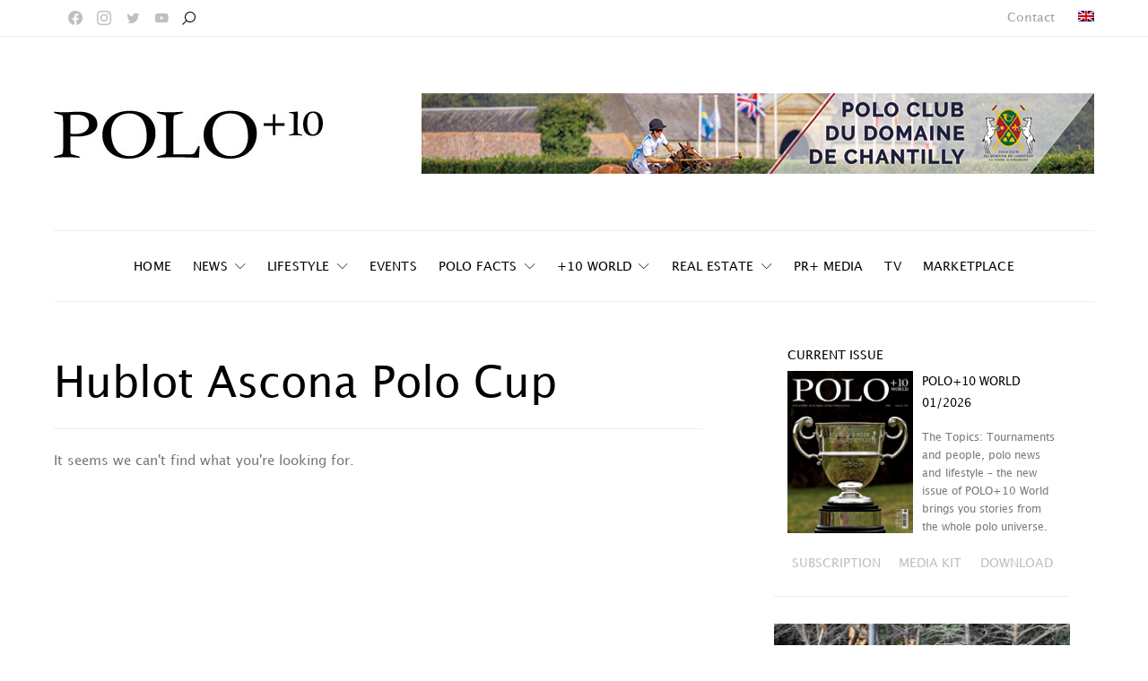

--- FILE ---
content_type: text/html; charset=UTF-8
request_url: https://poloplus10.com/tag/hublot-ascona-polo-cup/
body_size: 358392
content:
<!DOCTYPE html>
<html lang="en-US" >
<head>
	<meta charset="UTF-8">
<script>
var gform;gform||(document.addEventListener("gform_main_scripts_loaded",function(){gform.scriptsLoaded=!0}),window.addEventListener("DOMContentLoaded",function(){gform.domLoaded=!0}),gform={domLoaded:!1,scriptsLoaded:!1,initializeOnLoaded:function(o){gform.domLoaded&&gform.scriptsLoaded?o():!gform.domLoaded&&gform.scriptsLoaded?window.addEventListener("DOMContentLoaded",o):document.addEventListener("gform_main_scripts_loaded",o)},hooks:{action:{},filter:{}},addAction:function(o,n,r,t){gform.addHook("action",o,n,r,t)},addFilter:function(o,n,r,t){gform.addHook("filter",o,n,r,t)},doAction:function(o){gform.doHook("action",o,arguments)},applyFilters:function(o){return gform.doHook("filter",o,arguments)},removeAction:function(o,n){gform.removeHook("action",o,n)},removeFilter:function(o,n,r){gform.removeHook("filter",o,n,r)},addHook:function(o,n,r,t,i){null==gform.hooks[o][n]&&(gform.hooks[o][n]=[]);var e=gform.hooks[o][n];null==i&&(i=n+"_"+e.length),gform.hooks[o][n].push({tag:i,callable:r,priority:t=null==t?10:t})},doHook:function(n,o,r){var t;if(r=Array.prototype.slice.call(r,1),null!=gform.hooks[n][o]&&((o=gform.hooks[n][o]).sort(function(o,n){return o.priority-n.priority}),o.forEach(function(o){"function"!=typeof(t=o.callable)&&(t=window[t]),"action"==n?t.apply(null,r):r[0]=t.apply(null,r)})),"filter"==n)return r[0]},removeHook:function(o,n,t,i){var r;null!=gform.hooks[o][n]&&(r=(r=gform.hooks[o][n]).filter(function(o,n,r){return!!(null!=i&&i!=o.tag||null!=t&&t!=o.priority)}),gform.hooks[o][n]=r)}});
</script>

	<meta name="viewport" content="width=device-width, initial-scale=1">
	<link rel="profile" href="http://gmpg.org/xfn/11">
		<meta name='robots' content='index, follow, max-image-preview:large, max-snippet:-1, max-video-preview:-1' />
<link rel="alternate" hreflang="en" href="https://poloplus10.com/tag/hublot-ascona-polo-cup/" />
<link rel="alternate" hreflang="x-default" href="https://poloplus10.com/tag/hublot-ascona-polo-cup/" />

	<!-- This site is optimized with the Yoast SEO plugin v19.6.1 - https://yoast.com/wordpress/plugins/seo/ -->
	<title>Hublot Ascona Polo Cup Archives - POLO+10</title>
	<link rel="canonical" href="https://poloplus10.com/tag/hublot-ascona-polo-cup/" />
	<meta property="og:locale" content="en_US" />
	<meta property="og:type" content="article" />
	<meta property="og:title" content="Hublot Ascona Polo Cup Archives - POLO+10" />
	<meta property="og:url" content="https://poloplus10.com/tag/hublot-ascona-polo-cup/" />
	<meta property="og:site_name" content="POLO+10" />
	<meta name="twitter:card" content="summary_large_image" />
	<script type="application/ld+json" class="yoast-schema-graph">{"@context":"https://schema.org","@graph":[{"@type":"CollectionPage","@id":"https://poloplus10.com/tag/hublot-ascona-polo-cup/","url":"https://poloplus10.com/tag/hublot-ascona-polo-cup/","name":"Hublot Ascona Polo Cup Archives - POLO+10","isPartOf":{"@id":"https://poloplus10.com/#website"},"breadcrumb":{"@id":"https://poloplus10.com/tag/hublot-ascona-polo-cup/#breadcrumb"},"inLanguage":"en-US"},{"@type":"BreadcrumbList","@id":"https://poloplus10.com/tag/hublot-ascona-polo-cup/#breadcrumb","itemListElement":[{"@type":"ListItem","position":1,"name":"Home","item":"https://poloplus10.com/"},{"@type":"ListItem","position":2,"name":"Hublot Ascona Polo Cup"}]},{"@type":"WebSite","@id":"https://poloplus10.com/#website","url":"https://poloplus10.com/","name":"POLO+10","description":"The Polo Magazine","publisher":{"@id":"https://poloplus10.com/#organization"},"potentialAction":[{"@type":"SearchAction","target":{"@type":"EntryPoint","urlTemplate":"https://poloplus10.com/?s={search_term_string}"},"query-input":"required name=search_term_string"}],"inLanguage":"en-US"},{"@type":"Organization","@id":"https://poloplus10.com/#organization","name":"POLO+10 GmbH","url":"https://poloplus10.com/","sameAs":[],"logo":{"@type":"ImageObject","inLanguage":"en-US","@id":"https://poloplus10.com/#/schema/logo/image/","url":"https://poloplus10.demo-on.de/wp-content/uploads/2021/07/poloplus10_logo.png","contentUrl":"https://poloplus10.demo-on.de/wp-content/uploads/2021/07/poloplus10_logo.png","width":300,"height":64,"caption":"POLO+10 GmbH"},"image":{"@id":"https://poloplus10.com/#/schema/logo/image/"}}]}</script>
	<!-- / Yoast SEO plugin. -->


<link rel='dns-prefetch' href='//hcaptcha.com' />
<link rel="alternate" type="application/rss+xml" title="POLO+10 &raquo; Feed" href="https://poloplus10.com/feed/" />
<link rel="alternate" type="application/rss+xml" title="POLO+10 &raquo; Comments Feed" href="https://poloplus10.com/comments/feed/" />
<link rel="alternate" type="application/rss+xml" title="POLO+10 &raquo; Hublot Ascona Polo Cup Tag Feed" href="https://poloplus10.com/tag/hublot-ascona-polo-cup/feed/" />
			<link rel="preload" href="https://poloplus10.com/wp-content/plugins/canvas/assets/fonts/canvas-icons.woff" as="font" type="font/woff" crossorigin>
					<!-- This site uses the Google Analytics by MonsterInsights plugin v8.24.0 - Using Analytics tracking - https://www.monsterinsights.com/ -->
							<script src="//www.googletagmanager.com/gtag/js?id=G-NXBS007EPG"  data-cfasync="false" data-wpfc-render="false" async></script>
			<script data-cfasync="false" data-wpfc-render="false">
				var mi_version = '8.24.0';
				var mi_track_user = true;
				var mi_no_track_reason = '';
								var MonsterInsightsDefaultLocations = {"page_location":"https:\/\/poloplus10.com\/tag\/hublot-ascona-polo-cup\/"};
				if ( typeof MonsterInsightsPrivacyGuardFilter === 'function' ) {
					var MonsterInsightsLocations = (typeof MonsterInsightsExcludeQuery === 'object') ? MonsterInsightsPrivacyGuardFilter( MonsterInsightsExcludeQuery ) : MonsterInsightsPrivacyGuardFilter( MonsterInsightsDefaultLocations );
				} else {
					var MonsterInsightsLocations = (typeof MonsterInsightsExcludeQuery === 'object') ? MonsterInsightsExcludeQuery : MonsterInsightsDefaultLocations;
				}

								var disableStrs = [
										'ga-disable-G-NXBS007EPG',
									];

				/* Function to detect opted out users */
				function __gtagTrackerIsOptedOut() {
					for (var index = 0; index < disableStrs.length; index++) {
						if (document.cookie.indexOf(disableStrs[index] + '=true') > -1) {
							return true;
						}
					}

					return false;
				}

				/* Disable tracking if the opt-out cookie exists. */
				if (__gtagTrackerIsOptedOut()) {
					for (var index = 0; index < disableStrs.length; index++) {
						window[disableStrs[index]] = true;
					}
				}

				/* Opt-out function */
				function __gtagTrackerOptout() {
					for (var index = 0; index < disableStrs.length; index++) {
						document.cookie = disableStrs[index] + '=true; expires=Thu, 31 Dec 2099 23:59:59 UTC; path=/';
						window[disableStrs[index]] = true;
					}
				}

				if ('undefined' === typeof gaOptout) {
					function gaOptout() {
						__gtagTrackerOptout();
					}
				}
								window.dataLayer = window.dataLayer || [];

				window.MonsterInsightsDualTracker = {
					helpers: {},
					trackers: {},
				};
				if (mi_track_user) {
					function __gtagDataLayer() {
						dataLayer.push(arguments);
					}

					function __gtagTracker(type, name, parameters) {
						if (!parameters) {
							parameters = {};
						}

						if (parameters.send_to) {
							__gtagDataLayer.apply(null, arguments);
							return;
						}

						if (type === 'event') {
														parameters.send_to = monsterinsights_frontend.v4_id;
							var hookName = name;
							if (typeof parameters['event_category'] !== 'undefined') {
								hookName = parameters['event_category'] + ':' + name;
							}

							if (typeof MonsterInsightsDualTracker.trackers[hookName] !== 'undefined') {
								MonsterInsightsDualTracker.trackers[hookName](parameters);
							} else {
								__gtagDataLayer('event', name, parameters);
							}
							
						} else {
							__gtagDataLayer.apply(null, arguments);
						}
					}

					__gtagTracker('js', new Date());
					__gtagTracker('set', {
						'developer_id.dZGIzZG': true,
											});
					if ( MonsterInsightsLocations.page_location ) {
						__gtagTracker('set', MonsterInsightsLocations);
					}
										__gtagTracker('config', 'G-NXBS007EPG', {"forceSSL":"true","link_attribution":"true"} );
															window.gtag = __gtagTracker;										(function () {
						/* https://developers.google.com/analytics/devguides/collection/analyticsjs/ */
						/* ga and __gaTracker compatibility shim. */
						var noopfn = function () {
							return null;
						};
						var newtracker = function () {
							return new Tracker();
						};
						var Tracker = function () {
							return null;
						};
						var p = Tracker.prototype;
						p.get = noopfn;
						p.set = noopfn;
						p.send = function () {
							var args = Array.prototype.slice.call(arguments);
							args.unshift('send');
							__gaTracker.apply(null, args);
						};
						var __gaTracker = function () {
							var len = arguments.length;
							if (len === 0) {
								return;
							}
							var f = arguments[len - 1];
							if (typeof f !== 'object' || f === null || typeof f.hitCallback !== 'function') {
								if ('send' === arguments[0]) {
									var hitConverted, hitObject = false, action;
									if ('event' === arguments[1]) {
										if ('undefined' !== typeof arguments[3]) {
											hitObject = {
												'eventAction': arguments[3],
												'eventCategory': arguments[2],
												'eventLabel': arguments[4],
												'value': arguments[5] ? arguments[5] : 1,
											}
										}
									}
									if ('pageview' === arguments[1]) {
										if ('undefined' !== typeof arguments[2]) {
											hitObject = {
												'eventAction': 'page_view',
												'page_path': arguments[2],
											}
										}
									}
									if (typeof arguments[2] === 'object') {
										hitObject = arguments[2];
									}
									if (typeof arguments[5] === 'object') {
										Object.assign(hitObject, arguments[5]);
									}
									if ('undefined' !== typeof arguments[1].hitType) {
										hitObject = arguments[1];
										if ('pageview' === hitObject.hitType) {
											hitObject.eventAction = 'page_view';
										}
									}
									if (hitObject) {
										action = 'timing' === arguments[1].hitType ? 'timing_complete' : hitObject.eventAction;
										hitConverted = mapArgs(hitObject);
										__gtagTracker('event', action, hitConverted);
									}
								}
								return;
							}

							function mapArgs(args) {
								var arg, hit = {};
								var gaMap = {
									'eventCategory': 'event_category',
									'eventAction': 'event_action',
									'eventLabel': 'event_label',
									'eventValue': 'event_value',
									'nonInteraction': 'non_interaction',
									'timingCategory': 'event_category',
									'timingVar': 'name',
									'timingValue': 'value',
									'timingLabel': 'event_label',
									'page': 'page_path',
									'location': 'page_location',
									'title': 'page_title',
									'referrer' : 'page_referrer',
								};
								for (arg in args) {
																		if (!(!args.hasOwnProperty(arg) || !gaMap.hasOwnProperty(arg))) {
										hit[gaMap[arg]] = args[arg];
									} else {
										hit[arg] = args[arg];
									}
								}
								return hit;
							}

							try {
								f.hitCallback();
							} catch (ex) {
							}
						};
						__gaTracker.create = newtracker;
						__gaTracker.getByName = newtracker;
						__gaTracker.getAll = function () {
							return [];
						};
						__gaTracker.remove = noopfn;
						__gaTracker.loaded = true;
						window['__gaTracker'] = __gaTracker;
					})();
									} else {
										console.log("");
					(function () {
						function __gtagTracker() {
							return null;
						}

						window['__gtagTracker'] = __gtagTracker;
						window['gtag'] = __gtagTracker;
					})();
									}
			</script>
				<!-- / Google Analytics by MonsterInsights -->
		<script>
window._wpemojiSettings = {"baseUrl":"https:\/\/s.w.org\/images\/core\/emoji\/14.0.0\/72x72\/","ext":".png","svgUrl":"https:\/\/s.w.org\/images\/core\/emoji\/14.0.0\/svg\/","svgExt":".svg","source":{"concatemoji":"https:\/\/poloplus10.com\/wp-includes\/js\/wp-emoji-release.min.js?ver=6.1.7"}};
/*! This file is auto-generated */
!function(e,a,t){var n,r,o,i=a.createElement("canvas"),p=i.getContext&&i.getContext("2d");function s(e,t){var a=String.fromCharCode,e=(p.clearRect(0,0,i.width,i.height),p.fillText(a.apply(this,e),0,0),i.toDataURL());return p.clearRect(0,0,i.width,i.height),p.fillText(a.apply(this,t),0,0),e===i.toDataURL()}function c(e){var t=a.createElement("script");t.src=e,t.defer=t.type="text/javascript",a.getElementsByTagName("head")[0].appendChild(t)}for(o=Array("flag","emoji"),t.supports={everything:!0,everythingExceptFlag:!0},r=0;r<o.length;r++)t.supports[o[r]]=function(e){if(p&&p.fillText)switch(p.textBaseline="top",p.font="600 32px Arial",e){case"flag":return s([127987,65039,8205,9895,65039],[127987,65039,8203,9895,65039])?!1:!s([55356,56826,55356,56819],[55356,56826,8203,55356,56819])&&!s([55356,57332,56128,56423,56128,56418,56128,56421,56128,56430,56128,56423,56128,56447],[55356,57332,8203,56128,56423,8203,56128,56418,8203,56128,56421,8203,56128,56430,8203,56128,56423,8203,56128,56447]);case"emoji":return!s([129777,127995,8205,129778,127999],[129777,127995,8203,129778,127999])}return!1}(o[r]),t.supports.everything=t.supports.everything&&t.supports[o[r]],"flag"!==o[r]&&(t.supports.everythingExceptFlag=t.supports.everythingExceptFlag&&t.supports[o[r]]);t.supports.everythingExceptFlag=t.supports.everythingExceptFlag&&!t.supports.flag,t.DOMReady=!1,t.readyCallback=function(){t.DOMReady=!0},t.supports.everything||(n=function(){t.readyCallback()},a.addEventListener?(a.addEventListener("DOMContentLoaded",n,!1),e.addEventListener("load",n,!1)):(e.attachEvent("onload",n),a.attachEvent("onreadystatechange",function(){"complete"===a.readyState&&t.readyCallback()})),(e=t.source||{}).concatemoji?c(e.concatemoji):e.wpemoji&&e.twemoji&&(c(e.twemoji),c(e.wpemoji)))}(window,document,window._wpemojiSettings);
</script>
<style>
img.wp-smiley,
img.emoji {
	display: inline !important;
	border: none !important;
	box-shadow: none !important;
	height: 1em !important;
	width: 1em !important;
	margin: 0 0.07em !important;
	vertical-align: -0.1em !important;
	background: none !important;
	padding: 0 !important;
}
</style>
	<link rel='stylesheet' id='canvas-css' href='https://poloplus10.com/wp-content/plugins/canvas/assets/css/canvas.css?ver=2.3.8.1' media='all' />
<link rel='alternate stylesheet' id='powerkit-icons-css' href='https://poloplus10.com/wp-content/plugins/powerkit/assets/fonts/powerkit-icons.woff?ver=2.8.0' as='font' type='font/wof' crossorigin />
<link rel='stylesheet' id='powerkit-css' href='https://poloplus10.com/wp-content/plugins/powerkit/assets/css/powerkit.css?ver=2.8.0' media='all' />
<link rel='stylesheet' id='wp-block-library-css' href='https://poloplus10.com/wp-includes/css/dist/block-library/style.min.css?ver=6.1.7' media='all' />
<link rel='stylesheet' id='canvas-block-alert-style-css' href='https://poloplus10.com/wp-content/plugins/canvas/components/basic-elements/block-alert/block.css?ver=1736176518' media='all' />
<link rel='stylesheet' id='canvas-block-progress-style-css' href='https://poloplus10.com/wp-content/plugins/canvas/components/basic-elements/block-progress/block.css?ver=1736176518' media='all' />
<link rel='stylesheet' id='canvas-block-collapsibles-style-css' href='https://poloplus10.com/wp-content/plugins/canvas/components/basic-elements/block-collapsibles/block.css?ver=1736176518' media='all' />
<link rel='stylesheet' id='canvas-block-tabs-style-css' href='https://poloplus10.com/wp-content/plugins/canvas/components/basic-elements/block-tabs/block.css?ver=1736176518' media='all' />
<link rel='stylesheet' id='canvas-block-section-heading-style-css' href='https://poloplus10.com/wp-content/plugins/canvas/components/basic-elements/block-section-heading/block.css?ver=1736176518' media='all' />
<link rel='stylesheet' id='canvas-block-row-style-css' href='https://poloplus10.com/wp-content/plugins/canvas/components/layout-blocks/block-row/block-row.css?ver=1736176518' media='all' />
<link rel='stylesheet' id='canvas-block-posts-style-css' href='https://poloplus10.com/wp-content/plugins/canvas/components/posts/block-posts/block-posts.css?ver=1736176518' media='all' />
<link rel='stylesheet' id='canvas-justified-gallery-block-style-css' href='https://poloplus10.com/wp-content/plugins/canvas/components/justified-gallery/block/block-justified-gallery.css?ver=1736176518' media='all' />
<link rel='stylesheet' id='canvas-slider-gallery-block-style-css' href='https://poloplus10.com/wp-content/plugins/canvas/components/slider-gallery/block/block-slider-gallery.css?ver=1736176518' media='all' />
<link rel='stylesheet' id='canvas-block-posts-sidebar-css' href='https://poloplus10.com/wp-content/plugins/canvas/components/posts/block-posts-sidebar/block-posts-sidebar.css?ver=1736176518' media='all' />
<link rel='stylesheet' id='csco-block-posts-sidebar-style-css' href='https://poloplus10.com/wp-content/themes/authentic/css/blocks/posts-sidebar.css?ver=1736176539' media='all' />
<link rel='stylesheet' id='csco-block-twitter-slider-style-css' href='https://poloplus10.com/wp-content/themes/authentic/css/blocks/twitter-slider.css?ver=1736176539' media='all' />
<link rel='stylesheet' id='csco-block-tiles-style-css' href='https://poloplus10.com/wp-content/themes/authentic/css/blocks/tiles.css?ver=1736176539' media='all' />
<link rel='stylesheet' id='csco-block-horizontal-tiles-style-css' href='https://poloplus10.com/wp-content/themes/authentic/css/blocks/horizontal-tiles.css?ver=1736176539' media='all' />
<link rel='stylesheet' id='csco-block-full-style-css' href='https://poloplus10.com/wp-content/themes/authentic/css/blocks/full.css?ver=1736176539' media='all' />
<link rel='stylesheet' id='csco-block-slider-style-css' href='https://poloplus10.com/wp-content/themes/authentic/css/blocks/slider.css?ver=1736176539' media='all' />
<link rel='stylesheet' id='csco-block-carousel-style-css' href='https://poloplus10.com/wp-content/themes/authentic/css/blocks/carousel.css?ver=1736176539' media='all' />
<link rel='stylesheet' id='csco-block-wide-style-css' href='https://poloplus10.com/wp-content/themes/authentic/css/blocks/wide.css?ver=1736176539' media='all' />
<link rel='stylesheet' id='csco-block-narrow-style-css' href='https://poloplus10.com/wp-content/themes/authentic/css/blocks/narrow.css?ver=1736176539' media='all' />
<link rel='stylesheet' id='classic-theme-styles-css' href='https://poloplus10.com/wp-includes/css/classic-themes.min.css?ver=1' media='all' />
<style id='global-styles-inline-css'>
body{--wp--preset--color--black: #000000;--wp--preset--color--cyan-bluish-gray: #abb8c3;--wp--preset--color--white: #FFFFFF;--wp--preset--color--pale-pink: #f78da7;--wp--preset--color--vivid-red: #ce2e2e;--wp--preset--color--luminous-vivid-orange: #ff6900;--wp--preset--color--luminous-vivid-amber: #fcb902;--wp--preset--color--light-green-cyan: #7bdcb5;--wp--preset--color--vivid-green-cyan: #01d083;--wp--preset--color--pale-cyan-blue: #8ed1fc;--wp--preset--color--vivid-cyan-blue: #0693e3;--wp--preset--color--vivid-purple: #9b51e0;--wp--preset--color--secondary: #f8f8f8;--wp--preset--gradient--vivid-cyan-blue-to-vivid-purple: linear-gradient(135deg,rgba(6,147,227,1) 0%,rgb(155,81,224) 100%);--wp--preset--gradient--light-green-cyan-to-vivid-green-cyan: linear-gradient(135deg,rgb(122,220,180) 0%,rgb(0,208,130) 100%);--wp--preset--gradient--luminous-vivid-amber-to-luminous-vivid-orange: linear-gradient(135deg,rgba(252,185,0,1) 0%,rgba(255,105,0,1) 100%);--wp--preset--gradient--luminous-vivid-orange-to-vivid-red: linear-gradient(135deg,rgba(255,105,0,1) 0%,rgb(207,46,46) 100%);--wp--preset--gradient--very-light-gray-to-cyan-bluish-gray: linear-gradient(135deg,rgb(238,238,238) 0%,rgb(169,184,195) 100%);--wp--preset--gradient--cool-to-warm-spectrum: linear-gradient(135deg,rgb(74,234,220) 0%,rgb(151,120,209) 20%,rgb(207,42,186) 40%,rgb(238,44,130) 60%,rgb(251,105,98) 80%,rgb(254,248,76) 100%);--wp--preset--gradient--blush-light-purple: linear-gradient(135deg,rgb(255,206,236) 0%,rgb(152,150,240) 100%);--wp--preset--gradient--blush-bordeaux: linear-gradient(135deg,rgb(254,205,165) 0%,rgb(254,45,45) 50%,rgb(107,0,62) 100%);--wp--preset--gradient--luminous-dusk: linear-gradient(135deg,rgb(255,203,112) 0%,rgb(199,81,192) 50%,rgb(65,88,208) 100%);--wp--preset--gradient--pale-ocean: linear-gradient(135deg,rgb(255,245,203) 0%,rgb(182,227,212) 50%,rgb(51,167,181) 100%);--wp--preset--gradient--electric-grass: linear-gradient(135deg,rgb(202,248,128) 0%,rgb(113,206,126) 100%);--wp--preset--gradient--midnight: linear-gradient(135deg,rgb(2,3,129) 0%,rgb(40,116,252) 100%);--wp--preset--duotone--dark-grayscale: url('#wp-duotone-dark-grayscale');--wp--preset--duotone--grayscale: url('#wp-duotone-grayscale');--wp--preset--duotone--purple-yellow: url('#wp-duotone-purple-yellow');--wp--preset--duotone--blue-red: url('#wp-duotone-blue-red');--wp--preset--duotone--midnight: url('#wp-duotone-midnight');--wp--preset--duotone--magenta-yellow: url('#wp-duotone-magenta-yellow');--wp--preset--duotone--purple-green: url('#wp-duotone-purple-green');--wp--preset--duotone--blue-orange: url('#wp-duotone-blue-orange');--wp--preset--font-size--small: 13px;--wp--preset--font-size--medium: 20px;--wp--preset--font-size--large: 36px;--wp--preset--font-size--x-large: 42px;--wp--preset--spacing--20: 0.44rem;--wp--preset--spacing--30: 0.67rem;--wp--preset--spacing--40: 1rem;--wp--preset--spacing--50: 1.5rem;--wp--preset--spacing--60: 2.25rem;--wp--preset--spacing--70: 3.38rem;--wp--preset--spacing--80: 5.06rem;}:where(.is-layout-flex){gap: 0.5em;}body .is-layout-flow > .alignleft{float: left;margin-inline-start: 0;margin-inline-end: 2em;}body .is-layout-flow > .alignright{float: right;margin-inline-start: 2em;margin-inline-end: 0;}body .is-layout-flow > .aligncenter{margin-left: auto !important;margin-right: auto !important;}body .is-layout-constrained > .alignleft{float: left;margin-inline-start: 0;margin-inline-end: 2em;}body .is-layout-constrained > .alignright{float: right;margin-inline-start: 2em;margin-inline-end: 0;}body .is-layout-constrained > .aligncenter{margin-left: auto !important;margin-right: auto !important;}body .is-layout-constrained > :where(:not(.alignleft):not(.alignright):not(.alignfull)){max-width: var(--wp--style--global--content-size);margin-left: auto !important;margin-right: auto !important;}body .is-layout-constrained > .alignwide{max-width: var(--wp--style--global--wide-size);}body .is-layout-flex{display: flex;}body .is-layout-flex{flex-wrap: wrap;align-items: center;}body .is-layout-flex > *{margin: 0;}:where(.wp-block-columns.is-layout-flex){gap: 2em;}.has-black-color{color: var(--wp--preset--color--black) !important;}.has-cyan-bluish-gray-color{color: var(--wp--preset--color--cyan-bluish-gray) !important;}.has-white-color{color: var(--wp--preset--color--white) !important;}.has-pale-pink-color{color: var(--wp--preset--color--pale-pink) !important;}.has-vivid-red-color{color: var(--wp--preset--color--vivid-red) !important;}.has-luminous-vivid-orange-color{color: var(--wp--preset--color--luminous-vivid-orange) !important;}.has-luminous-vivid-amber-color{color: var(--wp--preset--color--luminous-vivid-amber) !important;}.has-light-green-cyan-color{color: var(--wp--preset--color--light-green-cyan) !important;}.has-vivid-green-cyan-color{color: var(--wp--preset--color--vivid-green-cyan) !important;}.has-pale-cyan-blue-color{color: var(--wp--preset--color--pale-cyan-blue) !important;}.has-vivid-cyan-blue-color{color: var(--wp--preset--color--vivid-cyan-blue) !important;}.has-vivid-purple-color{color: var(--wp--preset--color--vivid-purple) !important;}.has-black-background-color{background-color: var(--wp--preset--color--black) !important;}.has-cyan-bluish-gray-background-color{background-color: var(--wp--preset--color--cyan-bluish-gray) !important;}.has-white-background-color{background-color: var(--wp--preset--color--white) !important;}.has-pale-pink-background-color{background-color: var(--wp--preset--color--pale-pink) !important;}.has-vivid-red-background-color{background-color: var(--wp--preset--color--vivid-red) !important;}.has-luminous-vivid-orange-background-color{background-color: var(--wp--preset--color--luminous-vivid-orange) !important;}.has-luminous-vivid-amber-background-color{background-color: var(--wp--preset--color--luminous-vivid-amber) !important;}.has-light-green-cyan-background-color{background-color: var(--wp--preset--color--light-green-cyan) !important;}.has-vivid-green-cyan-background-color{background-color: var(--wp--preset--color--vivid-green-cyan) !important;}.has-pale-cyan-blue-background-color{background-color: var(--wp--preset--color--pale-cyan-blue) !important;}.has-vivid-cyan-blue-background-color{background-color: var(--wp--preset--color--vivid-cyan-blue) !important;}.has-vivid-purple-background-color{background-color: var(--wp--preset--color--vivid-purple) !important;}.has-black-border-color{border-color: var(--wp--preset--color--black) !important;}.has-cyan-bluish-gray-border-color{border-color: var(--wp--preset--color--cyan-bluish-gray) !important;}.has-white-border-color{border-color: var(--wp--preset--color--white) !important;}.has-pale-pink-border-color{border-color: var(--wp--preset--color--pale-pink) !important;}.has-vivid-red-border-color{border-color: var(--wp--preset--color--vivid-red) !important;}.has-luminous-vivid-orange-border-color{border-color: var(--wp--preset--color--luminous-vivid-orange) !important;}.has-luminous-vivid-amber-border-color{border-color: var(--wp--preset--color--luminous-vivid-amber) !important;}.has-light-green-cyan-border-color{border-color: var(--wp--preset--color--light-green-cyan) !important;}.has-vivid-green-cyan-border-color{border-color: var(--wp--preset--color--vivid-green-cyan) !important;}.has-pale-cyan-blue-border-color{border-color: var(--wp--preset--color--pale-cyan-blue) !important;}.has-vivid-cyan-blue-border-color{border-color: var(--wp--preset--color--vivid-cyan-blue) !important;}.has-vivid-purple-border-color{border-color: var(--wp--preset--color--vivid-purple) !important;}.has-vivid-cyan-blue-to-vivid-purple-gradient-background{background: var(--wp--preset--gradient--vivid-cyan-blue-to-vivid-purple) !important;}.has-light-green-cyan-to-vivid-green-cyan-gradient-background{background: var(--wp--preset--gradient--light-green-cyan-to-vivid-green-cyan) !important;}.has-luminous-vivid-amber-to-luminous-vivid-orange-gradient-background{background: var(--wp--preset--gradient--luminous-vivid-amber-to-luminous-vivid-orange) !important;}.has-luminous-vivid-orange-to-vivid-red-gradient-background{background: var(--wp--preset--gradient--luminous-vivid-orange-to-vivid-red) !important;}.has-very-light-gray-to-cyan-bluish-gray-gradient-background{background: var(--wp--preset--gradient--very-light-gray-to-cyan-bluish-gray) !important;}.has-cool-to-warm-spectrum-gradient-background{background: var(--wp--preset--gradient--cool-to-warm-spectrum) !important;}.has-blush-light-purple-gradient-background{background: var(--wp--preset--gradient--blush-light-purple) !important;}.has-blush-bordeaux-gradient-background{background: var(--wp--preset--gradient--blush-bordeaux) !important;}.has-luminous-dusk-gradient-background{background: var(--wp--preset--gradient--luminous-dusk) !important;}.has-pale-ocean-gradient-background{background: var(--wp--preset--gradient--pale-ocean) !important;}.has-electric-grass-gradient-background{background: var(--wp--preset--gradient--electric-grass) !important;}.has-midnight-gradient-background{background: var(--wp--preset--gradient--midnight) !important;}.has-small-font-size{font-size: var(--wp--preset--font-size--small) !important;}.has-medium-font-size{font-size: var(--wp--preset--font-size--medium) !important;}.has-large-font-size{font-size: var(--wp--preset--font-size--large) !important;}.has-x-large-font-size{font-size: var(--wp--preset--font-size--x-large) !important;}
.wp-block-navigation a:where(:not(.wp-element-button)){color: inherit;}
:where(.wp-block-columns.is-layout-flex){gap: 2em;}
.wp-block-pullquote{font-size: 1.5em;line-height: 1.6;}
</style>
<link rel='stylesheet' id='wpml-blocks-css' href='https://poloplus10.com/wp-content/plugins/sitepress-multilingual-cms/dist/css/blocks/styles.css?ver=4.6.3' media='all' />
<link rel='stylesheet' id='agile-store-locator-init-css' href='https://poloplus10.com/wp-content/plugins/agile-store-locator/public/css/init.css?ver=4.6.32' media='all' />
<link rel='stylesheet' id='canvas-block-heading-style-css' href='https://poloplus10.com/wp-content/plugins/canvas/components/content-formatting/block-heading/block.css?ver=1736176518' media='all' />
<link rel='stylesheet' id='canvas-block-list-style-css' href='https://poloplus10.com/wp-content/plugins/canvas/components/content-formatting/block-list/block.css?ver=1736176518' media='all' />
<link rel='stylesheet' id='canvas-block-paragraph-style-css' href='https://poloplus10.com/wp-content/plugins/canvas/components/content-formatting/block-paragraph/block.css?ver=1736176518' media='all' />
<link rel='stylesheet' id='canvas-block-separator-style-css' href='https://poloplus10.com/wp-content/plugins/canvas/components/content-formatting/block-separator/block.css?ver=1736176518' media='all' />
<link rel='stylesheet' id='canvas-block-group-style-css' href='https://poloplus10.com/wp-content/plugins/canvas/components/basic-elements/block-group/block.css?ver=1736176518' media='all' />
<link rel='stylesheet' id='canvas-block-cover-style-css' href='https://poloplus10.com/wp-content/plugins/canvas/components/basic-elements/block-cover/block.css?ver=1736176518' media='all' />
<link rel='stylesheet' id='ctf_styles-css' href='https://poloplus10.com/wp-content/plugins/custom-twitter-feeds-pro/css/ctf-styles.min.css?ver=2.0.1' media='all' />
<link rel='stylesheet' id='powerkit-author-box-css' href='https://poloplus10.com/wp-content/plugins/powerkit/modules/author-box/public/css/public-powerkit-author-box.css?ver=2.8.0' media='all' />
<link rel='stylesheet' id='powerkit-basic-elements-css' href='https://poloplus10.com/wp-content/plugins/powerkit/modules/basic-elements/public/css/public-powerkit-basic-elements.css?ver=2.8.0' media='screen' />
<link rel='stylesheet' id='powerkit-coming-soon-css' href='https://poloplus10.com/wp-content/plugins/powerkit/modules/coming-soon/public/css/public-powerkit-coming-soon.css?ver=2.8.0' media='all' />
<link rel='stylesheet' id='powerkit-content-formatting-css' href='https://poloplus10.com/wp-content/plugins/powerkit/modules/content-formatting/public/css/public-powerkit-content-formatting.css?ver=2.8.0' media='all' />
<link rel='stylesheet' id='powerkit-сontributors-css' href='https://poloplus10.com/wp-content/plugins/powerkit/modules/contributors/public/css/public-powerkit-contributors.css?ver=2.8.0' media='all' />
<link rel='stylesheet' id='powerkit-facebook-css' href='https://poloplus10.com/wp-content/plugins/powerkit/modules/facebook/public/css/public-powerkit-facebook.css?ver=2.8.0' media='all' />
<link rel='stylesheet' id='powerkit-featured-categories-css' href='https://poloplus10.com/wp-content/plugins/powerkit/modules/featured-categories/public/css/public-powerkit-featured-categories.css?ver=2.8.0' media='all' />
<link rel='stylesheet' id='powerkit-inline-posts-css' href='https://poloplus10.com/wp-content/plugins/powerkit/modules/inline-posts/public/css/public-powerkit-inline-posts.css?ver=2.8.0' media='all' />
<link rel='stylesheet' id='powerkit-instagram-css' href='https://poloplus10.com/wp-content/plugins/powerkit/modules/instagram/public/css/public-powerkit-instagram.css?ver=2.8.0' media='all' />
<link rel='stylesheet' id='powerkit-justified-gallery-css' href='https://poloplus10.com/wp-content/plugins/powerkit/modules/justified-gallery/public/css/public-powerkit-justified-gallery.css?ver=2.8.0' media='all' />
<link rel='stylesheet' id='glightbox-css' href='https://poloplus10.com/wp-content/plugins/powerkit/modules/lightbox/public/css/glightbox.min.css?ver=2.8.0' media='all' />
<link rel='stylesheet' id='powerkit-lightbox-css' href='https://poloplus10.com/wp-content/plugins/powerkit/modules/lightbox/public/css/public-powerkit-lightbox.css?ver=2.8.0' media='all' />
<link rel='stylesheet' id='powerkit-opt-in-forms-css' href='https://poloplus10.com/wp-content/plugins/powerkit/modules/opt-in-forms/public/css/public-powerkit-opt-in-forms.css?ver=2.8.0' media='all' />
<link rel='stylesheet' id='powerkit-scroll-to-top-css' href='https://poloplus10.com/wp-content/plugins/powerkit/modules/scroll-to-top/public/css/public-powerkit-scroll-to-top.css?ver=2.8.0' media='all' />
<link rel='stylesheet' id='powerkit-share-buttons-css' href='https://poloplus10.com/wp-content/plugins/powerkit/modules/share-buttons/public/css/public-powerkit-share-buttons.css?ver=2.8.0' media='all' />
<link rel='stylesheet' id='powerkit-social-links-css' href='https://poloplus10.com/wp-content/plugins/powerkit/modules/social-links/public/css/public-powerkit-social-links.css?ver=2.8.0' media='all' />
<link rel='stylesheet' id='powerkit-twitter-css' href='https://poloplus10.com/wp-content/plugins/powerkit/modules/twitter/public/css/public-powerkit-twitter.css?ver=2.8.0' media='all' />
<link rel='stylesheet' id='powerkit-widget-about-css' href='https://poloplus10.com/wp-content/plugins/powerkit/modules/widget-about/public/css/public-powerkit-widget-about.css?ver=2.8.0' media='all' />
<link rel='stylesheet' id='wpml-legacy-horizontal-list-0-css' href='//poloplus10.com/wp-content/plugins/sitepress-multilingual-cms/templates/language-switchers/legacy-list-horizontal/style.min.css?ver=1' media='all' />
<link rel='stylesheet' id='wpml-menu-item-0-css' href='//poloplus10.com/wp-content/plugins/sitepress-multilingual-cms/templates/language-switchers/menu-item/style.min.css?ver=1' media='all' />
<link rel='stylesheet' id='search-filter-plugin-styles-css' href='https://poloplus10.com/wp-content/plugins/search-filter-pro/public/assets/css/search-filter.min.css?ver=2.5.13' media='all' />
<link rel='stylesheet' id='csco-styles-css' href='https://poloplus10.com/wp-content/themes/authentic/style.css?ver=1.0.0' media='all' />
<link rel='stylesheet' id='elementor-icons-css' href='https://poloplus10.com/wp-content/plugins/elementor/assets/lib/eicons/css/elementor-icons.min.css?ver=5.16.0' media='all' />
<link rel='stylesheet' id='elementor-frontend-legacy-css' href='https://poloplus10.com/wp-content/plugins/elementor/assets/css/frontend-legacy.min.css?ver=3.7.4' media='all' />
<link rel='stylesheet' id='elementor-frontend-css' href='https://poloplus10.com/wp-content/plugins/elementor/assets/css/frontend.min.css?ver=3.7.4' media='all' />
<link rel='stylesheet' id='elementor-post-65300-css' href='https://poloplus10.com/wp-content/uploads/elementor/css/post-65300.css?ver=1762856417' media='all' />
<link rel='stylesheet' id='dce-style-css' href='https://poloplus10.com/wp-content/plugins/dynamic-content-for-elementor/assets/css/style.min.css?ver=2.7.8' media='all' />
<link rel='stylesheet' id='dashicons-css' href='https://poloplus10.com/wp-includes/css/dashicons.min.css?ver=6.1.7' media='all' />
<link rel='stylesheet' id='elementor-pro-css' href='https://poloplus10.com/wp-content/plugins/elementor-pro/assets/css/frontend.min.css?ver=3.7.5' media='all' />
<link rel='stylesheet' id='namogo-icons-css' href='https://poloplus10.com/wp-content/plugins/elementor-extras/assets/lib/nicons/css/nicons.css?ver=2.2.51' media='all' />
<link rel='stylesheet' id='elementor-extras-frontend-css' href='https://poloplus10.com/wp-content/plugins/elementor-extras/assets/css/frontend.min.css?ver=2.2.51' media='all' />
<link rel='stylesheet' id='elementor-global-css' href='https://poloplus10.com/wp-content/uploads/elementor/css/global.css?ver=1665576539' media='all' />
<link rel='stylesheet' id='elementor-post-80545-css' href='https://poloplus10.com/wp-content/uploads/elementor/css/post-80545.css?ver=1665576538' media='all' />
<link rel='stylesheet' id='wp_mailjet_form_builder_widget-widget-front-styles-css' href='https://poloplus10.com/wp-content/plugins/mailjet-for-wordpress/src/widgetformbuilder/css/front-widget.css?ver=5.5.0' media='all' />
<link rel='stylesheet' id='newsletter-css' href='https://poloplus10.com/wp-content/plugins/newsletter/style.css?ver=7.5.3' media='all' />
<link rel='stylesheet' id='borlabs-cookie-css' href='https://poloplus10.com/wp-content/cache/borlabs-cookie/borlabs-cookie_1_en.css?ver=2.2.55.3-20' media='all' />
<link rel='stylesheet' id='csco_child_css-css' href='https://poloplus10.com/wp-content/themes/authentic-child/style.css?ver=1.0.0' media='all' />
<script src='https://poloplus10.com/wp-content/plugins/google-analytics-for-wordpress/assets/js/frontend-gtag.min.js?ver=8.24.0' id='monsterinsights-frontend-script-js'></script>
<script data-cfasync="false" data-wpfc-render="false" id='monsterinsights-frontend-script-js-extra'>var monsterinsights_frontend = {"js_events_tracking":"true","download_extensions":"doc,pdf,ppt,zip,xls,docx,pptx,xlsx","inbound_paths":"[{\"path\":\"\\\/go\\\/\",\"label\":\"affiliate\"},{\"path\":\"\\\/recommend\\\/\",\"label\":\"affiliate\"}]","home_url":"https:\/\/poloplus10.com","hash_tracking":"false","v4_id":"G-NXBS007EPG"};</script>
<script src='https://poloplus10.com/wp-includes/js/jquery/jquery.min.js?ver=3.6.1' id='jquery-core-js'></script>
<script src='https://poloplus10.com/wp-includes/js/jquery/jquery-migrate.min.js?ver=3.3.2' id='jquery-migrate-js'></script>
<script id='search-filter-plugin-build-js-extra'>
var SF_LDATA = {"ajax_url":"https:\/\/poloplus10.com\/wp-admin\/admin-ajax.php","home_url":"https:\/\/poloplus10.com\/","extensions":[]};
</script>
<script src='https://poloplus10.com/wp-content/plugins/search-filter-pro/public/assets/js/search-filter-build.min.js?ver=2.5.13' id='search-filter-plugin-build-js'></script>
<script src='https://poloplus10.com/wp-content/plugins/search-filter-pro/public/assets/js/chosen.jquery.min.js?ver=2.5.13' id='search-filter-plugin-chosen-js'></script>
<script id='borlabs-cookie-prioritize-js-extra'>
var borlabsCookiePrioritized = {"domain":"poloplus10.com","path":"\/","version":"1","bots":"1","optInJS":{"essential":{"matomo":""}}};
</script>
<script src='https://poloplus10.com/wp-content/plugins/borlabs-cookie/assets/javascript/borlabs-cookie-prioritize.min.js?ver=2.2.55.3' id='borlabs-cookie-prioritize-js'></script>
<link rel="https://api.w.org/" href="https://poloplus10.com/wp-json/" /><link rel="alternate" type="application/json" href="https://poloplus10.com/wp-json/wp/v2/tags/1478" /><link rel="EditURI" type="application/rsd+xml" title="RSD" href="https://poloplus10.com/xmlrpc.php?rsd" />
<link rel="wlwmanifest" type="application/wlwmanifest+xml" href="https://poloplus10.com/wp-includes/wlwmanifest.xml" />
<meta name="generator" content="WPML ver:4.6.3 stt:1,3,2;" />

<!-- This site is using AdRotate v5.8.26 to display their advertisements - https://ajdg.solutions/ -->
<!-- AdRotate CSS -->
<style type="text/css" media="screen">
	.g { margin:0px; padding:0px; overflow:hidden; line-height:1; zoom:1; }
	.g img { height:auto; }
	.g-col { position:relative; float:left; }
	.g-col:first-child { margin-left: 0; }
	.g-col:last-child { margin-right: 0; }
	.g-52 { margin:0px;  float:left; clear:left; }
	.g-53 { margin:0px;  float:right; clear:right; }
	@media only screen and (max-width: 480px) {
		.g-col, .g-dyn, .g-single { width:100%; margin-left:0; margin-right:0; }
	}
</style>
<!-- /AdRotate CSS -->

<!-- Google Tag Manager -->
<script>(function(w,d,s,l,i){w[l]=w[l]||[];w[l].push({'gtm.start':
new Date().getTime(),event:'gtm.js'});var f=d.getElementsByTagName(s)[0],
j=d.createElement(s),dl=l!='dataLayer'?'&l='+l:'';j.async=true;j.src=
'https://www.googletagmanager.com/gtm.js?id='+i+dl;f.parentNode.insertBefore(j,f);
})(window,document,'script','dataLayer','GTM-KQ57SZLB');</script>
<!-- End Google Tag Manager --><style>
.h-captcha{position:relative;display:block;margin-bottom:2rem;padding:0;clear:both}.h-captcha[data-size="normal"]{width:303px;height:78px}.h-captcha[data-size="compact"]{width:164px;height:144px}.h-captcha[data-size="invisible"]{display:none}.h-captcha::before{content:'';display:block;position:absolute;top:0;left:0;background:url(https://poloplus10.com/wp-content/plugins/hcaptcha-for-forms-and-more/assets/images/hcaptcha-div-logo.svg) no-repeat;border:1px solid #fff0;border-radius:4px}.h-captcha[data-size="normal"]::before{width:300px;height:74px;background-position:94% 28%}.h-captcha[data-size="compact"]::before{width:156px;height:136px;background-position:50% 79%}.h-captcha[data-theme="light"]::before,body.is-light-theme .h-captcha[data-theme="auto"]::before,.h-captcha[data-theme="auto"]::before{background-color:#fafafa;border:1px solid #e0e0e0}.h-captcha[data-theme="dark"]::before,body.is-dark-theme .h-captcha[data-theme="auto"]::before,html.wp-dark-mode-active .h-captcha[data-theme="auto"]::before,html.drdt-dark-mode .h-captcha[data-theme="auto"]::before{background-image:url(https://poloplus10.com/wp-content/plugins/hcaptcha-for-forms-and-more/assets/images/hcaptcha-div-logo-white.svg);background-repeat:no-repeat;background-color:#333;border:1px solid #f5f5f5}.h-captcha[data-size="invisible"]::before{display:none}.h-captcha iframe{position:relative}div[style*="z-index: 2147483647"] div[style*="border-width: 11px"][style*="position: absolute"][style*="pointer-events: none"]{border-style:none}
</style>
<style>
.elementor-widget-login .h-captcha{margin-bottom:0}
</style>
<!-- 2x {ID} und 2x {DOMAIN} ersetzen -->

<!-- Matomo -->
<script type="text/javascript">
  var _paq = _paq || [];
  _paq.push(['setCookieDomain', '*.https://poloplus10.com/']);
  _paq.push(['setDomains', ['*.https://poloplus10.com/']]);
  _paq.push(['enableLinkTracking']);
  _paq.push(['enableHeartBeatTimer', 15]);
  _paq.push(['trackPageView']);
  (function() {
    var u="https://matomo.be-on.de/";
    _paq.push(['setTrackerUrl', u+'matomo.php']);
    _paq.push(['setSiteId', '29']);
    var d=document, g=d.createElement('script'), s=d.getElementsByTagName('script')[0];
    g.type='text/javascript'; g.async=true; g.defer=true; g.src=u+'matomo.js'; s.parentNode.insertBefore(g,s);
  })();
</script>
<noscript><p><img src="https://matomo.be-on.de/matomo.php?idsite=29&rec=1" style="border:0;" alt="" /></p></noscript>
<!-- End Matomo Code --><script id='nitro-telemetry-meta' nitro-exclude>window.NPTelemetryMetadata={missReason: (!window.NITROPACK_STATE ? 'cache not found' : 'hit'),pageType: 'post_tag',isEligibleForOptimization: true,}</script><script id='nitro-generic' nitro-exclude>(()=>{window.NitroPack=window.NitroPack||{coreVersion:"na",isCounted:!1};let e=document.createElement("script");if(e.src="https://nitroscripts.com/MHPDUwezGBOsXuFDlBKtrvebOfSFIAtk",e.async=!0,e.id="nitro-script",document.head.appendChild(e),!window.NitroPack.isCounted){window.NitroPack.isCounted=!0;let t=()=>{navigator.sendBeacon("https://to.getnitropack.com/p",JSON.stringify({siteId:"MHPDUwezGBOsXuFDlBKtrvebOfSFIAtk",url:window.location.href,isOptimized:!!window.IS_NITROPACK,coreVersion:"na",missReason:window.NPTelemetryMetadata?.missReason||"",pageType:window.NPTelemetryMetadata?.pageType||"",isEligibleForOptimization:!!window.NPTelemetryMetadata?.isEligibleForOptimization}))};(()=>{let e=()=>new Promise(e=>{"complete"===document.readyState?e():window.addEventListener("load",e)}),i=()=>new Promise(e=>{document.prerendering?document.addEventListener("prerenderingchange",e,{once:!0}):e()}),a=async()=>{await i(),await e(),t()};a()})(),window.addEventListener("pageshow",e=>{if(e.persisted){let i=document.prerendering||self.performance?.getEntriesByType?.("navigation")[0]?.activationStart>0;"visible"!==document.visibilityState||i||t()}})}})();</script><style>
.gform_previous_button+.h-captcha{margin-top:2rem}.gform_footer.before .h-captcha[data-size="normal"]{margin-bottom:3px}.gform_footer.before .h-captcha[data-size="compact"]{margin-bottom:0}.gform_wrapper.gravity-theme .gform_footer,.gform_wrapper.gravity-theme .gform_page_footer{flex-wrap:wrap}.gform_wrapper.gravity-theme .h-captcha,.gform_wrapper.gravity-theme .h-captcha{margin:0;flex-basis:100%}.gform_wrapper.gravity-theme input[type="submit"],.gform_wrapper.gravity-theme input[type="submit"]{align-self:flex-start}.gform_wrapper.gravity-theme .h-captcha~input[type="submit"],.gform_wrapper.gravity-theme .h-captcha~input[type="submit"]{margin:1em 0 0 0!important}
</style>
<link rel="icon" href="https://poloplus10.com/wp-content/uploads/2021/08/cropped-favicon-32x32.png" sizes="32x32" />
<link rel="icon" href="https://poloplus10.com/wp-content/uploads/2021/08/cropped-favicon-192x192.png" sizes="192x192" />
<link rel="apple-touch-icon" href="https://poloplus10.com/wp-content/uploads/2021/08/cropped-favicon-180x180.png" />
<meta name="msapplication-TileImage" content="https://poloplus10.com/wp-content/uploads/2021/08/cropped-favicon-270x270.png" />
						<style>@font-face { font-family: "lucida-grande"; src: url("https://poloplus10.com/wp-content/uploads/2021/11/LucidaGrande.woff") format("woff"); font-display: swap; font-weight: 400; font-style: normal;}</style>
							<style id="wp-custom-css">
			/*Mobile Header*/

@media all and (max-width: 1024px) {
	.topbar {
		display: block !important
	}
	
	#menu-language, #menu-language-es, #menu-sprache {
		display: block !important;
	}
	
	#menu-item-65470, #menu-item-70583, #menu-item-70547 {
		display: none;
	}
	
	.ee-search-form-input-position--right {
		display: none;
	}
	
	.navbar .elementor-widget-wrap {
		padding: 0 !important;
	}
}

/*Print Styling*/

@media print
{    
    .no-print, #secondary, .site-footer, .sticky-nav, .custom-content-header-after  
    {
        display: none !important;
    }
	* { overflow: visible !important; }
	
	.leftbanner, .rightbanner, .topbar, .header-col .g-single, .navbar-primary, .sidewidthbeon, .custom-content-footer-before, .otgs-development-site-front-end  {
		display: none !important;
	}
	
	.beoncontentpost {
		width: 100% !important;
	}
	
	#printshow {
		display: block;
	}
}

/*LeftBanner Style*/
.leftbanner .g-52 {
	position: fixed;
  top: calc(50vh - 300px);
  z-index: 1000;
	left: calc(50vw - 760px);
}

.rightbanner .g-53 {
	position: fixed;
  top: calc(50vh - 300px);
  z-index: 1000;
	right: calc(50vw - 760px);;
}

.leftbanner .g-52 img, .rightbanner .g-53 img {
	width: calc( 50vw - 590px) !important;
	object-fit: contain !important;
	height: 600px;
	max-width: 160px !important
}

/*AdRotate Adverts width*/
.g-single img {
	width: auto !important;
}

/*Teil des Footers ausblenden "newsletter"*/

.site-footer .footer-section:first-child {
	display:none
}

/*Language CSS for Ads*/

html:lang(en) .de-language, html:lang(en) .es-language {
	display: none !important;
} 

html:lang(es) .de-language, html:lang(es) .en-language {
	display: none !important;
}

html:lang(de) .en-language, html:lang(de) .es-language {
	display: none !important;
} 


/*Menu List Abstände*/
@media (max-width: 1400px) and (min-width: 1025px) {
	#menu-main-menu-1 > li + li {
    margin-left: 1.5rem;
}
}


/*Dark Mode ICON Ausblenden*/

.cs-site-scheme-toggle {
	display: none;
}

/*Footer Slider Dots*/

.owl-dot span {
	height: 3px;
	width: 15px;
	border-radius: 0;
	transition: all 0.3s ease-in-out;
}

.owl-dots .active span {
  width: 30px;
	transition: all 0.3s ease-in-out;
}

/*Footer Styling START*/

.footer-section .footer-widgets .widget_nav_menu a {
	color: #777;
	font-size: 12px;
}

.footer-widgets .widget_nav_menu a {
	padding: 10px 0
}

.footer-widgets .powerkit_widget_posts-2 a {
		font-size: 13px;
		line-height: 20px;
		color: #777 !important;
}

html:lang(en) .footer-widgets .powerkit_social_links_widget-2 {
	margin-top: 86px !important;
}

html:lang(es) .footer-widgets .powerkit_social_links_widget-2 {
	margin-top: 124px !important;
}

html:lang(de) .footer-widgets .powerkit_social_links_widget-2 {
	margin-top: 124px !important;
}

.footer-widgets .powerkit_social_links_widget-2 a {
	color: #777 !important;
}

.footer-widgets {
	border: none !important;
}

.site-footer .footer-section:nth-child(1) {
	border: solid 2px #ededed
}

.footer-section .pk-social-links-wrap .pk-social-links-link .pk-social-links-icon {
	font-size: 2rem;
	color: #777;
}

.footer-section .pk-social-links-count {
	color: #777 !important;
}

.cnvs-section-title span {
	color: #777 !important;
	font-size: 14px !important
}

.footer-section .owl-carousel .post-more a {
	background-color: #000;
	color: #fff;
	font-size: 12px;
	padding: 6px 8px
}

.footer-section .owl-carousel .post-more a:hover {
	background-color: #777;
	color: #fff;
	font-size: 12px;
	padding: 6px 8px
}

.footer-section .owl-carousel .post-more .button-effect:hover span:first-child {
	transform: translateY(-38px) !important;
}

/*Content Margin*/

@media only screen and (min-width: 1180px) {
	#content #main {
		margin-right: 50px !important;
	}
}

/*Sidebar Styling*/

/*Gravity Forms Newsletter design*/
#secondary .block-41 {
		margin: 15px;
    padding-top: 30px;
    border-top: 1px solid #ededed;
}

#secondary .gfield_required_text {
	display: none;
}

#secondary .gfield {
	text-align: left;
}

#secondary .gfield_label {
	font-family: 'Lucida-grande';
	text-transform: uppercase;
	font-size: 14px;
	font-weight: 300;
}

#secondary #gform_fields_3 label {
	font-size: 14px;
	font-family: 'Lucida-grande';
}

#secondary #field_3_9 {
	position: relative;
}

#secondary #field_3_9 #input_3_9_1 {
		position: absolute;
    top: 5px;
}

#secondary #field_3_9 .gfield_consent_label {
	margin-left: 20px;
}

/*GF END*/

.widget_block p {
	margin-bottom: 0;
}

.layout-sidebar-right .sidebar-area {
	padding-left: 10px !important;
}

#secondary .widget_block {
	text-align: center !important;
}

#secondary .widget_block div img {
	margin: 0;
	padding: 30px 0;
	border-top: solid 1px #ededed
}

#secondary .block-10 p, #secondary .block-11 p, #secondary .block-12 p {
	display: none;
}

#secondary .elementor-library-4 {
	margin: 0 !important;
	padding: 30px 0 20px 0;
	border-top: solid 1px #ededed;
}

#secondary .powerkit_social_links_widget-3 {
	padding: 30px 0;
	border-top: solid 1px #ededed;
	margin-top: 0;
}

#secondary .powerkit_social_links_widget-3 h5 {
	margin-bottom: 15px;
	padding-left: 15px;
}

#secondary .elementor-library-5 {
	margin: 0 !important;
	padding: 30px 0;
	border-top: solid 1px #ededed;
}

#secondary .elementor-library-6, #secondary .elementor-library-7 {
	border-top: solid 1px #ededed;
}

#secondary .widget  {
	margin-top: 0 !important;
}

#secondary .widget_newsletterwidgetminimal {
	padding: 30px 15px 0 15px;
	margin: 30px 0;
	border-top: solid 1px #ededed;
}

#secondary .widget_newsletterwidgetminimal span {
	color: #000 !important;
}

#secondary .widget_newsletterwidgetminimal .tnp-form {
	display: flex;
}

#secondary .widget_newsletterwidgetminimal .tnp-form .tnp-email {
	width: 75%;
}

#secondary .widget_newsletterwidgetminimal .tnp-form .tnp-submit {
	width: 25%;
}

#secondary .block-42 .wp-block-archives-dropdown {
		border-top: solid 1px #ededed;
    margin: 30px 15px;
    padding-top: 30px;
}

#secondary .block-42 .wp-block-archives-dropdown label {
	text-align: left;
}

/*Sidebar Social Icons Styling*/

#secondary .powerkit_social_links_widget-3 .cnvs-section-title span {
	color: #000 !important;
}

#secondary .widget .pk-social-links-template-inline .pk-social-links-items {
    justify-content: space-around;
}

#secondary .pk-social-links-wrap .pk-social-links-link .pk-social-links-icon {
    font-size: 2.5rem;
}

#secondary .pk-social-links-facebook .pk-social-links-link {
	color: #3B5998 !important;
}

#secondary .pk-social-links-instagram .pk-social-links-link {
	color: #3f729b !important;
}

#secondary .pk-social-links-twitter .pk-social-links-link {
	color: #4099FF !important;
}

/*Typography Mobile*/

@media only screen and (max-width: 767px) {
	h1 {
		font-size: 2rem !important;
	}
}

/*Language Menu Top Bar*/

#menu-language .wpml-ls-menu-item {
	margin-left: 5px;
}

#menu-language #menu-item-65470 {
	margin-right: 1rem
}

#menu-sprache .wpml-ls-menu-item {
	margin-left: 5px;
}

#menu-sprache #menu-item-70536 {
	margin-right: 1rem
}

#menu-language-es .wpml-ls-menu-item {
	margin-left: 5px;
}

#menu-language-es #menu-item-70550 {
	margin-right: 1rem
}
/*Sticky Navbar*/

.sticky-nav #menu-main-menu-1 .menu-item {
	margin-left: 1.5rem !important
}

/*Moible Adverts*/

@media only screen and (min-width: 1025px) {
	.mobileadverts {
		display: none !important;
		text-align: center;
	}
}

/*Header Nav Bar Style*/

@media (min-width:1025px) {
#masthead .cs-container .navbar .navbar-col:first-child, 
#masthead .cs-container .navbar .navbar-col:last-child {
	display: none;
}
}

/*Post Archive Button Style START*/

.post-archive .archive-main .post-grid .post-more .button {
	color: #BFBFBF;
	background-color: transparent;
	padding: 0;
	overflow: visible;
}

.post-archive .archive-main .post-grid .post-more .button:before {
		content: "\f061";
    color: #BFBFBF;
    position: absolute;
    font-family: "Font Awesome 5 Free";
    font-weight: 900;
    font-size: 12px;
		right: -15px;
		top:0;
}

.post-archive .archive-main .post-grid .post-more .button:after {
	
}

.post-archive .archive-main .post-grid .post-more .button:after {
    content:"";
    position: absolute;
    bottom: 0;
    left: 0;
    border-bottom: solid 1px #BFBFBF;
    width: calc(100% + 16px);
    transition: transform 0.5s ease-in-out;
    transform: scale(0);
    transform-origin: left;
}

.post-archive .archive-main .post-grid .post-more .button:hover:after {
    transform:scale(1);
}

.button-effect:hover span:first-child, button:hover .button-effect span:first-child {
	transform: translateY(0) !important;
}

.post-archive .archive-main .post-grid .post-more .button span i {
	display: none;
}

.archive-pagination .load-more {
	background-color: transparent;
	color: #BFBFBF;
}

.archive-pagination .load-more:hover {
	background-color: transparent;
	color: #BFBFBF;
}

.post-archive .archive-main .post-categories {
	font-size: 12px;
}

.post-archive .archive-main .meta-category .post-categories li:not(:last-child):after {
	color: #000;
}

.post-archive .archive-main .meta-date a {
	font-size: 12px;
	color: #000 !important;
}

.post-archive .archive-main .post-excerpt {
	color: #777;
}

.post-archive .archive-main .meta-category .post-categories li + li {
	margin-left: 0;
}

.post-archive .archive-main .post-more {
	margin-top: 0.7rem !important;
}

.page-header .taxonomy-description p {
	color: #777;
}

/*ARCHIVE PAGE END*/

/*Mega Menu Style*/

.mega-menu-item h6 {
	line-height: 18px !important;
}

.elementor-library-6 .elementor-widget-posts-extra .elementor-page-title  {
	display: block;
}


/*Commentsection Style*/

/*Comment Style*/

.form-submit .button {
    background-color: transparent !important;
    border: none;
    font-size: 12px;
    color: #dc3545;
    padding: 0;
}

.form-submit:after {
    content: "\f061";
    color: #dc3545;
    position: relative;
    font-family: "Font Awesome 5 Free";
    font-weight: 900;
    font-size: 12px;
}


/*Footer Sidebar*/

@media all and (min-width:768px) {
.footer-sidebars .block-43 {
	display: none;
}
	.footer-sidebars .block-44 {
		display: none;
	}
	
}

@media all and (max-width:767px) {
	.footer-sidebars .elementor-library-2 {
		margin-top: 100vh !important;
	}
}		</style>
		<style id="kirki-inline-styles">body, .offcanvas, #search, select, input[type=search], input[type=text], input[type=number], input[type=email], input[type=tel], input[type=password], textarea, .form-control, .pk-card, .pagination-content, .adp-popup-type-content .adp-popup-container{background-color:#FFFFFF;}.entry-content .pk-block-bg-inverse, .pk-dropcap-bg-inverse:first-letter, .entry-content .has-drop-cap.is-cnvs-dropcap-bg-dark:first-letter{color:#FFFFFF!important;}.adp-popup .adp-popup-container{--adp-popup-container-background:#FFFFFF;--adp-popup-type-notification-text-color:#777777;--adp-popup-type-notification-text-link-color:#bfbfbf;--adp-popup-close-color:#bfbfbf;--adp-popup-close-hover-color:#000000;}.mfp-bg, .mfp-wrap{--mfp-overlay-color:#FFFFFF;--mfp-controls-border-color:#FFFFFF;--mfp-inner-close-icon-color:#FFFFFF;--mfp-iframe-background:#FFFFFF;--mfp-image-background:#FFFFFF;--mfp-controls-color:#777777;--mfp-controls-text-color-hover:#777777;--mfp-caption-title-color:#777777;--mfp-controls-text-color:#777777;--mfp-caption-subtitle-color:#777777;}body, select, input[type=search], input[type=text], input[type=number], input[type=email], input[type=tel], input[type=password], textarea, .abr-reviews-posts .abr-review-meta{color:#777777;}blockquote cite, figcaption, .wp-caption-text, .wp-block-gallery .blocks-gallery-item figcaption, .wp-block-image figcaption, .wp-block-audio figcaption, .wp-block-embed figcaption, .wp-block-pullquote cite, .wp-block-pullquote footer, .wp-block-pullquote .wp-block-pullquote__citation, .wp-block-quote cite, label, .text-small, .comment-metadata, .logged-in-as, .post-categories, .post-count, .product-count, .post-meta, .entry-content figcaption, .post-media figcaption, .post-tags, .sub-title, .tagcloud, .timestamp, #wp-calendar caption, .comment-metadata a, .comment-metadata, .widget_rss ul li cite, .widget_rss ul li .rss-date, .pk-widget-about .pk-about-small, .pk-share-buttons-total .pk-share-buttons-count, .pk-share-buttons-post-loop .pk-share-buttons-count, .pk-share-buttons-block-posts .pk-share-buttons-count, .pk-share-buttons-post-sidebar .pk-share-buttons-count, .pk-share-buttons-post-loop .pk-share-buttons-link:hover .pk-share-buttons-count, .pk-share-buttons-block-posts .pk-share-buttons-link:hover .pk-share-buttons-count, .pk-share-buttons-post-sidebar .pk-share-buttons-link:hover .pk-share-buttons-count, .title-share, .pk-social-links-template-default .pk-social-links-label, .pk-social-links-wrap .pk-social-links-label, .pk-color-secondary, .pk-twitter-default .pk-twitter-tweet:before, .cs-meet-team .pk-social-links-link, .abr-post-review .abr-review-score .abr-review-subtext .abr-data-label, .sight-portfolio-area-filter__list-item a{color:#777777;}.owl-dot span, .abr-post-review .abr-review-score .abr-review-subtext .abr-data-info{background-color:#777777;}.entry-content p > code, a, #search .close, .button-link, .pk-share-buttons-total .pk-share-buttons-label, .pk-share-buttons-total .pk-share-buttons-title, .pk-social-links-wrap .pk-social-links-count, .pk-nav-tabs .pk-nav-link, .pk-nav-tabs .pk-nav-link.pk-active, .pk-tabs .pk-nav-pills .pk-nav-link, .pk-block-social-links .pk-social-links-link, .pk-block-social-links .pk-social-links-title, .pk-social-links-scheme-light .pk-social-links-link, .pk-social-links-scheme-light .pk-social-links-title, .pk-social-links-scheme-bold .pk-social-links-title, .pk-social-links-scheme-bold-rounded .pk-social-links-title, .pk-share-buttons-scheme-default .pk-share-buttons-link, .pk-share-buttons-after-post.pk-share-buttons-scheme-default .pk-share-buttons-link:not(:hover), .pk-share-buttons-before-post.pk-share-buttons-scheme-default .pk-share-buttons-link:not(:hover), .pk-toc ol > li:before, ol.pk-list-styled > li:before, h2.pk-heading-numbered:before, .pk-card-header a, .pk-twitter-info a, .pk-instagram-username a, .pk-social-links-template-default .pk-social-links-link, .pk-widget-contributors .pk-social-links-link, .cs-list-articles > li > a, .pk-block-contributors .author-name a, .editor-styles-wrapper.cs-editor-styles-wrapper .pk-author-posts-single a, .pk-twitter-content a, .pk-block-author .pk-widget-author-container:not(.pk-bg-overlay) .pk-author-title a, .pk-share-buttons-scheme-simple-light .pk-share-buttons-link, .pk-share-buttons-scheme-simple-light .pk-share-buttons-count, .is-style-pk-share-buttons-simple-light .pk-share-buttons-link, .is-style-pk-share-buttons-simple-light .pk-share-buttons-link .pk-share-buttons-count, .is-style-pk-share-buttons-default .pk-share-buttons-link:not(hover), ol.is-style-cnvs-list-styled > li:before, h2.is-style-cnvs-heading-numbered:before, .cnvs-block-collapsible .cnvs-block-collapsible-title h6 a, header .offcanvas-toggle, .navbar-scheme-toggle{color:#bfbfbf;}.owl-dot.active span{background-color:#bfbfbf;}.cnvs-block-tabs{--cnvs-tabs-button-color:#bfbfbf;--cnvs-tabs-button-hover-color:#000000;}a:hover, .button-link:hover, #search .close:hover, .pk-social-links-scheme-light:not(.pk-social-links-scheme-light-bg) .pk-social-links-link:hover .pk-social-links-title, .is-style-pk-social-links-bold .pk-social-links-link:hover .pk-social-links-title, .pk-social-links-scheme-bold .pk-social-links-link:hover .pk-social-links-title, .is-style-pk-social-links-bold-rounded .pk-social-links-link:hover .pk-social-links-title, .pk-social-links-scheme-bold-rounded .pk-social-links-link:hover .pk-social-links-title, .pk-nav-tabs .pk-nav-link:not(.pk-active):focus, .pk-nav-tabs .pk-nav-link:not(.pk-active):hover, .pk-card-header a:hover, .pk-twitter-info a:hover, .pk-instagram-username a:hover, .pk-widget-contributors .pk-social-links-link:hover, .cs-list-articles > li > a:hover, .pk-block-contributors .author-name a:hover, .editor-styles-wrapper.cs-editor-styles-wrapper .pk-author-posts-single a:hover, .pk-twitter-content a:hover, .pk-block-author .pk-widget-author-container:not(.pk-bg-overlay) .pk-author-title a:hover, .cnvs-block-collapsible .cnvs-block-collapsible-title h6 a:hover, .navbar-scheme-toggle:hover{color:#000000;}.wp-block-separator{color:#EEEEEE;}hr, .wp-block-separator:not(.is-style-dots), .wp-block-pullquote:not([style*="border-color"]), .entry-content .table-bordered th, .entry-content .table-bordered td, section.widget .widget-wrap, .form-control, input[type=search], input[type=text], input[type=number], input[type=email], input[type=tel], input[type=password], textarea, select, .pk-collapsibles .pk-card, .post-archive .archive-compact .post-masonry, .post-archive .archive-compact .post-grid, .post-archive .archive-compact.archive-masonry section.widget, .post-archive .archive-compact.archive-grid section.widget, .archive-list section.widget .widget-wrap, .archive-standard section.widget .widget-wrap, .sidebar-offcanvas .widget, .pk-nav-tabs .pk-nav-link, .pk-collapsibles .pk-card + .pk-card, .cnvs-block-tabs .cnvs-block-tabs-buttons .cnvs-block-tabs-button a, .cnvs-block-collapsibles .cnvs-block-collapsible, .abr-reviews-posts .abr-post-item{border-color:#EEEEEE;}hr, .entry-content table th, .entry-content table td, .entry-content table tbody + tbody, .header-enabled .navbar-primary:not(.sticky-nav-slide) .navbar, .navigation.comment-navigation, .site-main > article > .post-author, .post-main .post-author, .comment-body + .comment-respond, .comment-list + .comment-respond, .comment-list article, .comment-list .pingback, .comment-list .trackback, .post-standard:not(.post-featured) + .post-standard:not(.post-featured), .archive-first + .archive-list, .single .section-carousel, .widget_nav_menu .menu > .menu-item:not(:first-child), .widget_pages li:not(:first-child) a, .widget_meta li:not(:first-child) a, .widget_categories > ul > li:not(:first-child), .widget_archive > ul > li:not(:first-child), .widget_categories .widget-wrap > ul > li:not(:first-child), .widget_archive .widget-wrap > ul > li:not(:first-child), .widget_recent_comments li:not(:first-child), .widget_recent_entries li:not(:first-child), #wp-calendar tbody td, .navigation.pagination, .navigation.pagination + .post-tags, .fb-comments, .post-tags, .page-header-simple .page-header + .post-archive, .section-grid + .site-content > .cs-container:before, .archive-pagination:not(:empty), .post-list:not(.post-featured) + .post-list:not(.post-featured), .post-list + .post, .post + .post-list, .cs-meet-team .cs-author .cs-author-posts, .pk-widget-contributors .pk-author-item, .pk-toc:not(:first-child), .pk-inline-posts:not(:first-child), .cnvs-block-toc:not(:first-child){border-top-color:#EEEEEE;}.entry-content thead th, .navbar-primary:not(.sticky-nav-slide) .navbar, .sticky-nav-slide, .topbar, .navbar-offcanvas, .navigation.comment-navigation, .widget_rss ul li, .searchwp-live-search-results.searchwp-live-search-results-showing .searchwp-live-search-result:not(:last-child) a, .pk-separator, .pk-toc:not(:last-child), .pk-inline-posts:not(:last-child), .cnvs-block-tabs.cnvs-block-tabs-vertical .cnvs-block-tabs-buttons .cnvs-block-tabs-button-active a, .cnvs-block-toc:not(:last-child){border-bottom-color:#EEEEEE;}.pk-nav-tabs .pk-nav-link:not(.pk-active):focus, .pk-nav-tabs .pk-nav-link:not(.pk-active):hover{background-color:#EEEEEE;}.wp-block-separator.is-style-dots:before{color:#EEEEEE;}.entry-content p > code, .site-main .pk-subscribe-form-wrap, .post-comments, .archive-list .pk-subscribe-form-wrap, .archive-full .pk-subscribe-form-wrap, .entry-content .pk-dropcap-bg-inverse:first-letter, .entry-content .pk-dropcap-bg-light:first-letter, .entry-content .pk-block-bg-inverse, .entry-content .pk-block-bg-light, .basic_mailchimp_widget, .pk-twitter-slider, .pk-card-header, .pk-share-buttons-after-post.pk-share-buttons-scheme-default .pk-share-buttons-link, .pk-share-buttons-before-post.pk-share-buttons-scheme-default .pk-share-buttons-link, .pk-toc ol > li:before, ol.pk-list-styled > li:before, .pk-social-links-scheme-light-bg .pk-social-links-link, .is-style-pk-social-links-light-bg .pk-social-links-link, h2.pk-heading-numbered:before, .entry-content .table-bordered th, .entry-content .table-striped tbody tr:nth-of-type(odd), .wp-block-code, .wp-block-verse, .wp-block-preformatted, .is-style-pk-share-buttons-default .pk-share-buttons-link:not(hover), .is-style-pk-share-buttons-bold .pk-share-buttons-link, .cnvs-block-twitter-layout-slider, .entry-content .has-drop-cap.is-cnvs-dropcap-bg-light:first-letter, ol.is-style-cnvs-list-styled > li:before, h2.is-style-cnvs-heading-numbered:before, .wp-block-group.is-style-cnvs-block-bg-light{background-color:#F8F8F8;}.cnvs-block-collapsible-title{background-color:#F8F8F8;}.cnvs-block-alert{--cnvs-alert-background:#F8F8F8;}.cnvs-badge{--cnvs-badge-background:#F8F8F8;}h1, h2, h3, h4, h5, h6, .comment .fn, #search input[type="search"], .entry-content .table-bordered th, .wp-block-table td strong, .abr-post-review .abr-review-name, .abr-post-review .abr-review-text, .abr-reviews-posts .abr-review-number, .sight-portfolio-area-filter__title, .sight-portfolio-area-filter__list-item.sight-filter-active a{color:#000000;}.cnvs-block-alert, .cnvs-block-alert h1, .cnvs-block-alert h2, .cnvs-block-alert h3, .cnvs-block-alert h4, .cnvs-block-alert h5, .cnvs-block-alert h6, .cnvs-block-alert .cnvs-title, .cnvs-block-alert a, .entry-content .cnvs-block-alert p{color:#000000;}#search input[type="search"]:-ms-input-placeholder{color:#000000;}#search input[type="search"]:-moz-placeholder{color:#000000;}#search input[type="search"]::-webkit-input-placeholder{color:#000000;}.pk-social-links-wrap{--pk-social-link-color:#000000;--pk-social-light-bg-title-color:#000000;--pk-social-light-rounded-title-color:#000000;--pk-social-light-bg-color:#000000;}.pk-social-links-wrap .pk-font-heading{--pk-heading-font-color:#000000;}h1 a, h2 a, h3 a, h4 a, h5 a, h6 a, .comment .fn a, .cnvs-block-posts-sidebar:not(.cnvs-block-posts-sidebar-slider) .entry-title a, .pk-widget-posts:not(.pk-widget-posts-template-slider) .entry-title a{color:#000000;}.abr-posts-template-reviews-1 .entry-title a, .abr-posts-template-reviews-2 .entry-title a, .abr-posts-template-reviews-3 .entry-title a, .abr-posts-template-reviews-4 .entry-title a, .abr-posts-template-reviews-5 .entry-title a{color:#000000;}h1 a:hover, h2 a:hover, h3 a:hover, h4 a:hover, h5 a:hover, h6 a:hover, .comment .fn a:hover, .cnvs-block-posts-sidebar:not(.cnvs-block-posts-sidebar-slider) .entry-title a:hover, .pk-widget-posts:not(.pk-widget-posts-template-slider) .entry-title a:hover{color:#A0A0A0;}.abr-posts-template-reviews-1 .entry-title a:hover, .abr-posts-template-reviews-2 .entry-title a:hover, .abr-posts-template-reviews-3 .entry-title a:hover, .abr-posts-template-reviews-4 .entry-title a:hover, .abr-posts-template-reviews-5 .entry-title a:hover{color:#A0A0A0;}.wp-block-button .wp-block-button__link:not(.has-background), .button-primary, .overlay-inner a.button-primary, .header-light .button-primary, .wp-block-search .wp-block-search__button, .post-number, .post-pagination .post-more .button, .pk-button-primary, .pk-author-button, .pk-about-button, .pk-instagram-follow, .pk-twitter-follow, .pk-subscribe-submit, .pk-badge-primary, .pk-featured-categories-vertical-list .pk-featured-count, .adp-button-primary, .sight-portfolio-area__pagination .sight-portfolio-load-more{color:#777777;}.pk-pin-it{color:#777777!important;}.wp-block-button .wp-block-button__link:not(.has-background):hover, .button-primary:hover, .button-primary:active, .button-primary:focus, .button-primary:not([disabled]):not(.disabled).active, .button-primary:not([disabled]):not(.disabled):active, .overlay-inner a.button-primary:hover, .overlay-inner a.button-primary:active, .overlay-inner a.button-primary:focus, .overlay-inner a.button-primary:not([disabled]):not(.disabled).active, .overlay-inner a.button-primary:not([disabled]):not(.disabled):active, .header-light .button-primary:hover, .header-light .button-primary:active, .header-light .button-primary:focus, .header-light .button-primary:not([disabled]):not(.disabled).active, .header-light .button-primary:not([disabled]):not(.disabled):active, .wp-block-search .wp-block-search__button:hover, .post-pagination .post-more .button:hover, .pk-button-primary:not(:disabled):not(.disabled):active, .pk-button-primary:focus, .pk-button-primary:hover, .pk-button-primary:focus, .pk-button-primary:active, .pk-author-button:hover, .pk-about-button:hover, .pk-instagram-follow:hover, .pk-twitter-follow:hover, .pk-subscribe-submit:hover, .adp-button-primary:hover, .adp-button-primary:focus, .sight-portfolio-area__pagination .sight-portfolio-load-more:hover, .sight-portfolio-area__pagination .sight-portfolio-load-more:focus{color:#777777;}.pk-pin-it:hover{color:#777777!important;background-color:#ffffff!important;}.wp-block-button .wp-block-button__link:not(.has-background), .button-primary, .overlay-inner a.button-primary, .header-light .button-primary, .wp-block-search .wp-block-search__button, .post-number, .pk-tabs .pk-nav-pills .pk-nav-link.pk-active, .pk-tabs .pk-nav-pills .pk-nav-link.pk-active:focus, .pk-tabs .pk-nav-pills .pk-tabs .pk-nav-pills .pk-nav-link.pk-active:hover, .pk-button-primary, .pk-author-button, .pk-about-button, .pk-instagram-follow, .pk-twitter-follow, .pk-subscribe-submit, .pk-badge-primary, .pk-featured-categories-vertical-list .pk-featured-count, .cnvs-block-tabs.is-style-cnvs-block-tabs-pills .cnvs-block-tabs-buttons .cnvs-block-tabs-button.cnvs-block-tabs-button-active a, .cnvs-block-tabs.is-style-cnvs-block-tabs-pills .cnvs-block-tabs-buttons .cnvs-block-tabs-button.cnvs-block-tabs-button-active a:focus, .cnvs-block-tabs.is-style-cnvs-block-tabs-pills .cnvs-block-tabs-buttons .cnvs-block-tabs-button.cnvs-block-tabs-button-active a:hover, .adp-button-primary, .sight-portfolio-area__pagination .sight-portfolio-load-more{background-color:#ffffff;}.pk-bg-primary, .pk-pin-it{background-color:#ffffff!important;}.post-tags a:focus, .post-tags a:hover, .tagcloud a:focus, .tagcloud a:hover, .wp-block-button .wp-block-button__link:not(.has-background):hover, .button-primary:hover, .button-primary:active, .button-primary:focus, .button-primary:not([disabled]):not(.disabled).active, .button-primary:not([disabled]):not(.disabled):active, .overlay-inner a.button-primary:hover, .overlay-inner a.button-primary:active, .overlay-inner a.button-primary:focus, .overlay-inner a.button-primary:not([disabled]):not(.disabled).active, .overlay-inner a.button-primary:not([disabled]):not(.disabled):active, .header-light .button-primary:hover, .header-light .button-primary:active, .header-light .button-primary:focus, .header-light .button-primary:not([disabled]):not(.disabled).active, .header-light .button-primary:not([disabled]):not(.disabled):active, .wp-block-search .wp-block-search__button:hover, .pk-button-primary:not(:disabled):not(.disabled):active, .pk-button-primary:hover, .pk-button-primary:active, .pk-button-primary:focus, .pk-author-button:hover, .pk-about-button:hover, .pk-instagram-follow:hover, .pk-twitter-follow:hover, .pk-subscribe-submit:hover, .adp-button-primary:hover, .adp-button-primary:focus, .sight-portfolio-area__pagination .sight-portfolio-load-more:hover, .sight-portfolio-area__pagination .sight-portfolio-load-more:focus{background-color:#ffffff;}.button-secondary, .pk-button-secondary{color:#777777!important;background-color:#ffffff;}.button-secondary:hover, .button-secondary:active, .button-secondary:focus, .pk-button-secondary:hover, .pk-button-secondary:active, .pk-button-secondary:focus{color:#777777!important;background-color:#ffffff;}.site-title{color:#000000;}.site-title:hover{color:#A0A0A0;}.site-description{color:#A0A0A0;}.navbar-primary{background-color:rgba(255,255,255,0.97);}.navbar-primary:not(.sticky-nav-slide) .navbar, .sticky-nav-slide{border-bottom-width:1px;border-bottom-style:solid;}.navbar-primary a, .navbar-primary button, .navbar-primary .navbar-nav > li > a, .navbar-primary .navbar-scheme-toggle{color:#000000;}.navbar-primary a:hover, .navbar-primary button:hover, .navbar-primary .navbar-nav > li > a:focus, .navbar-primary .navbar-nav > li > a:hover, .navbar-primary .navbar-nav > li.current-menu-parent > a, .navbar-primary .navbar-nav > li.current-nav-item > a, .site-submenu:hover .navbar-widgets-btn{color:#A0A0A0;}.navbar-nav .sub-menu{background-color:#FFFFFF;border:1px #EEEEEE solid;}.navbar-nav .sub-menu .sub-menu{margin-top:-1px;}.navbar-nav .sub-menu > li > a, .navbar-nav .cs-mm-categories > li > a, .navbar-nav .menu-columns > .sub-menu > li > a:hover, .mega-menu-item .entry-title a{color:#000000;}.navbar-nav .sub-menu > li > a:hover, .navbar-nav .sub-menu > li > a:focus, .navbar-nav .sub-menu > li > a:active, .navbar-nav .cs-mm-categories > li > a:hover, .navbar-nav .cs-mm-categories > li > a:focus, .navbar-nav .cs-mm-categories > li > a:active, .mega-menu-item .entry-title a:hover{color:#A0A0A0;}.navbar-nav .sub-menu .current-menu-item > a, .navbar-nav .sub-menu .current-menu-ancestor > a, .navbar-nav .sub-menu .current-menu-parent > a{color:#A0A0A0;}.navbar-nav .sub-menu > li + li > a, .navbar-nav .cs-mm-categories > li + li > a{border-top:1px #EEEEEE solid;}.navbar-primary .pk-social-links-template-nav .pk-social-links-icon{color:#000000;}.navbar-primary .pk-social-links-template-nav .pk-social-links-item .pk-social-links-link:hover .pk-social-links-icon{color:#000000;}.navbar-primary .pk-social-links-template-nav .pk-social-links-title, .navbar-primary .pk-social-links-template-nav .pk-social-links-count, .navbar-primary .pk-social-links-template-nav .pk-social-links-label{color:#A0A0A0;}.navbar-primary .pk-social-links-template-nav .pk-social-links-item .pk-social-links-link:hover .pk-social-links-title, .navbar-primary .pk-social-links-template-nav .pk-social-links-item .pk-social-links-link:hover .pk-social-links-count, .navbar-primary .pk-social-links-template-nav .pk-social-links-item .pk-social-links-link:hover .pk-social-links-label{color:#000000;}.navbar-primary .navbar-multi-column-widgets .navbar-widgets-container, .navbar-primary .navbar-single-column-widgets .widget-area{border:1px #EEEEEE solid;}.navbar-primary .navbar-multi-column-widgets .navbar-widgets-container, .navbar-primary .navbar-single-column-widgets .navbar-widgets-container{margin-top:0px;}.site-submenu .navbar-widgets-container, .site-submenu .pk-social-links-scheme-light-bg .pk-social-links-link{background-color:#FFFFFF;}.site-submenu{color:#777777;}.site-submenu label, .site-submenu figcaption, .site-submenu blockquote cite, .site-submenu .wp-caption-text, .site-submenu .wp-block-gallery .blocks-gallery-item figcaption, .site-submenu .wp-block-image figcaption, .site-submenu .wp-block-audio figcaption, .site-submenu .wp-block-embed figcaption, .site-submenu .wp-block-pullquote cite, .site-submenu .wp-block-pullquote footer, .site-submenu .wp-block-pullquote .wp-block-pullquote__citation, .site-submenu .wp-block-quote cite, .site-submenu .text-small, .site-submenu .comment-metadata, .site-submenu .logged-in-as, .site-submenu .post-categories, .site-submenu .post-count, .site-submenu .product-count, .site-submenu .post-meta, .site-submenu .entry-content figcaption, .site-submenu .post-media figcaption, .site-submenu .post-tags, .site-submenu .sub-title, .site-submenu .tagcloud, .site-submenu .timestamp, .site-submenu #wp-calendar caption, .site-submenu .comment-metadata a, .site-submenu .comment-metadata, .site-submenu .widget_rss ul li cite, .site-submenu .widget_rss ul li .rss-date, .site-submenu .title-share, .site-submenu .pk-widget-about .pk-about-small, .site-submenu .pk-share-buttons-total .pk-share-buttons-count, .site-submenu .pk-share-buttons-post-loop .pk-share-buttons-count, .site-submenu .pk-share-buttons-block-posts .pk-share-buttons-count, .site-submenu .pk-share-buttons-post-sidebar .pk-share-buttons-count, .site-submenu .pk-share-buttons-post-loop .pk-share-buttons-link:hover .pk-share-buttons-count, .site-submenu .pk-share-buttons-block-posts .pk-share-buttons-link:hover .pk-share-buttons-count, .site-submenu .pk-share-buttons-post-sidebar .pk-share-buttons-link:hover .pk-share-buttons-count, .site-submenu .pk-social-links-template-default .pk-social-links-label, .site-submenu .pk-social-links-wrap .pk-social-links-label, .site-submenu .pk-color-secondary, .site-submenu .pk-twitter-default .pk-twitter-tweet:before{color:#c9c9c9;}.site-submenu .owl-dot span{background-color:#c9c9c9;}.site-submenu .title-widget{color:#000000;}.site-submenu a, .site-submenu .post-meta, .site-submenu #wp-calendar thead th, .site-submenu h2, .site-submenu .pk-social-links-wrap .pk-social-links-count, .site-submenu .pk-social-links-scheme-light .pk-social-links-icon, .site-submenu .pk-social-links-wrap .pk-social-links-title, .site-submenu .pk-subscribe-form-wrap .pk-title, .site-submenu .pk-social-links-template-default .pk-social-links-link, .site-submenu .pk-widget-contributors .pk-social-links-link, .site-submenu .cnvs-block-posts-sidebar:not(.cnvs-block-posts-sidebar-slider) .entry-title a, .site-submenu .pk-widget-posts:not(.pk-widget-posts-template-slider) .entry-title a{color:#000000;}.site-submenu .owl-dot.active span{background-color:#000000;}.site-submenu a:hover,.site-submenu a:hover:active, .site-submenu a:focus:active, .site-submenu .pk-social-links-template-default .pk-social-links-link:hover, .site-submenu .pk-widget-contributors .pk-social-links-link:hover, .site-submenu .cnvs-block-posts-sidebar:not(.cnvs-block-posts-sidebar-slider) .entry-title a:hover, .site-submenu .cnvs-block-posts-sidebar:not(.cnvs-block-posts-sidebar-slider) .entry-title a:focus, .site-submenu .pk-widget-posts:not(.pk-widget-posts-template-slider) .entry-title a:hover, .site-submenu .pk-widget-posts:not(.pk-widget-posts-template-slider) .entry-title a:focus{color:#A0A0A0;}.site-submenu #wp-calendar tfoot tr #prev + .pad:after, .site-submenu #wp-calendar tbody td a, .sidebar-footer .basic_mailchimp_widget, .sidebar-footer .pk-social-links-template-vertical .pk-social-links-link{background-color:#EEEEEE;}.site-submenu .navbar-widgets-container .widget-col{border-color:#EEEEEE;}.site-submenu .widget, .site-submenu .widget_nav_menu .menu > .menu-item:not(:first-child), .site-submenu .widget_categories > ul > li:not(:first-child), .site-submenu .widget_archive > ul > li:not(:first-child), .site-submenu .widget_categories .widget-wrap > ul > li:not(:first-child), .widget_archive .site-submenu .widget-wrap > ul > li:not(:first-child), .site-submenu #wp-calendar tbody td, .site-submenu .widget_pages li:not(:first-child) a, .site-submenu .widget_meta li:not(:first-child) a, .site-submenu .widget_recent_comments li:not(:first-child), .site-submenu .widget_recent_entries li:not(:first-child), .site-submenu #wp-calendar tbody td#today:after, .footer-section + .footer-section > .cs-container > *, .sidebar-footer .widget + .widget, .site-submenu .pk-widget-contributors .pk-author-item{border-top-color:#EEEEEE;}.site-submenu .button, .site-submenu .post-number, .site-submenu .pk-author-button, .site-submenu .pk-about-button, .site-submenu .pk-instagram-follow, .site-submenu .pk-twitter-follow, .site-submenu .pk-subscribe-submit, .site-submenu .pk-badge-primary{color:#EEEEEE;}.site-submenu .button:hover, .site-submenu .button:active, .site-submenu .pk-author-button:hover, .site-submenu .pk-about-button:hover, .site-submenu .pk-instagram-follow:hover, .site-submenu .pk-twitter-follow:hover, .site-submenu .pk-subscribe-submit:hover, .site-submenu .pk-badge-primary:hover{color:#FFFFFF;}.site-submenu .button, .site-submenu select, .site-submenu .post-number, .site-submenu .pk-author-button, .site-submenu .pk-about-button, .site-submenu .pk-instagram-follow, .site-submenu .pk-twitter-follow, .site-submenu .pk-subscribe-submit, .site-submenu .pk-badge-primary{background-color:#282828;}.site-submenu .button:hover, .site-submenu .button:active, .site-submenu .button:focus, .site-submenu .button:active, .site-submenu .pk-author-button:hover, .site-submenu .pk-about-button:hover, .site-submenu .pk-instagram-follow:hover, .site-submenu .pk-twitter-follow:hover, .site-submenu .pk-subscribe-submit:hover, .site-submenu .pk-badge-primary:hover{background-color:#000000;}.topbar{border-bottom-width:1px;border-bottom-style:solid;}.topbar a, .topbar .navbar-nav > li > a, .topbar .pk-social-links-template-nav .pk-social-links-icon, .topbar .pk-social-links-template-nav .pk-social-links-label, .topbar .pk-social-links-template-nav .pk-social-links-title{color:#A0A0A0;}.topbar a:hover, .topbar .navbar-nav > li > a:focus, .topbar .navbar-nav > li > a:hover, .topbar .navbar-nav > li.current-menu-item > a, .topbar .pk-social-links-template-nav .pk-social-links-item .pk-social-links-link:hover .pk-social-links-icon, .topbar .pk-social-links-template-nav .pk-social-links-item .pk-social-links-link:hover pk-social-links-title, .topbar .pk-social-links-template-nav .pk-social-links-count{color:#000000;}.topbar .pk-social-links-template-nav .pk-social-links-icon{color:#000000;}.topbar .pk-social-links-template-nav .pk-social-links-item .pk-social-links-link:hover .pk-social-links-icon{color:#000000;}.topbar .pk-social-links-template-nav .pk-social-links-title, .topbar .pk-social-links-template-nav .pk-social-links-count, .topbar .pk-social-links-template-nav .pk-social-links-label{color:#A0A0A0;}.topbar .pk-social-links-template-nav .pk-social-links-item .pk-social-links-link:hover .pk-social-links-title, .topbar .pk-social-links-template-nav .pk-social-links-item .pk-social-links-link:hover .pk-social-links-count, .topbar .pk-social-links-template-nav .pk-social-links-item .pk-social-links-link:hover .pk-social-links-label{color:#000000;}.offcanvas-header .navbar-brand, .offcanvas-header .navbar-toggle{color:#000000;}.offcanvas-header .navbar-brand:hover, .offcanvas-header .navbar-brand:focus, .offcanvas-header .navbar-toggle:hover, .offcanvas-header .navbar-toggle:focus{color:#A0A0A0;}.offcanvas-header .navbar{background-color:#FFFFFF;}.navbar-offcanvas{border-bottom-width:1px;border-bottom-style:solid;}.entry-content p{color:#777777;}.entry-content p > a:not(.button):not(.pk-button), .entry-content > ul a, .entry-content ol a, .entry-content .wp-block-column ol a, .entry-content .wp-block-column a, .entry-content table ol a, .entry-content table ul a, .taxonomy-description a, .entry-content .cnvs-block-section-content-inner > ol a, .entry-content .cnvs-block-section-content-inner > ul a{color:#bfbfbf;}.entry-content p > a:not(.button):not(.pk-button):hover, .entry-content ul a:hover, .entry-content ol a:hover, .taxonomy-description a:hover{color:#000000;}.post-categories a, .cs-block-archive-posts article:not(.post-featured) .entry-header .post-categories a, .cs-block-narrow .layout-variation-simple .entry-header .post-categories a, .cs-block-wide .layout-variation-simple .entry-header .post-categories a, .cs-block-carousel .post-categories a, .cnvs-block-posts-sidebar:not(.cnvs-block-posts-sidebar-slider) .post-categories a, .pk-widget-posts .post-categories a{color:#000000;}.post-categories a:hover, .post-categories a:focus, .cs-block-archive-posts article:not(.post-featured) .entry-header .post-categories a:hover, .cs-block-archive-posts article:not(.post-featured) .entry-header .post-categories a:focus, .cs-block-narrow .layout-variation-simple .entry-header .post-categories a:hover, .cs-block-narrow .layout-variation-simple .entry-header .post-categories a:focus, .cs-block-wide .layout-variation-simple .entry-header .post-categories a:hover, .cs-block-wide .layout-variation-simple .entry-header .post-categories a:focus, .cs-block-carousel .post-categories a:hover, .cs-block-carousel .post-categories a:focus, .cnvs-block-posts-sidebar:not(.cnvs-block-posts-sidebar-slider) .post-categories a:hover, .cnvs-block-posts-sidebar:not(.cnvs-block-posts-sidebar-slider) .post-categories a:focus, .pk-widget-posts .post-categories a:hover, .pk-widget-posts .post-categories a:focus{color:#A0A0A0;}::selection{color:#FFFFFF;background:#000000;}::-moz-selection{color:#FFFFFF;background:#000000;}.entry-content blockquote, .entry-content blockquote p{color:#000000;}.entry-content .pk-dropcap:first-letter, .entry-content .pk-content-block, .entry-content .pk-callout, .entry-content .has-drop-cap:not(:focus):first-letter, .entry-content .has-drop-cap.is-cnvs-dropcap-bordered:not(:focus):first-letter, .entry-content .has-drop-cap:not(:focus).is-cnvs-dropcap-border-right:not(:focus):first-letter{color:#000000;}.entry-content .pk-dropcap-bg-inverse:first-letter, .entry-content .pk-dropcap-bg-inverse:first-letter, .entry-content .pk-block-border-top:before, .entry-content .pk-block-border-bottom:after, .entry-content .pk-block-bg-inverse, .entry-content .has-drop-cap.is-cnvs-dropcap-bg-dark:first-letter, .wp-block-group.is-style-cnvs-block-single-border:before, .wp-block-group.is-style-cnvs-block-single-border:after, .wp-block-group.is-style-cnvs-block-bg-inverse{background-color:#000000;}.entry-content .pk-dropcap-borders:first-letter, .entry-content .pk-block-border-all, .entry-content .has-drop-cap.is-cnvs-dropcap-bordered:first-letter, .wp-block-group.is-style-cnvs-block-bordered{border-color:#000000;}.entry-content .pk-dropcap-border-right:first-letter, .entry-content .pk-block-border-right, .entry-content .has-drop-cap.is-cnvs-dropcap-border-right:first-letter{border-right-color:#000000;}.entry-content .pk-block-border-left{border-left-color:#000000;}.site-footer, .site-footer .pk-social-links-scheme-light-bg .pk-social-links-link{background-color:#ffffff;}.site-footer{color:#494949;}.site-footer label, .site-footer figcaption, .site-footer blockquote cite, .site-footer .wp-caption-text, .site-footer .wp-block-gallery .blocks-gallery-item figcaption, .site-footer .wp-block-image figcaption, .site-footer .wp-block-audio figcaption, .site-footer .wp-block-embed figcaption, .site-footer .wp-block-pullquote cite, .site-footer .wp-block-pullquote footer, .site-footer .wp-block-pullquote .wp-block-pullquote__citation, .site-footer .wp-block-quote cite, .site-footer .text-small, .site-footer .comment-metadata, .site-footer .logged-in-as, .site-footer .post-categories, .site-footer .post-count, .site-footer .product-count, .site-footer .post-meta, .site-footer .entry-content figcaption, .site-footer .post-media figcaption, .site-footer .post-tags, .site-footer .sub-title, .site-footer .tagcloud, .site-footer .timestamp, .site-footer #wp-calendar caption, .site-footer .comment-metadata a, .site-footer .comment-metadata, .site-footer .widget_rss ul li cite, .site-footer .widget_rss ul li .rss-date, .site-footer .title-share, .site-footer .pk-widget-about .pk-about-small, .site-footer .pk-share-buttons-total .pk-share-buttons-count, .site-footer .pk-share-buttons-post-loop .pk-share-buttons-count, .site-footer .pk-share-buttons-block-posts .pk-share-buttons-count, .site-footer .pk-share-buttons-post-sidebar .pk-share-buttons-count, .site-footer .pk-share-buttons-post-loop .pk-share-buttons-link:hover .pk-share-buttons-count, .site-footer .pk-share-buttons-block-posts .pk-share-buttons-link:hover .pk-share-buttons-count, .site-footer .pk-share-buttons-post-sidebar .pk-share-buttons-link:hover .pk-share-buttons-count, .site-footer .pk-social-links-template-default .pk-social-links-label, .site-footer .pk-social-links-wrap .pk-social-links-label, .site-footer .pk-color-secondary, .site-footer .pk-twitter-default .pk-twitter-tweet:before, .site-footer .footer-subscribe .pk-privacy label{color:#c9c9c9;}.site-footer .owl-dot span{background-color:#c9c9c9;}.site-footer .title-widget{color:#0a0a0a;}.site-footer a, .site-footer .post-meta, .site-footer .post-categories a, .site-footer #wp-calendar thead th, .site-footer h2, .site-footer .pk-social-links-wrap .pk-social-links-count, .site-footer .pk-social-links-scheme-light .pk-social-links-icon, .site-footer .pk-social-links-wrap .pk-social-links-title, .site-footer .pk-subscribe-form-wrap .pk-title, .site-footer .pk-social-links-template-default .pk-social-links-link, .site-footer .pk-widget-contributors .pk-social-links-link, .site-footer .cnvs-block-posts-sidebar:not(.cnvs-block-posts-sidebar-slider) .entry-title a, .site-footer .pk-widget-posts:not(.pk-widget-posts-template-slider) .entry-title a{color:#0a0a0a;}.site-footer .owl-dot.active span{background-color:#0a0a0a;}.site-footer a:hover, site-footer a:hover:active, .site-footer a:focus:active, .site-footer .post-categories a:hover, .site-footer .pk-social-links-template-default .pk-social-links-link:hover, .site-footer .pk-widget-contributors .pk-social-links-link:hover, .site-footer .cnvs-block-posts-sidebar:not(.cnvs-block-posts-sidebar-slider) .entry-title a:hover, .site-footer .cnvs-block-posts-sidebar:not(.cnvs-block-posts-sidebar-slider) .entry-title a:focus, .site-footer .pk-widget-posts:not(.pk-widget-posts-template-slider) .entry-title a:hover, .site-footer .pk-widget-posts:not(.pk-widget-posts-template-slider) .entry-title a:focus{color:#A0A0A0;}.site-footer #wp-calendar tfoot tr #prev + .pad:after, .site-footer #wp-calendar tbody td a, .sidebar-footer .basic_mailchimp_widget, .sidebar-footer .pk-social-links-template-vertical .pk-social-links-link{background-color:#ededed;}.site-footer .widget, .site-footer .widget_nav_menu .menu > .menu-item:not(:first-child), .site-footer .widget_categories > ul > li:not(:first-child), .site-footer .widget_archive > ul > li:not(:first-child), .site-footer .widget_categories .widget-wrap > ul > li:not(:first-child), .widget_archive .site-footer .widget-wrap > ul > li:not(:first-child), .site-footer #wp-calendar tbody td, .site-footer .widget_pages li:not(:first-child) a, .site-footer .widget_meta li:not(:first-child) a, .site-footer .widget_recent_comments li:not(:first-child), .site-footer .widget_recent_entries li:not(:first-child), .site-footer #wp-calendar tbody td#today:after, .footer-section + .footer-section > .cs-container > *, .sidebar-footer .widget + .widget, .site-footer .pk-widget-contributors .pk-author-item{border-top-color:#ededed;}.site-footer .button, .site-footer .post-number, .site-footer .pk-author-button, .site-footer .pk-about-button, .site-footer .pk-instagram-follow, .site-footer .pk-twitter-follow, .site-footer .pk-subscribe-submit, .site-footer .pk-badge-primary{color:#ffffff;}.site-footer .button:hover, .site-footer .button:active, .site-footer .pk-author-button:hover, .site-footer .pk-about-button:hover, .site-footer .pk-instagram-follow:hover, .site-footer .pk-twitter-follow:hover, .site-footer .pk-subscribe-submit:hover, .site-footer .pk-badge-primary:hover{color:#FFFFFF;}.site-footer .button, .site-footer select, .site-footer .post-number, .site-footer .pk-author-button, .site-footer .pk-about-button, .site-footer .pk-instagram-follow, .site-footer .pk-twitter-follow, .site-footer .pk-subscribe-submit, .site-footer .pk-badge-primary{background-color:#242424;}.site-footer .button:hover, .site-footer .button:active, .site-footer .button:focus, .site-footer .button:active, .site-footer .pk-author-button:hover, .site-footer .pk-about-button:hover, .site-footer .pk-instagram-follow:hover, .site-footer .pk-twitter-follow:hover, .site-footer .pk-subscribe-submit:hover, .site-footer .pk-badge-primary:hover{background-color:#141414;}.overlay-media:before, .page-header.overlay:hover .overlay-media:before, .pk-bg-overlay, .pk-instagram-link:before{background-color:rgba(40,40,40,0.125);}.overlay:hover .overlay-media:before, .post-thumbnail:hover:before, .pagination-visible:hover .pagination-title{background-color:rgba(40,40,40,0.25);}body, button, input[type=search], input[type=text], input[type=number], input[type=email], input[type=tel], input[type=password], optgroup, select, textarea{font-family:lucida-grande;font-size:0.9375rem;font-weight:400;letter-spacing:0px;}.cs-separator, .wp-caption-text, blockquote cite, figcaption, .wp-block-image figcaption, .wp-block-audio figcaption, .wp-block-embed figcaption, .wp-block-gallery .blocks-gallery-item figcaption, .wp-block-pullquote cite, .wp-block-pullquote footer, .wp-block-pullquote .wp-block-pullquote__citation, .wp-block-quote cite, label, .text-small, .comment-metadata, .logged-in-as, .post-categories, .post-count, .product-count, .post-meta, .post-tags, .sub-title, .tagcloud, .timestamp, #wp-calendar caption, .widget_rss ul li cite, .widget_rss ul li .rss-date, .pk-badge, .pk-about-small, .pk-instagram-meta, .pk-instagram-counters, .pk-instagram-name, .pk-twitter-username, .pk-twitter-counters, .pk-alert, .pk-share-buttons-total .pk-share-buttons-count, .pk-social-links-count, .pk-social-links-label, .pk-share-buttons-count, .pk-block-alert, .abr-post-review .abr-review-subtext .pk-data-label, .pk-featured-categories-tiles .pk-featured-count, .abr-badge, .abr-post-review .abr-review-name, .abr-review-caption, .cnvs-block-alert, .sight-portfolio-entry__meta{font-family:lucida-grande;font-size:0.875rem;font-weight:400;letter-spacing:0px;text-transform:none;}.pk-callout, .text-large, .pk-subscribe-form-wrap .pk-subscribe-message{font-family:lucida-grande;font-size:1.25rem;font-weight:400;letter-spacing:0px;text-transform:none;}.button, .button-link, .wp-block-search .wp-block-search__button, .pagination-title, .comment-reply-link, .post-number span:first-child, .pk-button, .pk-nav-tabs .pk-nav-link, .pk-nav-tabs .pk-nav-link, .pk-nav-pills .pk-nav-link, .pk-share-buttons-total .pk-share-buttons-label, .pk-share-buttons-total .pk-share-buttons-title, .title-share, .pk-font-heading, .pk-twitter-label, .pk-card-title a, .pk-font-primary, .pk-author-button span:first-child, .pk-about-button span:first-child, .pk-instagram-follow span:first-child, .pk-twitter-follow span:first-child, .pk-subscribe-submit span:first-child, .pk-pin-it span:first-child, .wp-block-button__link, .pk-social-links-title, .pk-featured-categories-tiles .pk-featured-name, .pk-featured-categories-tiles .pk-featured-link, .pk-featured-categories-vertical-list .pk-featured-name, .pk-featured-categories-vertical-list .pk-featured-count .pk-featured-number, .adp-button, .sight-portfolio-view-more, .sight-portfolio-area__pagination .sight-portfolio-load-more{font-family:lucida-grande;font-size:13px;font-weight:400;letter-spacing:0.1em;text-transform:uppercase;}.cnvs-block-tabs .cnvs-block-tabs-buttons .cnvs-block-tabs-button a, .cnvs-block-collapsible-title a{font-family:lucida-grande;font-size:13px;font-weight:400;letter-spacing:0.1em;text-transform:uppercase;}h1, h2, h3, h4, h5, h6, .wp-block-cover .wp-block-cover-image-text, .wp-block-cover .wp-block-cover-text, .wp-block-cover h2, .wp-block-cover-image .wp-block-cover-image-text, .wp-block-cover-image .wp-block-cover-text, .wp-block-cover-image h2, .comment .fn, .archive-standard section.basic_mailchimp_widget .title-widget, .archive-list section.basic_mailchimp_widget .title-widget, .abr-reviews-posts .abr-review-number, .sight-portfolio-area-filter__title, .sight-portfolio-area-filter__list-item a{font-family:lucida-grande;font-weight:400;}h1, .post-standard .entry-title, .archive-list .post-featured .entry-title, .archive-standard .post-featured .entry-title{font-size:3rem;letter-spacing:0px;text-transform:none;}h2, .post-archive > div:not(.columns-3):not(.columns-4) .post-featured h2, .pk-subscribe-form-wrap .pk-title, .archive-standard section.basic_mailchimp_widget .title-widget, .archive-list section.basic_mailchimp_widget .title-widget{font-size:2rem;letter-spacing:0px;text-transform:none;}h3, .archive-grid h2, .archive-masonry h2, .archive-list h2{font-size:1.5rem;letter-spacing:0px;text-transform:none;}h4{font-size:1.25rem;letter-spacing:0px;text-transform:none;}h5{font-size:1.125rem;letter-spacing:0px;text-transform:none;}h6, .comment .fn{font-size:0.9375rem;letter-spacing:0px;text-transform:none;}.comment-reply-title, .nav-links, .title-block, .section-heading, .cnvs-block-section-heading, section.related.products > h2, .pk-inline-posts-title, .pk-toc-title, .pk-block-contributors .pk-author-posts > h6{font-family:lucida-grande;font-size:0.875rem;font-weight:400;letter-spacing:0.075em;text-transform:uppercase;}.cnvs-block-section-heading, .cnvs-block-section-heading .cnvs-section-title, .cnvs-block-section-heading:before, .cnvs-block-section-heading:after, .cnvs-block-section-heading .cnvs-section-title:before, .cnvs-block-section-heading .cnvs-section-title:after, .cnvs-block-section-heading.is-style-cnvs-block-section-heading-default, .cnvs-block-section-heading.is-style-cnvs-block-section-heading-default .cnvs-section-title, .cnvs-block-section-heading.is-style-cnvs-block-section-heading-default:before, .cnvs-block-section-heading.is-style-cnvs-block-section-heading-default:after, .cnvs-block-section-heading.is-style-cnvs-block-section-heading-default .cnvs-section-title:before, .cnvs-block-section-heading.is-style-cnvs-block-section-heading-default .cnvs-section-title:after, .cnvs-block-section-heading.is-style-cnvs-block-section-heading-default.haligncenter, .cnvs-block-section-heading.is-style-cnvs-block-section-heading-default.haligncenter .cnvs-section-title, .cnvs-block-section-heading.is-style-cnvs-block-section-heading-default.haligncenter:before, .cnvs-block-section-heading.is-style-cnvs-block-section-heading-default.haligncenter:after, .cnvs-block-section-heading.is-style-cnvs-block-section-heading-default.haligncenter .cnvs-section-title:before, .cnvs-block-section-heading.is-style-cnvs-block-section-heading-default.haligncenter .cnvs-section-title:after, .cnvs-block-section-heading.is-style-cnvs-block-section-heading-default.halignright, .cnvs-block-section-heading.is-style-cnvs-block-section-heading-default.halignright .cnvs-section-title, .cnvs-block-section-heading.is-style-cnvs-block-section-heading-default.halignright:before, .cnvs-block-section-heading.is-style-cnvs-block-section-heading-default.halignright:after, .cnvs-block-section-heading.is-style-cnvs-block-section-heading-default.halignright .cnvs-section-title:before, .cnvs-block-section-heading.is-style-cnvs-block-section-heading-default.halignright .cnvs-section-title:after{border-color:#e9ecef;}.cnvs-block-section-heading{--cnvs-section-heading-border-color:#e9ecef;}.cnvs-block-section-heading.is-style-cnvs-block-section-heading-11 .cnvs-section-title:before, .cnvs-block-section-heading.is-style-cnvs-block-section-heading-9 .cnvs-section-title:before, .cnvs-block-section-heading.is-style-cnvs-block-section-heading-9 .cnvs-section-title:after, .cnvs-block-section-heading.is-style-cnvs-block-section-heading-10 .cnvs-section-title:before, .cnvs-block-section-heading.is-style-cnvs-block-section-heading-12 .cnvs-section-title, .cnvs-block-section-heading.is-style-cnvs-block-section-heading-14, .section-heading-default-style-11 .is-style-cnvs-block-section-heading-default .cnvs-section-title:before, .section-heading-default-style-9 .is-style-cnvs-block-section-heading-default .cnvs-section-title:before, .section-heading-default-style-9 .is-style-cnvs-block-section-heading-default .cnvs-section-title:after, .section-heading-default-style-10 .is-style-cnvs-block-section-heading-default .cnvs-section-title:before, .section-heading-default-style-12 .is-style-cnvs-block-section-heading-default .cnvs-section-title, .section-heading-default-style-14 .is-style-cnvs-block-section-heading-default{background-color:#000000;}.cnvs-block-section-heading.is-style-cnvs-block-section-heading-11 .cnvs-section-title, .cnvs-block-section-heading.is-style-cnvs-block-section-heading-10 .cnvs-section-title, .cnvs-block-section-heading.is-style-cnvs-block-section-heading-12 .cnvs-section-title, .cnvs-block-section-heading.is-style-cnvs-block-section-heading-14 .cnvs-section-title, .section-heading-default-style-11 .is-style-cnvs-block-section-heading-default .cnvs-section-title, .section-heading-default-style-10 .is-style-cnvs-block-section-heading-default .cnvs-section-title, .section-heading-default-style-12 .is-style-cnvs-block-section-heading-default .cnvs-section-title, .section-heading-default-style-14 .is-style-cnvs-block-section-heading-default .cnvs-section-title{color:#FFFFFF;}.section-heading, .cnvs-block-section-heading, .cnvs-block-section-heading .cnvs-section-title{color:#000000;}.navbar-nav > li > a, .navbar-nav .menu-columns > .sub-menu > li > a, .widget_archive li, .widget_categories li, .widget_meta li a, .widget_nav_menu .menu > li > a, .widget_pages .page_item a, .navbar-widgets-btn{font-family:lucida-grande;font-size:0.9rem;font-weight:400;letter-spacing:0.0125em;text-transform:uppercase;}.topbar .navbar-nav > li > a, .nav .sub-menu > li > a, .navbar-nav .cs-mm-categories > li > a, .widget_categories .children li a, .widget_nav_menu .sub-menu > li > a{font-family:lucida-grande;font-size:0.9rem;font-weight:400;letter-spacing:0px;text-transform:none;}.entry-content .pk-callout, .entry-content .is-style-cnvs-paragraph-callout{font-family:lucida-grande;font-size:2rem;font-weight:400;letter-spacing:0px;text-transform:none;}.entry-content .pk-dropcap:first-letter, p.has-drop-cap:not(:focus):first-letter{font-family:lucida-grande;font-size:2.5rem;font-weight:400;text-transform:uppercase;}.entry-content blockquote, .wp-block-quote, .wp-block-pullquote p{font-family:lucida-grande;font-size:2rem;font-weight:400;letter-spacing:0px;text-transform:none;}#search input[type="search"]{font-family:lucida-grande!important;font-size:3rem!important;font-weight:400;letter-spacing:0px!important;text-transform:none!important;}.topbar .navbar{height:40px;}.header .site-description{font-family:'futura-pt',sans-serif;font-size:20px;font-weight:300;letter-spacing:3px;text-transform:uppercase;}.navbar-primary .navbar{height:80px;}.offcanvas .offcanvas-header{flex:0 0 80px;}.offcanvas .navbar-offcanvas{height:80px;}.site-footer .site-title{font-size:16px;font-weight:400;letter-spacing:10px;line-height:1;text-transform:uppercase;}.button-primary, .wp-block-button:not(.is-style-squared) .wp-block-button__link, .wp-block-search .wp-block-search__button, .pk-button, .pk-about-button, .pk-zoom-icon-popup:after, .pk-pin-it, .entry-content .pk-dropcap:first-letter, .pk-social-links-template-vertical .pk-social-links-link, .pk-share-buttons-before-post .pk-share-buttons-link, .pk-share-buttons-after-post .pk-share-buttons-link, .pk-instagram-follow, .pk-twitter-follow, .pk-scroll-to-top, .widget-area .pk-subscribe-with-name input[type="text"], .widget-area .pk-subscribe-with-name button, .widget-area .pk-subscribe-with-bg input[type="text"], .widget-area .pk-subscribe-with-bg button, .entry-content .pk-share-buttons-wrap .pk-share-buttons-link, .adp-button, .abr-badge-primary{-webkit-border-radius:3px;-moz-border-radius:3px;border-radius:3px;}.cs-input-group-btn button, .pk-subscribe-form-wrap button{border-top-right-radius:3px;border-bottom-right-radius:3px;}@media ( min-width: 768px ){.pk-tabs-horizontal .pk-nav-link.pk-active{border-bottom-color:#FFFFFF;}.pk-tabs-vertical .pk-nav-tabs .pk-nav-link.pk-active{border-right-color:#FFFFFF;}.pk-tabs-horizontal .pk-nav-tabs, .cnvs-block-tabs .cnvs-block-tabs-buttons{border-bottom-color:#EEEEEE;}.pk-tabs-vertical .pk-nav-tabs, .cnvs-block-tabs.cnvs-block-tabs-vertical .cnvs-block-tabs-buttons{border-right-color:#EEEEEE;}}@media (max-width: 1019px){.layout-sidebar .content-area{border-bottom-color:#EEEEEE;}}@media (min-width: 760px){.sidebar-area .sidebar-2{border-left-color:#EEEEEE;}}@media ( min-width: 970px ){.header-enabled .navbar-primary:not(.sticky-nav-slide) .navbar{border-top-width:1px;border-top-style:solid;}.header-col{height:216px;}.site-main > article > .section-carousel h2{font-size:1rem;}}@media (max-width: 719px){.pk-subscribe-with-name input[type="text"], .pk-subscribe-with-name button, .pk-subscribe-with-bg input[type="text"], .pk-subscribe-with-bg button{-webkit-border-radius:3px;-moz-border-radius:3px;border-radius:3px;}}/* cyrillic-ext */
@font-face {
  font-family: 'Montserrat';
  font-style: normal;
  font-weight: 700;
  font-display: swap;
  src: url(https://poloplus10.com/wp-content/fonts/montserrat/font) format('woff');
  unicode-range: U+0460-052F, U+1C80-1C8A, U+20B4, U+2DE0-2DFF, U+A640-A69F, U+FE2E-FE2F;
}
/* cyrillic */
@font-face {
  font-family: 'Montserrat';
  font-style: normal;
  font-weight: 700;
  font-display: swap;
  src: url(https://poloplus10.com/wp-content/fonts/montserrat/font) format('woff');
  unicode-range: U+0301, U+0400-045F, U+0490-0491, U+04B0-04B1, U+2116;
}
/* vietnamese */
@font-face {
  font-family: 'Montserrat';
  font-style: normal;
  font-weight: 700;
  font-display: swap;
  src: url(https://poloplus10.com/wp-content/fonts/montserrat/font) format('woff');
  unicode-range: U+0102-0103, U+0110-0111, U+0128-0129, U+0168-0169, U+01A0-01A1, U+01AF-01B0, U+0300-0301, U+0303-0304, U+0308-0309, U+0323, U+0329, U+1EA0-1EF9, U+20AB;
}
/* latin-ext */
@font-face {
  font-family: 'Montserrat';
  font-style: normal;
  font-weight: 700;
  font-display: swap;
  src: url(https://poloplus10.com/wp-content/fonts/montserrat/font) format('woff');
  unicode-range: U+0100-02BA, U+02BD-02C5, U+02C7-02CC, U+02CE-02D7, U+02DD-02FF, U+0304, U+0308, U+0329, U+1D00-1DBF, U+1E00-1E9F, U+1EF2-1EFF, U+2020, U+20A0-20AB, U+20AD-20C0, U+2113, U+2C60-2C7F, U+A720-A7FF;
}
/* latin */
@font-face {
  font-family: 'Montserrat';
  font-style: normal;
  font-weight: 700;
  font-display: swap;
  src: url(https://poloplus10.com/wp-content/fonts/montserrat/font) format('woff');
  unicode-range: U+0000-00FF, U+0131, U+0152-0153, U+02BB-02BC, U+02C6, U+02DA, U+02DC, U+0304, U+0308, U+0329, U+2000-206F, U+20AC, U+2122, U+2191, U+2193, U+2212, U+2215, U+FEFF, U+FFFD;
}/* cyrillic-ext */
@font-face {
  font-family: 'Montserrat';
  font-style: normal;
  font-weight: 700;
  font-display: swap;
  src: url(https://poloplus10.com/wp-content/fonts/montserrat/font) format('woff');
  unicode-range: U+0460-052F, U+1C80-1C8A, U+20B4, U+2DE0-2DFF, U+A640-A69F, U+FE2E-FE2F;
}
/* cyrillic */
@font-face {
  font-family: 'Montserrat';
  font-style: normal;
  font-weight: 700;
  font-display: swap;
  src: url(https://poloplus10.com/wp-content/fonts/montserrat/font) format('woff');
  unicode-range: U+0301, U+0400-045F, U+0490-0491, U+04B0-04B1, U+2116;
}
/* vietnamese */
@font-face {
  font-family: 'Montserrat';
  font-style: normal;
  font-weight: 700;
  font-display: swap;
  src: url(https://poloplus10.com/wp-content/fonts/montserrat/font) format('woff');
  unicode-range: U+0102-0103, U+0110-0111, U+0128-0129, U+0168-0169, U+01A0-01A1, U+01AF-01B0, U+0300-0301, U+0303-0304, U+0308-0309, U+0323, U+0329, U+1EA0-1EF9, U+20AB;
}
/* latin-ext */
@font-face {
  font-family: 'Montserrat';
  font-style: normal;
  font-weight: 700;
  font-display: swap;
  src: url(https://poloplus10.com/wp-content/fonts/montserrat/font) format('woff');
  unicode-range: U+0100-02BA, U+02BD-02C5, U+02C7-02CC, U+02CE-02D7, U+02DD-02FF, U+0304, U+0308, U+0329, U+1D00-1DBF, U+1E00-1E9F, U+1EF2-1EFF, U+2020, U+20A0-20AB, U+20AD-20C0, U+2113, U+2C60-2C7F, U+A720-A7FF;
}
/* latin */
@font-face {
  font-family: 'Montserrat';
  font-style: normal;
  font-weight: 700;
  font-display: swap;
  src: url(https://poloplus10.com/wp-content/fonts/montserrat/font) format('woff');
  unicode-range: U+0000-00FF, U+0131, U+0152-0153, U+02BB-02BC, U+02C6, U+02DA, U+02DC, U+0304, U+0308, U+0329, U+2000-206F, U+20AC, U+2122, U+2191, U+2193, U+2212, U+2215, U+FEFF, U+FFFD;
}/* cyrillic-ext */
@font-face {
  font-family: 'Montserrat';
  font-style: normal;
  font-weight: 700;
  font-display: swap;
  src: url(https://poloplus10.com/wp-content/fonts/montserrat/font) format('woff');
  unicode-range: U+0460-052F, U+1C80-1C8A, U+20B4, U+2DE0-2DFF, U+A640-A69F, U+FE2E-FE2F;
}
/* cyrillic */
@font-face {
  font-family: 'Montserrat';
  font-style: normal;
  font-weight: 700;
  font-display: swap;
  src: url(https://poloplus10.com/wp-content/fonts/montserrat/font) format('woff');
  unicode-range: U+0301, U+0400-045F, U+0490-0491, U+04B0-04B1, U+2116;
}
/* vietnamese */
@font-face {
  font-family: 'Montserrat';
  font-style: normal;
  font-weight: 700;
  font-display: swap;
  src: url(https://poloplus10.com/wp-content/fonts/montserrat/font) format('woff');
  unicode-range: U+0102-0103, U+0110-0111, U+0128-0129, U+0168-0169, U+01A0-01A1, U+01AF-01B0, U+0300-0301, U+0303-0304, U+0308-0309, U+0323, U+0329, U+1EA0-1EF9, U+20AB;
}
/* latin-ext */
@font-face {
  font-family: 'Montserrat';
  font-style: normal;
  font-weight: 700;
  font-display: swap;
  src: url(https://poloplus10.com/wp-content/fonts/montserrat/font) format('woff');
  unicode-range: U+0100-02BA, U+02BD-02C5, U+02C7-02CC, U+02CE-02D7, U+02DD-02FF, U+0304, U+0308, U+0329, U+1D00-1DBF, U+1E00-1E9F, U+1EF2-1EFF, U+2020, U+20A0-20AB, U+20AD-20C0, U+2113, U+2C60-2C7F, U+A720-A7FF;
}
/* latin */
@font-face {
  font-family: 'Montserrat';
  font-style: normal;
  font-weight: 700;
  font-display: swap;
  src: url(https://poloplus10.com/wp-content/fonts/montserrat/font) format('woff');
  unicode-range: U+0000-00FF, U+0131, U+0152-0153, U+02BB-02BC, U+02C6, U+02DA, U+02DC, U+0304, U+0308, U+0329, U+2000-206F, U+20AC, U+2122, U+2191, U+2193, U+2212, U+2215, U+FEFF, U+FFFD;
}/* cyrillic-ext */
@font-face {
  font-family: 'Montserrat';
  font-style: normal;
  font-weight: 700;
  font-display: swap;
  src: url(https://poloplus10.com/wp-content/fonts/montserrat/font) format('woff');
  unicode-range: U+0460-052F, U+1C80-1C8A, U+20B4, U+2DE0-2DFF, U+A640-A69F, U+FE2E-FE2F;
}
/* cyrillic */
@font-face {
  font-family: 'Montserrat';
  font-style: normal;
  font-weight: 700;
  font-display: swap;
  src: url(https://poloplus10.com/wp-content/fonts/montserrat/font) format('woff');
  unicode-range: U+0301, U+0400-045F, U+0490-0491, U+04B0-04B1, U+2116;
}
/* vietnamese */
@font-face {
  font-family: 'Montserrat';
  font-style: normal;
  font-weight: 700;
  font-display: swap;
  src: url(https://poloplus10.com/wp-content/fonts/montserrat/font) format('woff');
  unicode-range: U+0102-0103, U+0110-0111, U+0128-0129, U+0168-0169, U+01A0-01A1, U+01AF-01B0, U+0300-0301, U+0303-0304, U+0308-0309, U+0323, U+0329, U+1EA0-1EF9, U+20AB;
}
/* latin-ext */
@font-face {
  font-family: 'Montserrat';
  font-style: normal;
  font-weight: 700;
  font-display: swap;
  src: url(https://poloplus10.com/wp-content/fonts/montserrat/font) format('woff');
  unicode-range: U+0100-02BA, U+02BD-02C5, U+02C7-02CC, U+02CE-02D7, U+02DD-02FF, U+0304, U+0308, U+0329, U+1D00-1DBF, U+1E00-1E9F, U+1EF2-1EFF, U+2020, U+20A0-20AB, U+20AD-20C0, U+2113, U+2C60-2C7F, U+A720-A7FF;
}
/* latin */
@font-face {
  font-family: 'Montserrat';
  font-style: normal;
  font-weight: 700;
  font-display: swap;
  src: url(https://poloplus10.com/wp-content/fonts/montserrat/font) format('woff');
  unicode-range: U+0000-00FF, U+0131, U+0152-0153, U+02BB-02BC, U+02C6, U+02DA, U+02DC, U+0304, U+0308, U+0329, U+2000-206F, U+20AC, U+2122, U+2191, U+2193, U+2212, U+2215, U+FEFF, U+FFFD;
}/* cyrillic-ext */
@font-face {
  font-family: 'Montserrat';
  font-style: normal;
  font-weight: 700;
  font-display: swap;
  src: url(https://poloplus10.com/wp-content/fonts/montserrat/font) format('woff');
  unicode-range: U+0460-052F, U+1C80-1C8A, U+20B4, U+2DE0-2DFF, U+A640-A69F, U+FE2E-FE2F;
}
/* cyrillic */
@font-face {
  font-family: 'Montserrat';
  font-style: normal;
  font-weight: 700;
  font-display: swap;
  src: url(https://poloplus10.com/wp-content/fonts/montserrat/font) format('woff');
  unicode-range: U+0301, U+0400-045F, U+0490-0491, U+04B0-04B1, U+2116;
}
/* vietnamese */
@font-face {
  font-family: 'Montserrat';
  font-style: normal;
  font-weight: 700;
  font-display: swap;
  src: url(https://poloplus10.com/wp-content/fonts/montserrat/font) format('woff');
  unicode-range: U+0102-0103, U+0110-0111, U+0128-0129, U+0168-0169, U+01A0-01A1, U+01AF-01B0, U+0300-0301, U+0303-0304, U+0308-0309, U+0323, U+0329, U+1EA0-1EF9, U+20AB;
}
/* latin-ext */
@font-face {
  font-family: 'Montserrat';
  font-style: normal;
  font-weight: 700;
  font-display: swap;
  src: url(https://poloplus10.com/wp-content/fonts/montserrat/font) format('woff');
  unicode-range: U+0100-02BA, U+02BD-02C5, U+02C7-02CC, U+02CE-02D7, U+02DD-02FF, U+0304, U+0308, U+0329, U+1D00-1DBF, U+1E00-1E9F, U+1EF2-1EFF, U+2020, U+20A0-20AB, U+20AD-20C0, U+2113, U+2C60-2C7F, U+A720-A7FF;
}
/* latin */
@font-face {
  font-family: 'Montserrat';
  font-style: normal;
  font-weight: 700;
  font-display: swap;
  src: url(https://poloplus10.com/wp-content/fonts/montserrat/font) format('woff');
  unicode-range: U+0000-00FF, U+0131, U+0152-0153, U+02BB-02BC, U+02C6, U+02DA, U+02DC, U+0304, U+0308, U+0329, U+2000-206F, U+20AC, U+2122, U+2191, U+2193, U+2212, U+2215, U+FEFF, U+FFFD;
}</style></head>

<body class="archive tag tag-hublot-ascona-polo-cup tag-1478 wp-embed-responsive header-enabled cs-page-layout-sidebar cs-page-layout-sidebar-right parallax-disabled sticky-sidebar-enabled stick-to-bottom navbar-sticky-enabled block-align-enabled style-align-left elementor-default elementor-template-full-width elementor-kit-65300 elementor-page-80545">


<div class="site-overlay"></div>

<div class="offcanvas">

	<div class="offcanvas-header">

		
		
		<nav class="navbar navbar-offcanvas  navbar-border">

			
									<a class="navbar-brand" href="https://poloplus10.com/">
						
						<img class="logo-image" src="https://poloplus10.com/wp-content/uploads/2022/07/POLO10_Logo.jpg" srcset="https://poloplus10.com/wp-content/uploads/2022/07/POLO10_Logo.jpg 1x, https://poloplus10.com/wp-content/uploads/2022/07/POLO10_Logo.jpg 2x" alt="POLO+10">
					</a>
				
				
			
			<button type="button" class="offcanvas-toggle navbar-toggle">
				<i class="cs-icon cs-icon-cross"></i>
			</button>

		</nav>

		
	</div>

	<div class="offcanvas-sidebar">
		<div class="offcanvas-inner widget-area">
			<div class="widget widget_nav_menu cs-d-lg-none"><div class="menu-main-menu-container"><ul id="menu-main-menu" class="menu"><li id="menu-item-65233" class="menu-item menu-item-type-custom menu-item-object-custom menu-item-home menu-item-65233"><a href="https://poloplus10.com/">HOME</a></li>
<li id="menu-item-77154" class="menu-item menu-item-type-post_type menu-item-object-page menu-item-has-children menu-item-77154"><a href="https://poloplus10.com/news-en/">NEWS</a>
<ul class="sub-menu">
	<li id="menu-item-76714" class="menu-item menu-item-type-post_type menu-item-object-page menu-item-76714"><a href="https://poloplus10.com/news-en/">All</a></li>
	<li id="menu-item-65282" class="menu-item menu-item-type-taxonomy menu-item-object-category menu-item-65282"><a href="https://poloplus10.com/category/polo-news-en/">Polo News</a></li>
	<li id="menu-item-65281" class="menu-item menu-item-type-taxonomy menu-item-object-category menu-item-65281"><a href="https://poloplus10.com/category/personalities-clubs-en/">Personalities &amp; Clubs</a></li>
	<li id="menu-item-65280" class="menu-item menu-item-type-taxonomy menu-item-object-category menu-item-65280"><a href="https://poloplus10.com/category/know-how-en/">Know-how</a></li>
	<li id="menu-item-80091" class="menu-item menu-item-type-taxonomy menu-item-object-category menu-item-80091"><a href="https://poloplus10.com/category/instagram/">Instagram</a></li>
	<li id="menu-item-65279" class="menu-item menu-item-type-taxonomy menu-item-object-category menu-item-65279"><a href="https://poloplus10.com/category/in-own-affaires/">In own affaires</a></li>
</ul>
</li>
<li id="menu-item-65227" class="menu-item menu-item-type-taxonomy menu-item-object-category menu-item-has-children menu-item-65227"><a href="https://poloplus10.com/category/lifestyle-en/">Lifestyle</a>
<ul class="sub-menu">
	<li id="menu-item-65228" class="menu-item menu-item-type-taxonomy menu-item-object-category menu-item-65228"><a href="https://poloplus10.com/category/lifestyle-en/art-design-en/">Art &amp; Design</a></li>
	<li id="menu-item-65229" class="menu-item menu-item-type-taxonomy menu-item-object-category menu-item-65229"><a href="https://poloplus10.com/category/lifestyle-en/fashion-en/">Fashion</a></li>
	<li id="menu-item-65231" class="menu-item menu-item-type-taxonomy menu-item-object-category menu-item-65231"><a href="https://poloplus10.com/category/lifestyle-en/travel-food-en/">Travel &amp; Food</a></li>
	<li id="menu-item-80194" class="menu-item menu-item-type-taxonomy menu-item-object-category menu-item-80194"><a href="https://poloplus10.com/category/lifestyle-en/cars/">Cars</a></li>
</ul>
</li>
<li id="menu-item-67523" class="menu-item menu-item-type-post_type menu-item-object-page menu-item-67523"><a href="https://poloplus10.com/polo-tournaments/">EVENTS</a></li>
<li id="menu-item-65235" class="menu-item menu-item-type-custom menu-item-object-custom menu-item-has-children menu-item-65235"><a href="https://poloplus10.com/polosport/">POLO FACTS</a>
<ul class="sub-menu">
	<li id="menu-item-65272" class="menu-item menu-item-type-post_type menu-item-object-page menu-item-65272"><a href="https://poloplus10.com/polosport/">About Polo</a></li>
	<li id="menu-item-65275" class="menu-item menu-item-type-post_type menu-item-object-page menu-item-65275"><a href="https://poloplus10.com/polosport/polo101/">Polo 1×1</a></li>
	<li id="menu-item-65274" class="menu-item menu-item-type-post_type menu-item-object-page menu-item-65274"><a href="https://poloplus10.com/polosport/playing-field/">Playing Field</a></li>
	<li id="menu-item-65273" class="menu-item menu-item-type-post_type menu-item-object-page menu-item-65273"><a href="https://poloplus10.com/polosport/this-and-that/">This and That</a></li>
	<li id="menu-item-66190" class="menu-item menu-item-type-post_type menu-item-object-page menu-item-66190"><a href="https://poloplus10.com/polosport/polo-associations/">Associations</a></li>
	<li id="menu-item-76716" class="menu-item menu-item-type-post_type menu-item-object-page menu-item-76716"><a href="https://poloplus10.com/polosport/handicaps/">Handicaps</a></li>
	<li id="menu-item-76715" class="menu-item menu-item-type-taxonomy menu-item-object-category menu-item-76715"><a href="https://poloplus10.com/category/know-how-en/">News</a></li>
</ul>
</li>
<li id="menu-item-65236" class="menu-item menu-item-type-custom menu-item-object-custom menu-item-has-children menu-item-65236"><a href="https://poloplus10.com/world-clubs-tournaments/">+10 WORLD</a>
<ul class="sub-menu">
	<li id="menu-item-65850" class="menu-item menu-item-type-post_type menu-item-object-page menu-item-65850"><a href="https://poloplus10.com/world-clubs-tournaments/">Polo Clubs &#038; Tournaments</a></li>
	<li id="menu-item-70592" class="menu-item menu-item-type-taxonomy menu-item-object-category menu-item-70592"><a href="https://poloplus10.com/category/poloplus10-world-tour/">POLO+10 World Tour</a></li>
	<li id="menu-item-76717" class="menu-item menu-item-type-post_type menu-item-object-page menu-item-76717"><a href="https://poloplus10.com/polo10-polo-team/">POLO+10 Polo Team</a></li>
</ul>
</li>
<li id="menu-item-65232" class="menu-item menu-item-type-taxonomy menu-item-object-category menu-item-65232"><a href="https://poloplus10.com/category/lifestyle-en/real-estate-en/">Real Estate</a></li>
<li id="menu-item-66411" class="menu-item menu-item-type-post_type menu-item-object-page menu-item-66411"><a href="https://poloplus10.com/pr-and-media-relations/">PR+ MEDIA</a></li>
<li id="menu-item-76698" class="menu-item menu-item-type-post_type menu-item-object-page menu-item-76698"><a href="https://poloplus10.com/tv/">TV</a></li>
<li id="menu-item-67946" class="menu-item menu-item-type-post_type menu-item-object-page menu-item-67946"><a href="https://poloplus10.com/marketplace/">MARKETPLACE</a></li>
</ul></div></div>
			<div class="widget archives-2 widget_archive"><h5 class="cnvs-block-section-heading is-style-cnvs-block-section-heading-default halignleft title-widget "><span class="cnvs-section-title"><span>Archives</span></span></h5>		<label class="screen-reader-text" for="archives-dropdown-2">Archives</label>
		<select id="archives-dropdown-2" name="archive-dropdown">
			
			<option value="">Select Month</option>
				<option value='https://poloplus10.com/2025/11/'> November 2025 </option>
	<option value='https://poloplus10.com/2025/10/'> October 2025 </option>
	<option value='https://poloplus10.com/2025/09/'> September 2025 </option>
	<option value='https://poloplus10.com/2025/08/'> August 2025 </option>
	<option value='https://poloplus10.com/2025/07/'> July 2025 </option>
	<option value='https://poloplus10.com/2025/06/'> June 2025 </option>
	<option value='https://poloplus10.com/2025/05/'> May 2025 </option>
	<option value='https://poloplus10.com/2025/04/'> April 2025 </option>
	<option value='https://poloplus10.com/2025/03/'> March 2025 </option>
	<option value='https://poloplus10.com/2025/02/'> February 2025 </option>
	<option value='https://poloplus10.com/2025/01/'> January 2025 </option>
	<option value='https://poloplus10.com/2024/12/'> December 2024 </option>
	<option value='https://poloplus10.com/2024/11/'> November 2024 </option>
	<option value='https://poloplus10.com/2024/10/'> October 2024 </option>
	<option value='https://poloplus10.com/2024/09/'> September 2024 </option>
	<option value='https://poloplus10.com/2024/08/'> August 2024 </option>
	<option value='https://poloplus10.com/2024/07/'> July 2024 </option>
	<option value='https://poloplus10.com/2024/06/'> June 2024 </option>
	<option value='https://poloplus10.com/2024/05/'> May 2024 </option>
	<option value='https://poloplus10.com/2024/04/'> April 2024 </option>
	<option value='https://poloplus10.com/2024/03/'> March 2024 </option>
	<option value='https://poloplus10.com/2024/02/'> February 2024 </option>
	<option value='https://poloplus10.com/2024/01/'> January 2024 </option>
	<option value='https://poloplus10.com/2023/12/'> December 2023 </option>
	<option value='https://poloplus10.com/2023/11/'> November 2023 </option>
	<option value='https://poloplus10.com/2023/10/'> October 2023 </option>
	<option value='https://poloplus10.com/2023/09/'> September 2023 </option>
	<option value='https://poloplus10.com/2023/08/'> August 2023 </option>
	<option value='https://poloplus10.com/2023/07/'> July 2023 </option>
	<option value='https://poloplus10.com/2023/06/'> June 2023 </option>
	<option value='https://poloplus10.com/2023/05/'> May 2023 </option>
	<option value='https://poloplus10.com/2023/04/'> April 2023 </option>
	<option value='https://poloplus10.com/2023/03/'> March 2023 </option>
	<option value='https://poloplus10.com/2023/02/'> February 2023 </option>
	<option value='https://poloplus10.com/2023/01/'> January 2023 </option>
	<option value='https://poloplus10.com/2022/12/'> December 2022 </option>
	<option value='https://poloplus10.com/2022/11/'> November 2022 </option>
	<option value='https://poloplus10.com/2022/10/'> October 2022 </option>
	<option value='https://poloplus10.com/2022/09/'> September 2022 </option>
	<option value='https://poloplus10.com/2022/08/'> August 2022 </option>
	<option value='https://poloplus10.com/2022/07/'> July 2022 </option>
	<option value='https://poloplus10.com/2022/06/'> June 2022 </option>
	<option value='https://poloplus10.com/2022/05/'> May 2022 </option>
	<option value='https://poloplus10.com/2022/04/'> April 2022 </option>
	<option value='https://poloplus10.com/2022/03/'> March 2022 </option>
	<option value='https://poloplus10.com/2022/02/'> February 2022 </option>
	<option value='https://poloplus10.com/2022/01/'> January 2022 </option>
	<option value='https://poloplus10.com/2021/12/'> December 2021 </option>
	<option value='https://poloplus10.com/2021/11/'> November 2021 </option>
	<option value='https://poloplus10.com/2021/10/'> October 2021 </option>
	<option value='https://poloplus10.com/2021/09/'> September 2021 </option>
	<option value='https://poloplus10.com/2021/08/'> August 2021 </option>
	<option value='https://poloplus10.com/2021/07/'> July 2021 </option>
	<option value='https://poloplus10.com/2021/06/'> June 2021 </option>
	<option value='https://poloplus10.com/2021/05/'> May 2021 </option>
	<option value='https://poloplus10.com/2021/04/'> April 2021 </option>
	<option value='https://poloplus10.com/2021/03/'> March 2021 </option>
	<option value='https://poloplus10.com/2021/02/'> February 2021 </option>
	<option value='https://poloplus10.com/2021/01/'> January 2021 </option>
	<option value='https://poloplus10.com/2020/12/'> December 2020 </option>
	<option value='https://poloplus10.com/2020/11/'> November 2020 </option>
	<option value='https://poloplus10.com/2020/10/'> October 2020 </option>
	<option value='https://poloplus10.com/2020/09/'> September 2020 </option>
	<option value='https://poloplus10.com/2020/08/'> August 2020 </option>
	<option value='https://poloplus10.com/2020/07/'> July 2020 </option>
	<option value='https://poloplus10.com/2020/06/'> June 2020 </option>
	<option value='https://poloplus10.com/2020/05/'> May 2020 </option>
	<option value='https://poloplus10.com/2020/04/'> April 2020 </option>
	<option value='https://poloplus10.com/2020/03/'> March 2020 </option>
	<option value='https://poloplus10.com/2020/02/'> February 2020 </option>
	<option value='https://poloplus10.com/2020/01/'> January 2020 </option>
	<option value='https://poloplus10.com/2019/12/'> December 2019 </option>
	<option value='https://poloplus10.com/2019/11/'> November 2019 </option>
	<option value='https://poloplus10.com/2019/10/'> October 2019 </option>
	<option value='https://poloplus10.com/2019/09/'> September 2019 </option>
	<option value='https://poloplus10.com/2019/08/'> August 2019 </option>
	<option value='https://poloplus10.com/2019/07/'> July 2019 </option>
	<option value='https://poloplus10.com/2019/06/'> June 2019 </option>
	<option value='https://poloplus10.com/2019/05/'> May 2019 </option>
	<option value='https://poloplus10.com/2019/04/'> April 2019 </option>
	<option value='https://poloplus10.com/2019/03/'> March 2019 </option>
	<option value='https://poloplus10.com/2019/02/'> February 2019 </option>
	<option value='https://poloplus10.com/2019/01/'> January 2019 </option>
	<option value='https://poloplus10.com/2018/12/'> December 2018 </option>
	<option value='https://poloplus10.com/2018/11/'> November 2018 </option>
	<option value='https://poloplus10.com/2018/10/'> October 2018 </option>
	<option value='https://poloplus10.com/2018/09/'> September 2018 </option>
	<option value='https://poloplus10.com/2018/08/'> August 2018 </option>
	<option value='https://poloplus10.com/2018/07/'> July 2018 </option>
	<option value='https://poloplus10.com/2018/06/'> June 2018 </option>
	<option value='https://poloplus10.com/2018/05/'> May 2018 </option>
	<option value='https://poloplus10.com/2018/04/'> April 2018 </option>
	<option value='https://poloplus10.com/2018/03/'> March 2018 </option>
	<option value='https://poloplus10.com/2018/02/'> February 2018 </option>
	<option value='https://poloplus10.com/2014/08/'> August 2014 </option>
	<option value='https://poloplus10.com/2014/04/'> April 2014 </option>
	<option value='https://poloplus10.com/2014/03/'> March 2014 </option>

		</select>

<script>
/* <![CDATA[ */
(function() {
	var dropdown = document.getElementById( "archives-dropdown-2" );
	function onSelectChange() {
		if ( dropdown.options[ dropdown.selectedIndex ].value !== '' ) {
			document.location.href = this.options[ this.selectedIndex ].value;
		}
	}
	dropdown.onchange = onSelectChange;
})();
/* ]]> */
</script>
			</div><div class="widget categories-2 widget_categories"><h5 class="cnvs-block-section-heading is-style-cnvs-block-section-heading-default halignleft title-widget "><span class="cnvs-section-title"><span>Categories</span></span></h5><form action="https://poloplus10.com" method="get"><label class="screen-reader-text" for="cat">Categories</label><select  name='cat' id='cat' class='postform'>
	<option value='-1'>Select Category</option>
	<option class="level-0" value="13">Africa</option>
	<option class="level-0" value="8">Art &amp; Design</option>
	<option class="level-0" value="15">Asia</option>
	<option class="level-0" value="4">Beach Polo</option>
	<option class="level-0" value="23">Clubs</option>
	<option class="level-0" value="16">Europe</option>
	<option class="level-0" value="6">Fashion</option>
	<option class="level-0" value="11">In own affaires</option>
	<option class="level-0" value="10607">Instagram</option>
	<option class="level-0" value="12">Know-how</option>
	<option class="level-0" value="7">Lifestyle</option>
	<option class="level-0" value="29">Newsletter [DE]</option>
	<option class="level-0" value="17">North America</option>
	<option class="level-0" value="18">Oceania</option>
	<option class="level-0" value="14">Personalities &amp; Clubs</option>
	<option class="level-0" value="20">Polo EC</option>
	<option class="level-0" value="21">Polo News</option>
	<option class="level-0" value="30">POLO+10 TV</option>
	<option class="level-0" value="9">Real Estate</option>
	<option class="level-0" value="5">Snow Polo</option>
	<option class="level-0" value="19">South America</option>
	<option class="level-0" value="24">Tournaments</option>
	<option class="level-0" value="10">Travel &amp; Food</option>
</select>
</form>
<script>
/* <![CDATA[ */
(function() {
	var dropdown = document.getElementById( "cat" );
	function onCatChange() {
		if ( dropdown.options[ dropdown.selectedIndex ].value > 0 ) {
			dropdown.parentNode.submit();
		}
	}
	dropdown.onchange = onCatChange;
})();
/* ]]> */
</script>

			</div>		</div>
	</div>

</div>

<div id="page" class="site">

	
	<div class="site-inner">

		
		
		<header id="masthead" class="site-header page-header-type-simple" role="banner">

			
			
<div class="topbar cs-d-none cs-d-lg-block">
	<div class="cs-container">
		<nav class="navbar">

		
			<div class="col-left">
				
				<div data-elementor-type="section" data-elementor-id="76747" class="elementor elementor-76747">
					<div class="elementor-section-wrap">
								<section class="elementor-section elementor-top-section elementor-element elementor-element-9e93afd elementor-section-boxed elementor-section-height-default elementor-section-height-default" data-id="9e93afd" data-element_type="section">
						<div class="elementor-container elementor-column-gap-default">
							<div class="elementor-row">
					<div class="elementor-column elementor-col-100 elementor-top-column elementor-element elementor-element-d397144 flexit" data-id="d397144" data-element_type="column">
			<div class="elementor-column-wrap elementor-element-populated">
							<div class="elementor-widget-wrap">
						<div class="elementor-element elementor-element-fbf4636 elementor-widget elementor-widget-wp-widget-powerkit_social_links_widget" data-id="fbf4636" data-element_type="widget" data-widget_type="wp-widget-powerkit_social_links_widget.default">
				<div class="elementor-widget-container">
			
		<div class="widget-body">
				<div class="pk-social-links-wrap  pk-social-links-template-inline pk-social-links-align-default pk-social-links-scheme-light pk-social-links-titles-disabled pk-social-links-counts-disabled pk-social-links-labels-disabled">
		<div class="pk-social-links-items">
								<div class="pk-social-links-item pk-social-links-facebook  pk-social-links-no-count" data-id="facebook">
						<a href="https://facebook.com/poloplus10" class="pk-social-links-link" target="_blank" rel="nofollow noopener" aria-label="Facebook">
							<i class="pk-social-links-icon pk-icon pk-icon-facebook"></i>
							
							
							
													</a>
					</div>
										<div class="pk-social-links-item pk-social-links-instagram  pk-social-links-no-count" data-id="instagram">
						<a href="https://www.instagram.com/poloplus10" class="pk-social-links-link" target="_blank" rel="nofollow noopener" aria-label="Instagram">
							<i class="pk-social-links-icon pk-icon pk-icon-instagram"></i>
							
							
							
													</a>
					</div>
										<div class="pk-social-links-item pk-social-links-twitter  pk-social-links-no-count" data-id="twitter">
						<a href="https://twitter.com/Poloplus10" class="pk-social-links-link" target="_blank" rel="nofollow noopener" aria-label="Twitter">
							<i class="pk-social-links-icon pk-icon pk-icon-twitter"></i>
							
							
							
													</a>
					</div>
										<div class="pk-social-links-item pk-social-links-youtube  pk-social-links-no-count" data-id="youtube">
						<a href="https://www.youtube.com/channel/UCuLEP8dvAyzl99g6AIRfDfQ" class="pk-social-links-link" target="_blank" rel="nofollow noopener" aria-label="YouTube">
							<i class="pk-social-links-icon pk-icon pk-icon-youtube"></i>
							
							
							
													</a>
					</div>
							</div>
	</div>
			</div>

				</div>
				</div>
				<div class="elementor-element elementor-element-f16e56f ee-search-form-input-position--right ee-grid-columns-1 ee-grid-columns-tablet-2 ee-grid-columns-mobile-1 elementor-widget elementor-widget-ee-search-form" data-id="f16e56f" data-element_type="widget" data-settings="{&quot;columns&quot;:&quot;1&quot;,&quot;columns_tablet&quot;:&quot;2&quot;,&quot;columns_mobile&quot;:&quot;1&quot;}" data-widget_type="ee-search-form.expand">
				<div class="elementor-widget-container">
			<form class="ee-form ee-search-form ee-search-form-skin--expand" role="search" action="https://poloplus10.com" method="get" value="">
			<input type="hidden" class="ee-form__field__control--sent" name="ee_search_query" value="" /><input type="hidden" class="ee-form__field__control--sent" name="ee_search_id" value="Search.." /><div class="ee-search-form__container"><div class="ee-form__fields ee-search-form__fields">
			<div class="ee-form__field ee-form__field--input ee-form__field--search ee-search-form__field">
			<input placeholder="What are you looking for?" class="ee-search-form__input ee-form__field__control ee-form__field__control--search ee-form__field__control--text ee-form__field__control--sent ee-form__field__control--input" type="search" name="s" title="Search" value="">
		</div>		</div></div><button class="ee-search-form__submit ee-form__field__control ee-form__field__control--submit ee-form__field__control--text ee-form__field__control--sent ee-form__field__control--button ee-search-form__control--icon" type="submit">
			<span class="elementor-screen-only">Search</span><i class="ee-search-form__icon nicon nicon-search" aria-hidden="true"></i>		</button></form>		</div>
				</div>
						</div>
					</div>
		</div>
								</div>
					</div>
		</section>
							</div>
				</div>
					</div>

		
			<div class="col-right">
				
		<ul id="menu-language" class="nav navbar-nav navbar-lonely cs-d-none cs-d-lg-block"><li id="menu-item-65470" class="menu-item menu-item-type-post_type menu-item-object-page menu-item-65470"><a href="https://poloplus10.com/contact-us/">Contact</a></li>
<li id="menu-item-wpml-ls-10202-en" class="menu-item wpml-ls-slot-10202 wpml-ls-item wpml-ls-item-en wpml-ls-current-language wpml-ls-menu-item wpml-ls-first-item wpml-ls-last-item menu-item-type-wpml_ls_menu_item menu-item-object-wpml_ls_menu_item menu-item-wpml-ls-10202-en"><a href="https://poloplus10.com/tag/hublot-ascona-polo-cup/"><img
            class="wpml-ls-flag"
            src="https://poloplus10.com/wp-content/plugins/sitepress-multilingual-cms/res/flags/en.png"
            alt="English"
            
            
    /></a></li>
</ul>			</div>

		
		</nav>
	</div>
</div>

<div class="header header-left header-dark cs-d-none cs-d-lg-block" >
	<div class="cs-container">

		
		<div class="header-col header-col-center">
			<div>

									<a href="https://poloplus10.com/" class="site-logo">
						
						<img class="logo-image" src="https://poloplus10.com/wp-content/uploads/2022/07/POLO10_Logo.jpg" srcset="https://poloplus10.com/wp-content/uploads/2022/07/POLO10_Logo.jpg 1x,  2x" alt="POLO+10">
					</a>
				
				
				
			</div>
		</div>

					<div class="header-col header-col-right">
				<div>
					
		<div class="en-language"><div class="g g-1"><div class="g-single a-98"><a class="gofollow" data-track="OTgsMSwxLDYw" href="https://www.poloclubchantilly.com/" target="_blank"><img src="https://poloplus10.com/wp-content/uploads/2024/10/Unbenannt-1.png" width="600" style="width:600px" /></a></div></div></div>
<div class="de-language"><div class="g g-10"><div class="g-single a-98"><a class="gofollow" data-track="OTgsMTAsMSw2MA==" href="https://www.poloclubchantilly.com/" target="_blank"><img src="https://poloplus10.com/wp-content/uploads/2024/10/Unbenannt-1.png" width="600" style="width:600px" /></a></div></div></div>
<div class="es-language"><div class="g g-19"><div class="g-single a-98"><a class="gofollow" data-track="OTgsMTksMSw2MA==" href="https://www.poloclubchantilly.com/" target="_blank"><img src="https://poloplus10.com/wp-content/uploads/2024/10/Unbenannt-1.png" width="600" style="width:600px" /></a></div></div></div>				</div>
			</div>
		
	</div>
</div>

<div class="navbar-primary navbar-center search-disabled social-disabled toggle-disabled">
	<div class="cs-container">
		<nav class="navbar">

			<div class="navbar-col">
				<div>

					<button class="navbar-toggle offcanvas-toggle" type="button">
						<i class="cs-icon cs-icon-menu"></i>
					</button>

											<a class="navbar-brand" href="https://poloplus10.com/">
							
							<img class="logo-image" src="https://poloplus10.com/wp-content/uploads/2022/07/POLO10_Logo.jpg" srcset="https://poloplus10.com/wp-content/uploads/2022/07/POLO10_Logo.jpg 1x, https://poloplus10.com/wp-content/uploads/2022/07/POLO10_Logo.jpg 2x" alt="POLO+10">

													</a>
					
					
				</div>
			</div>

			<div class="navbar-col">
				<div>
					<ul id="menu-main-menu-1" class="nav navbar-nav"><li class="menu-item menu-item-type-custom menu-item-object-custom menu-item-home menu-item-65233"><a href="https://poloplus10.com/">HOME</a></li>
<li class="menu-item menu-item-type-post_type menu-item-object-page menu-item-has-children menu-item-77154"><a href="https://poloplus10.com/news-en/">NEWS</a>
<ul class="sub-menu">
	<li class="menu-item menu-item-type-post_type menu-item-object-page menu-item-76714"><a href="https://poloplus10.com/news-en/">All</a></li>
	<li class="menu-item menu-item-type-taxonomy menu-item-object-category menu-item-65282"><a href="https://poloplus10.com/category/polo-news-en/">Polo News</a></li>
	<li class="menu-item menu-item-type-taxonomy menu-item-object-category menu-item-65281"><a href="https://poloplus10.com/category/personalities-clubs-en/">Personalities &amp; Clubs</a></li>
	<li class="menu-item menu-item-type-taxonomy menu-item-object-category menu-item-65280"><a href="https://poloplus10.com/category/know-how-en/">Know-how</a></li>
	<li class="menu-item menu-item-type-taxonomy menu-item-object-category menu-item-80091"><a href="https://poloplus10.com/category/instagram/">Instagram</a></li>
	<li class="menu-item menu-item-type-taxonomy menu-item-object-category menu-item-65279"><a href="https://poloplus10.com/category/in-own-affaires/">In own affaires</a></li>
</ul>
</li>
<li class="menu-item menu-item-type-taxonomy menu-item-object-category menu-item-has-children menu-item-65227 csco-mega-menu csco-mega-menu-terms"><a href="https://poloplus10.com/category/lifestyle-en/">Lifestyle</a>						<div class="sub-menu">
							<div class="cs-mm-content">
								<ul class="cs-mm-categories">
																				<li class="menu-item menu-item-type-taxonomy menu-item-object-category menu-item-65228 csco-mega-menu-child-term csco-mega-menu-child">
												<a href="https://poloplus10.com/category/lifestyle-en/art-design-en/" data-term="8" data-numberposts="4">Art &amp; Design</a>											</li>
																					<li class="menu-item menu-item-type-taxonomy menu-item-object-category menu-item-65229 csco-mega-menu-child-term csco-mega-menu-child">
												<a href="https://poloplus10.com/category/lifestyle-en/fashion-en/" data-term="6" data-numberposts="4">Fashion</a>											</li>
																					<li class="menu-item menu-item-type-taxonomy menu-item-object-category menu-item-65231 csco-mega-menu-child-term csco-mega-menu-child">
												<a href="https://poloplus10.com/category/lifestyle-en/travel-food-en/" data-term="10" data-numberposts="4">Travel &amp; Food</a>											</li>
																					<li class="menu-item menu-item-type-taxonomy menu-item-object-category menu-item-80194 csco-mega-menu-child-term csco-mega-menu-child">
												<a href="https://poloplus10.com/category/lifestyle-en/cars/" data-term="10608" data-numberposts="4">Cars</a>											</li>
																		</ul>

								<div class="cs-mm-posts-container">
																					<div class="cs-mm-posts" data-term="8"></div>
																							<div class="cs-mm-posts" data-term="6"></div>
																							<div class="cs-mm-posts" data-term="10"></div>
																							<div class="cs-mm-posts" data-term="10608"></div>
																			</div>
							</div>
						</div>
						</li>
<li class="menu-item menu-item-type-post_type menu-item-object-page menu-item-67523"><a href="https://poloplus10.com/polo-tournaments/">EVENTS</a></li>
<li class="menu-item menu-item-type-custom menu-item-object-custom menu-item-has-children menu-item-65235"><a href="https://poloplus10.com/polosport/">POLO FACTS</a>
<ul class="sub-menu">
	<li class="menu-item menu-item-type-post_type menu-item-object-page menu-item-65272"><a href="https://poloplus10.com/polosport/">About Polo</a></li>
	<li class="menu-item menu-item-type-post_type menu-item-object-page menu-item-65275"><a href="https://poloplus10.com/polosport/polo101/">Polo 1×1</a></li>
	<li class="menu-item menu-item-type-post_type menu-item-object-page menu-item-65274"><a href="https://poloplus10.com/polosport/playing-field/">Playing Field</a></li>
	<li class="menu-item menu-item-type-post_type menu-item-object-page menu-item-65273"><a href="https://poloplus10.com/polosport/this-and-that/">This and That</a></li>
	<li class="menu-item menu-item-type-post_type menu-item-object-page menu-item-66190"><a href="https://poloplus10.com/polosport/polo-associations/">Associations</a></li>
	<li class="menu-item menu-item-type-post_type menu-item-object-page menu-item-76716"><a href="https://poloplus10.com/polosport/handicaps/">Handicaps</a></li>
	<li class="menu-item menu-item-type-taxonomy menu-item-object-category menu-item-76715"><a href="https://poloplus10.com/category/know-how-en/">News</a></li>
</ul>
</li>
<li class="menu-item menu-item-type-custom menu-item-object-custom menu-item-has-children menu-item-65236"><a href="https://poloplus10.com/world-clubs-tournaments/">+10 WORLD</a>
<ul class="sub-menu">
	<li class="menu-item menu-item-type-post_type menu-item-object-page menu-item-65850"><a href="https://poloplus10.com/world-clubs-tournaments/">Polo Clubs &#038; Tournaments</a></li>
	<li class="menu-item menu-item-type-taxonomy menu-item-object-category menu-item-70592"><a href="https://poloplus10.com/category/poloplus10-world-tour/">POLO+10 World Tour</a></li>
	<li class="menu-item menu-item-type-post_type menu-item-object-page menu-item-76717"><a href="https://poloplus10.com/polo10-polo-team/">POLO+10 Polo Team</a></li>
</ul>
</li>
<li class="menu-item menu-item-type-taxonomy menu-item-object-category menu-item-65232 csco-mega-menu csco-mega-menu-term menu-item-has-children"><a href="https://poloplus10.com/category/lifestyle-en/real-estate-en/" data-term="9" data-numberposts="5">Real Estate</a>						<div class="sub-menu">
							<div class="cs-mm-posts mega-menu-term"></div>
						</div>
					</li>
<li class="menu-item menu-item-type-post_type menu-item-object-page menu-item-66411"><a href="https://poloplus10.com/pr-and-media-relations/">PR+ MEDIA</a></li>
<li class="menu-item menu-item-type-post_type menu-item-object-page menu-item-76698"><a href="https://poloplus10.com/tv/">TV</a></li>
<li class="menu-item menu-item-type-post_type menu-item-object-page menu-item-67946"><a href="https://poloplus10.com/marketplace/">MARKETPLACE</a></li>
</ul>				</div>
			</div>

			<div class="navbar-col">
				<div>
					
					
					<a href="#search" class="navbar-search"><i class="cs-icon cs-icon-search"></i></a>

									</div>
			</div>

		</nav>
	</div>
</div><!-- .navbar-primary -->

			
		</header>

		<section class="custom-content custom-content-header-after"><div class="mobileadverts en-language"><div class="g g-1"><div class="g-single a-98"><a class="gofollow" data-track="OTgsMSwxLDYw" href="https://www.poloclubchantilly.com/" target="_blank"><img src="https://poloplus10.com/wp-content/uploads/2024/10/Unbenannt-1.png" width="600" style="width:600px" /></a></div></div></div>
<div class="mobileadverts de-language"><div class="g g-10"><div class="g-single a-98"><a class="gofollow" data-track="OTgsMTAsMSw2MA==" href="https://www.poloclubchantilly.com/" target="_blank"><img src="https://poloplus10.com/wp-content/uploads/2024/10/Unbenannt-1.png" width="600" style="width:600px" /></a></div></div></div>
<div class="mobileadverts es-language"><div class="g g-19"><div class="g-single a-98"><a class="gofollow" data-track="OTgsMTksMSw2MA==" href="https://www.poloclubchantilly.com/" target="_blank"><img src="https://poloplus10.com/wp-content/uploads/2024/10/Unbenannt-1.png" width="600" style="width:600px" /></a></div></div></div></section>
		<section class="custom-content custom-content-site_content-before"><div class="leftbanner"><!-- Either there are no banners, they are disabled or none qualified for this location! --></div></section>
		<div class="site-content layout-sidebar layout-sidebar-right post-sidebar-disabled layout-narrow-enabled section-heading-default-style-1">

			
			<div class="cs-container">

				
				<div id="content" class="main-content">

							<div data-elementor-type="archive" data-elementor-id="80545" class="elementor elementor-80545 elementor-location-archive">
					<div class="elementor-section-wrap">
								<section class="elementor-section elementor-top-section elementor-element elementor-element-39890d8 elementor-section-boxed elementor-section-height-default elementor-section-height-default" data-id="39890d8" data-element_type="section">
						<div class="elementor-container elementor-column-gap-default">
							<div class="elementor-row">
					<div class="elementor-column elementor-col-66 elementor-top-column elementor-element elementor-element-90d150e beoncontentpost" data-id="90d150e" data-element_type="column">
			<div class="elementor-column-wrap elementor-element-populated">
							<div class="elementor-widget-wrap">
						<div class="elementor-element elementor-element-859c1ae beon_adrotatemargin de-language elementor-widget elementor-widget-shortcode" data-id="859c1ae" data-element_type="widget" data-widget_type="shortcode.default">
				<div class="elementor-widget-container">
					<div class="elementor-shortcode"><!-- Either there are no banners, they are disabled or none qualified for this location! --></div>
				</div>
				</div>
				<div class="elementor-element elementor-element-777c9ad elementor-widget elementor-widget-theme-archive-title elementor-page-title elementor-widget-heading" data-id="777c9ad" data-element_type="widget" data-widget_type="theme-archive-title.default">
				<div class="elementor-widget-container">
			<h1 class="elementor-heading-title elementor-size-default">Hublot Ascona Polo Cup</h1>		</div>
				</div>
				<div class="elementor-element elementor-element-9b6bbde elementor-widget-divider--view-line elementor-widget elementor-widget-divider" data-id="9b6bbde" data-element_type="widget" data-widget_type="divider.default">
				<div class="elementor-widget-container">
					<div class="elementor-divider">
			<span class="elementor-divider-separator">
						</span>
		</div>
				</div>
				</div>
				<div class="elementor-element elementor-element-1fbbf27 ee-grid-columns-2 ee-grid-columns-tablet-2 ee-grid-columns-mobile-1 ee-grid-align--stretch ee-grid-halign--left ee-posts-avatar-position-left elementor-widget elementor-widget-posts-extra" data-id="1fbbf27" data-element_type="widget" data-settings="{&quot;columns&quot;:&quot;2&quot;,&quot;classic_infinite_scroll&quot;:&quot;yes&quot;,&quot;classic_infinite_scroll_button&quot;:&quot;yes&quot;,&quot;classic_grid_columns_spacing&quot;:{&quot;unit&quot;:&quot;px&quot;,&quot;size&quot;:30,&quot;sizes&quot;:[]},&quot;columns_tablet&quot;:&quot;2&quot;,&quot;columns_mobile&quot;:&quot;1&quot;,&quot;classic_layout&quot;:&quot;default&quot;,&quot;classic_grid_columns_spacing_tablet&quot;:{&quot;unit&quot;:&quot;px&quot;,&quot;size&quot;:12,&quot;sizes&quot;:[]},&quot;classic_grid_columns_spacing_mobile&quot;:{&quot;unit&quot;:&quot;px&quot;,&quot;size&quot;:0,&quot;sizes&quot;:[]}}" data-widget_type="posts-extra.classic">
				<div class="elementor-widget-container">
			<div class="ee-posts__nothing-found">It seems we can't find what you're looking for.</div>		</div>
				</div>
						</div>
					</div>
		</div>
				<div class="elementor-column elementor-col-33 elementor-top-column elementor-element elementor-element-d15220a sidewidthbeon" data-id="d15220a" data-element_type="column">
			<div class="elementor-column-wrap elementor-element-populated">
							<div class="elementor-widget-wrap">
						<div class="elementor-element elementor-element-1ea583a elementor-widget elementor-widget-template" data-id="1ea583a" data-element_type="widget" data-widget_type="template.default">
				<div class="elementor-widget-container">
					<div class="elementor-template">
					<div data-elementor-type="section" data-elementor-id="76818" class="elementor elementor-76818 elementor-location-archive">
					<div class="elementor-section-wrap">
								<section class="elementor-section elementor-top-section elementor-element elementor-element-69fcbe9 beonsidebarcustom elementor-section-boxed elementor-section-height-default elementor-section-height-default" data-id="69fcbe9" data-element_type="section" id="secondary">
						<div class="elementor-container elementor-column-gap-default">
							<div class="elementor-row">
					<div class="elementor-column elementor-col-100 elementor-top-column elementor-element elementor-element-03ba279 height330px" data-id="03ba279" data-element_type="column">
			<div class="elementor-column-wrap elementor-element-populated">
							<div class="elementor-widget-wrap">
						<div class="elementor-element elementor-element-b8ddec0 elementor-widget elementor-widget-sidebar" data-id="b8ddec0" data-element_type="widget" data-widget_type="sidebar.default">
				<div class="elementor-widget-container">
			<div class="widget elementor-library-3 widget_elementor-library">		<div data-elementor-type="section" data-elementor-id="65632" class="elementor elementor-65632 elementor-location-archive">
					<div class="elementor-section-wrap">
								<section class="elementor-section elementor-top-section elementor-element elementor-element-4b5284a elementor-section-boxed elementor-section-height-default elementor-section-height-default" data-id="4b5284a" data-element_type="section">
						<div class="elementor-container elementor-column-gap-default">
							<div class="elementor-row">
					<div class="elementor-column elementor-col-100 elementor-top-column elementor-element elementor-element-2d2c6be" data-id="2d2c6be" data-element_type="column">
			<div class="elementor-column-wrap elementor-element-populated">
							<div class="elementor-widget-wrap">
						<div class="elementor-element elementor-element-4b36225 ee-grid-columns-1 de-language ee-grid-columns-tablet-2 ee-grid-columns-mobile-1 ee-grid-align--stretch ee-grid-halign--left ee-posts-avatar-position-left elementor-widget elementor-widget-posts-extra" data-id="4b36225" data-element_type="widget" data-settings="{&quot;columns&quot;:&quot;1&quot;,&quot;classic_grid_columns_spacing&quot;:{&quot;unit&quot;:&quot;px&quot;,&quot;size&quot;:0,&quot;sizes&quot;:[]},&quot;columns_tablet&quot;:&quot;2&quot;,&quot;columns_mobile&quot;:&quot;1&quot;,&quot;classic_grid_columns_spacing_tablet&quot;:{&quot;unit&quot;:&quot;px&quot;,&quot;size&quot;:12,&quot;sizes&quot;:[]},&quot;classic_grid_columns_spacing_mobile&quot;:{&quot;unit&quot;:&quot;px&quot;,&quot;size&quot;:0,&quot;sizes&quot;:[]}}" data-widget_type="posts-extra.classic">
				<div class="elementor-widget-container">
			<div class="ee-grid ee-loop ee-grid--default"><div class="ee-grid__item--sizer"></div><div class="ee-grid__item ee-loop__item"><article class="ee-post post-103833 magazin type-magazin status-publish has-post-thumbnail magazinkategorie-dach magazinkategorie-deutschland"><div class="elementor-template"><style>.elementor-65611 .elementor-element.elementor-element-92f47b1 > .elementor-container{max-width:300px;}.elementor-65611 .elementor-element.elementor-element-e13b825 > .elementor-column-wrap > .elementor-widget-wrap > .elementor-widget:not(.elementor-widget__width-auto):not(.elementor-widget__width-initial):not(:last-child):not(.elementor-absolute){margin-bottom:10px;}.elementor-65611 .elementor-element.elementor-element-e13b825 > .elementor-element-populated{margin:0px 0px 0px 0px;--e-column-margin-right:0px;--e-column-margin-left:0px;}.elementor-65611 .elementor-element.elementor-element-e13b825 > .elementor-element-populated > .elementor-widget-wrap{padding:0px 0px 0px 0px;}.elementor-65611 .elementor-element.elementor-element-5f722b4 .elementor-heading-title{color:var( --e-global-color-primary );font-size:14px;line-height:20px;}.elementor-65611 .elementor-element.elementor-element-5f722b4 > .elementor-widget-container{margin:0px 0px 5px 0px;}.elementor-65611 .elementor-element.elementor-element-8cc851a{margin-top:-10px;margin-bottom:0px;}.elementor-65611 .elementor-element.elementor-element-b26c14d > .elementor-element-populated > .elementor-widget-wrap{padding:0px 0px 0px 0px;}.elementor-65611 .elementor-element.elementor-element-b2401bc{text-align:left;}.elementor-65611 .elementor-element.elementor-element-b2401bc img{width:140px;}.elementor-65611 .elementor-element.elementor-element-2d0c682 > .elementor-column-wrap > .elementor-widget-wrap > .elementor-widget:not(.elementor-widget__width-auto):not(.elementor-widget__width-initial):not(:last-child):not(.elementor-absolute){margin-bottom:5px;}.elementor-65611 .elementor-element.elementor-element-2d0c682 > .elementor-element-populated > .elementor-widget-wrap{padding:0px 0px 0px 0px;}.elementor-65611 .elementor-element.elementor-element-0587e66 .elementor-heading-title{color:var( --e-global-color-primary );font-size:13px;font-weight:600;line-height:20px;}.elementor-65611 .elementor-element.elementor-element-63412e7{color:#777777;font-size:12px;line-height:20px;}.elementor-65611 .elementor-element.elementor-element-63412e7 > .elementor-widget-container{margin:12px 0px 0px 0px;}.ee-tooltip.ee-tooltip-7229a02:after{content:"";}.ee-tooltip.ee-tooltip-7229a02.to--top{transform:translateY(-0px);}.ee-tooltip.ee-tooltip-7229a02.to--bottom{transform:translateY(0px);}.ee-tooltip.ee-tooltip-7229a02.to--left{transform:translateX(-0px);}.ee-tooltip.ee-tooltip-7229a02.to--right{transform:translateX(0px);}.ee-tooltip.ee-tooltip-7229a02.to--top,
						 .ee-tooltip.ee-tooltip-7229a02.to--bottom{margin-left:0px;}.ee-tooltip.ee-tooltip-7229a02.to--left,
						 .ee-tooltip.ee-tooltip-7229a02.to--right{margin-top:0px;}.ee-tooltip.ee-tooltip-7229a02{max-width:350px;z-index:999;}.elementor-65611 .elementor-element.elementor-element-7229a02 .ee-button-content-wrapper,
						 .elementor-65611 .elementor-element.elementor-element-7229a02 .ee-button:after{padding:3px 0px 4px 0px;}.elementor-65611 .elementor-element.elementor-element-7229a02 .ee-button{font-size:14px;color:#BFBFBF;background-color:var( --e-global-color-3543efc );}.elementor-65611 .elementor-element.elementor-element-7229a02 > .elementor-widget-container{margin:20px 0px 0px 0px;}@media(min-width:768px){.elementor-65611 .elementor-element.elementor-element-b26c14d{width:50%;}.elementor-65611 .elementor-element.elementor-element-2d0c682{width:50%;}}/* Start custom CSS for heading, class: .elementor-element-0587e66 */.magazinefontsizesidebar span {
    font-size: 13px !important;
    line-height: 20px;
    font-weight: 400 !important;
}/* End custom CSS */
/* Start custom CSS for text-editor, class: .elementor-element-63412e7 */.currentissuesizep {
    font-size: 12px !important;
}/* End custom CSS */</style>		<div data-elementor-type="section" data-elementor-id="65611" class="elementor elementor-65611 elementor-location-archive">
					<div class="elementor-section-wrap">
								<section data-ee-template-widget-id="92f47b1-103833" class="elementor-ee-element-92f47b1-103833 elementor-section elementor-top-section elementor-element elementor-element-92f47b1 sectionsidebarpolo elementor-section-boxed elementor-section-height-default elementor-section-height-default" data-id="92f47b1" data-element_type="section">
						<div class="elementor-container elementor-column-gap-default">
							<div class="elementor-row">
					<div data-ee-template-widget-id="e13b825-103833" class="elementor-ee-element-e13b825-103833 elementor-column elementor-col-100 elementor-top-column elementor-element elementor-element-e13b825" data-id="e13b825" data-element_type="column">
			<div class="elementor-column-wrap elementor-element-populated">
							<div class="elementor-widget-wrap">
						<div data-ee-template-widget-id="5f722b4-103833" class="elementor-ee-element-5f722b4-103833 elementor-element elementor-element-5f722b4 elementor-widget elementor-widget-heading" data-id="5f722b4" data-element_type="widget" data-widget_type="heading.default">
				<div class="elementor-widget-container">
			<span class="elementor-heading-title elementor-size-default">CURRENT ISSUE</span>		</div>
				</div>
				<section data-ee-template-widget-id="8cc851a-103833" class="elementor-ee-element-8cc851a-103833 elementor-section elementor-inner-section elementor-element elementor-element-8cc851a elementor-section-boxed elementor-section-height-default elementor-section-height-default" data-id="8cc851a" data-element_type="section">
						<div class="elementor-container elementor-column-gap-default">
							<div class="elementor-row">
					<div data-ee-template-widget-id="b26c14d-103833" class="elementor-ee-element-b26c14d-103833 elementor-column elementor-col-50 elementor-inner-column elementor-element elementor-element-b26c14d" data-id="b26c14d" data-element_type="column">
			<div class="elementor-column-wrap elementor-element-populated">
							<div class="elementor-widget-wrap">
						<div data-ee-template-widget-id="b2401bc-103833" class="elementor-ee-element-b2401bc-103833 elementor-element elementor-element-b2401bc elementor-widget elementor-widget-image" data-id="b2401bc" data-element_type="widget" data-widget_type="image.default">
				<div class="elementor-widget-container">
								<div class="elementor-image">
													<a href="https://poloplus10.com/magazin/polo10-01-2026/">
							<img width="1160" height="1494" src="https://poloplus10.com/wp-content/uploads/2025/11/POLO_DE_2026-1160x1494.png" class="attachment-large size-large" alt="" loading="lazy" />								</a>
														</div>
						</div>
				</div>
						</div>
					</div>
		</div>
				<div data-ee-template-widget-id="2d0c682-103833" class="elementor-ee-element-2d0c682-103833 elementor-column elementor-col-50 elementor-inner-column elementor-element elementor-element-2d0c682" data-id="2d0c682" data-element_type="column">
			<div class="elementor-column-wrap elementor-element-populated">
							<div class="elementor-widget-wrap">
						<div data-ee-template-widget-id="0587e66-103833" class="elementor-ee-element-0587e66-103833 elementor-element elementor-element-0587e66 magazinefontsizesidebar elementor-widget elementor-widget-heading" data-id="0587e66" data-element_type="widget" data-widget_type="heading.default">
				<div class="elementor-widget-container">
			<span class="elementor-heading-title elementor-size-default">POLO+10 01/2026</span>		</div>
				</div>
				<div data-ee-template-widget-id="63412e7-103833" class="elementor-ee-element-63412e7-103833 elementor-element elementor-element-63412e7 currentissuesizep elementor-widget elementor-widget-text-editor" data-id="63412e7" data-element_type="widget" data-widget_type="text-editor.default">
				<div class="elementor-widget-container">
								<div class="elementor-text-editor elementor-clearfix">
				The Topics: Tournaments and people, polo news and lifestyle – the new issue of POLO+10 World brings you stories from the whole polo universe.					</div>
						</div>
				</div>
						</div>
					</div>
		</div>
								</div>
					</div>
		</section>
				<div data-ee-template-widget-id="7229a02-103833" class="elementor-ee-element-7229a02-103833 elementor-element elementor-element-7229a02 ee-button-group-halign-justify ee-button-group-content-halign-justify ee-button-group-gap-default elementor-widget elementor-widget-button-group" data-id="7229a02" data-element_type="widget" data-settings="{&quot;trigger&quot;:&quot;mouseenter&quot;,&quot;trigger_tablet&quot;:&quot;click_target&quot;,&quot;trigger_mobile&quot;:&quot;click_target&quot;,&quot;_hide&quot;:&quot;mouseleave&quot;,&quot;_hide_tablet&quot;:&quot;click_out&quot;,&quot;_hide_mobile&quot;:&quot;click_out&quot;,&quot;position&quot;:&quot;bottom&quot;,&quot;delay_in&quot;:{&quot;unit&quot;:&quot;px&quot;,&quot;size&quot;:&quot;&quot;,&quot;sizes&quot;:[]},&quot;delay_out&quot;:{&quot;unit&quot;:&quot;px&quot;,&quot;size&quot;:&quot;&quot;,&quot;sizes&quot;:[]},&quot;duration&quot;:{&quot;unit&quot;:&quot;px&quot;,&quot;size&quot;:&quot;&quot;,&quot;sizes&quot;:[]}}" data-widget_type="button-group.default">
				<div class="elementor-widget-container">
			<ul class="ee-button-group"><li class="ee-button-gap elementor-repeater-item-5d11db2">
					<a class="ee-button-wrapper" href="https://poloplus10.com/editions/poloplus10-subscription/">

						<span class="ee-button ee-button-link ee-size-sm" data-label="SUBSCRIPTION">
							<span class="ee-button-content-wrapper"><span class="ee-button-text">
									SUBSCRIPTION								</span>

								
							</span>
						</span>

					</a>
				</li><li class="ee-button-gap elementor-repeater-item-0ac21ae">
					<a class="ee-button-wrapper" href="https://poloplus10.com/advertising-rates/">

						<span class="ee-button ee-button-link ee-size-sm" data-label="MEDIA KIT">
							<span class="ee-button-content-wrapper"><span class="ee-button-text">
									MEDIA KIT								</span>

								
							</span>
						</span>

					</a>
				</li><li class="ee-button-gap elementor-repeater-item-e9eab98">
					<a class="ee-button-wrapper" href="https://poloplus10.com/magazin/polo10-01-2026/">

						<span class="ee-button ee-button-link ee-size-sm" data-label="DOWNLOAD">
							<span class="ee-button-content-wrapper"><span class="ee-button-text">
									DOWNLOAD								</span>

								
							</span>
						</span>

					</a>
				</li></ul>
				</div>
				</div>
						</div>
					</div>
		</div>
								</div>
					</div>
		</section>
							</div>
				</div>
		</div></article><!-- .ee-post --></div><!-- .ee-loop__item --></div><!-- .ee-loop -->		</div>
				</div>
				<div class="elementor-element elementor-element-316030e ee-grid-columns-1 en-language ee-grid-columns-tablet-2 ee-grid-columns-mobile-1 ee-grid-align--stretch ee-grid-halign--left ee-posts-avatar-position-left elementor-widget elementor-widget-posts-extra" data-id="316030e" data-element_type="widget" data-settings="{&quot;columns&quot;:&quot;1&quot;,&quot;classic_grid_columns_spacing&quot;:{&quot;unit&quot;:&quot;px&quot;,&quot;size&quot;:0,&quot;sizes&quot;:[]},&quot;columns_tablet&quot;:&quot;2&quot;,&quot;columns_mobile&quot;:&quot;1&quot;,&quot;classic_grid_columns_spacing_tablet&quot;:{&quot;unit&quot;:&quot;px&quot;,&quot;size&quot;:12,&quot;sizes&quot;:[]},&quot;classic_grid_columns_spacing_mobile&quot;:{&quot;unit&quot;:&quot;px&quot;,&quot;size&quot;:0,&quot;sizes&quot;:[]}}" data-widget_type="posts-extra.classic">
				<div class="elementor-widget-container">
			<div class="ee-grid ee-loop ee-grid--default"><div class="ee-grid__item--sizer"></div><div class="ee-grid__item ee-loop__item"><article class="ee-post post-103836 magazin type-magazin status-publish has-post-thumbnail magazinkategorie-englisch-spanisch magazinkategorie-major"><div class="elementor-template"><style>.elementor-65611 .elementor-element.elementor-element-92f47b1 > .elementor-container{max-width:300px;}.elementor-65611 .elementor-element.elementor-element-e13b825 > .elementor-column-wrap > .elementor-widget-wrap > .elementor-widget:not(.elementor-widget__width-auto):not(.elementor-widget__width-initial):not(:last-child):not(.elementor-absolute){margin-bottom:10px;}.elementor-65611 .elementor-element.elementor-element-e13b825 > .elementor-element-populated{margin:0px 0px 0px 0px;--e-column-margin-right:0px;--e-column-margin-left:0px;}.elementor-65611 .elementor-element.elementor-element-e13b825 > .elementor-element-populated > .elementor-widget-wrap{padding:0px 0px 0px 0px;}.elementor-65611 .elementor-element.elementor-element-5f722b4 .elementor-heading-title{color:var( --e-global-color-primary );font-size:14px;line-height:20px;}.elementor-65611 .elementor-element.elementor-element-5f722b4 > .elementor-widget-container{margin:0px 0px 5px 0px;}.elementor-65611 .elementor-element.elementor-element-8cc851a{margin-top:-10px;margin-bottom:0px;}.elementor-65611 .elementor-element.elementor-element-b26c14d > .elementor-element-populated > .elementor-widget-wrap{padding:0px 0px 0px 0px;}.elementor-65611 .elementor-element.elementor-element-b2401bc{text-align:left;}.elementor-65611 .elementor-element.elementor-element-b2401bc img{width:140px;}.elementor-65611 .elementor-element.elementor-element-2d0c682 > .elementor-column-wrap > .elementor-widget-wrap > .elementor-widget:not(.elementor-widget__width-auto):not(.elementor-widget__width-initial):not(:last-child):not(.elementor-absolute){margin-bottom:5px;}.elementor-65611 .elementor-element.elementor-element-2d0c682 > .elementor-element-populated > .elementor-widget-wrap{padding:0px 0px 0px 0px;}.elementor-65611 .elementor-element.elementor-element-0587e66 .elementor-heading-title{color:var( --e-global-color-primary );font-size:13px;font-weight:600;line-height:20px;}.elementor-65611 .elementor-element.elementor-element-63412e7{color:#777777;font-size:12px;line-height:20px;}.elementor-65611 .elementor-element.elementor-element-63412e7 > .elementor-widget-container{margin:12px 0px 0px 0px;}.ee-tooltip.ee-tooltip-7229a02:after{content:"";}.ee-tooltip.ee-tooltip-7229a02.to--top{transform:translateY(-0px);}.ee-tooltip.ee-tooltip-7229a02.to--bottom{transform:translateY(0px);}.ee-tooltip.ee-tooltip-7229a02.to--left{transform:translateX(-0px);}.ee-tooltip.ee-tooltip-7229a02.to--right{transform:translateX(0px);}.ee-tooltip.ee-tooltip-7229a02.to--top,
						 .ee-tooltip.ee-tooltip-7229a02.to--bottom{margin-left:0px;}.ee-tooltip.ee-tooltip-7229a02.to--left,
						 .ee-tooltip.ee-tooltip-7229a02.to--right{margin-top:0px;}.ee-tooltip.ee-tooltip-7229a02{max-width:350px;z-index:999;}.elementor-65611 .elementor-element.elementor-element-7229a02 .ee-button-content-wrapper,
						 .elementor-65611 .elementor-element.elementor-element-7229a02 .ee-button:after{padding:3px 0px 4px 0px;}.elementor-65611 .elementor-element.elementor-element-7229a02 .ee-button{font-size:14px;color:#BFBFBF;background-color:var( --e-global-color-3543efc );}.elementor-65611 .elementor-element.elementor-element-7229a02 > .elementor-widget-container{margin:20px 0px 0px 0px;}@media(min-width:768px){.elementor-65611 .elementor-element.elementor-element-b26c14d{width:50%;}.elementor-65611 .elementor-element.elementor-element-2d0c682{width:50%;}}/* Start custom CSS for heading, class: .elementor-element-0587e66 */.magazinefontsizesidebar span {
    font-size: 13px !important;
    line-height: 20px;
    font-weight: 400 !important;
}/* End custom CSS */
/* Start custom CSS for text-editor, class: .elementor-element-63412e7 */.currentissuesizep {
    font-size: 12px !important;
}/* End custom CSS */</style>		<div data-elementor-type="section" data-elementor-id="65611" class="elementor elementor-65611 elementor-location-archive">
					<div class="elementor-section-wrap">
								<section data-ee-template-widget-id="92f47b1-103836" class="elementor-ee-element-92f47b1-103836 elementor-section elementor-top-section elementor-element elementor-element-92f47b1 sectionsidebarpolo elementor-section-boxed elementor-section-height-default elementor-section-height-default" data-id="92f47b1" data-element_type="section">
						<div class="elementor-container elementor-column-gap-default">
							<div class="elementor-row">
					<div data-ee-template-widget-id="e13b825-103836" class="elementor-ee-element-e13b825-103836 elementor-column elementor-col-100 elementor-top-column elementor-element elementor-element-e13b825" data-id="e13b825" data-element_type="column">
			<div class="elementor-column-wrap elementor-element-populated">
							<div class="elementor-widget-wrap">
						<div data-ee-template-widget-id="5f722b4-103836" class="elementor-ee-element-5f722b4-103836 elementor-element elementor-element-5f722b4 elementor-widget elementor-widget-heading" data-id="5f722b4" data-element_type="widget" data-widget_type="heading.default">
				<div class="elementor-widget-container">
			<span class="elementor-heading-title elementor-size-default">CURRENT ISSUE</span>		</div>
				</div>
				<section data-ee-template-widget-id="8cc851a-103836" class="elementor-ee-element-8cc851a-103836 elementor-section elementor-inner-section elementor-element elementor-element-8cc851a elementor-section-boxed elementor-section-height-default elementor-section-height-default" data-id="8cc851a" data-element_type="section">
						<div class="elementor-container elementor-column-gap-default">
							<div class="elementor-row">
					<div data-ee-template-widget-id="b26c14d-103836" class="elementor-ee-element-b26c14d-103836 elementor-column elementor-col-50 elementor-inner-column elementor-element elementor-element-b26c14d" data-id="b26c14d" data-element_type="column">
			<div class="elementor-column-wrap elementor-element-populated">
							<div class="elementor-widget-wrap">
						<div data-ee-template-widget-id="b2401bc-103836" class="elementor-ee-element-b2401bc-103836 elementor-element elementor-element-b2401bc elementor-widget elementor-widget-image" data-id="b2401bc" data-element_type="widget" data-widget_type="image.default">
				<div class="elementor-widget-container">
								<div class="elementor-image">
													<a href="https://poloplus10.com/magazin/polo10-world-01-2026/">
							<img width="1160" height="1497" src="https://poloplus10.com/wp-content/uploads/2025/11/POLO_EN_2026-1160x1497.png" class="attachment-large size-large" alt="" loading="lazy" />								</a>
														</div>
						</div>
				</div>
						</div>
					</div>
		</div>
				<div data-ee-template-widget-id="2d0c682-103836" class="elementor-ee-element-2d0c682-103836 elementor-column elementor-col-50 elementor-inner-column elementor-element elementor-element-2d0c682" data-id="2d0c682" data-element_type="column">
			<div class="elementor-column-wrap elementor-element-populated">
							<div class="elementor-widget-wrap">
						<div data-ee-template-widget-id="0587e66-103836" class="elementor-ee-element-0587e66-103836 elementor-element elementor-element-0587e66 magazinefontsizesidebar elementor-widget elementor-widget-heading" data-id="0587e66" data-element_type="widget" data-widget_type="heading.default">
				<div class="elementor-widget-container">
			<span class="elementor-heading-title elementor-size-default">POLO+10 WORLD 01/2026</span>		</div>
				</div>
				<div data-ee-template-widget-id="63412e7-103836" class="elementor-ee-element-63412e7-103836 elementor-element elementor-element-63412e7 currentissuesizep elementor-widget elementor-widget-text-editor" data-id="63412e7" data-element_type="widget" data-widget_type="text-editor.default">
				<div class="elementor-widget-container">
								<div class="elementor-text-editor elementor-clearfix">
				The Topics: Tournaments and people, polo news and lifestyle – the new issue of POLO+10 World brings you stories from the whole polo universe.					</div>
						</div>
				</div>
						</div>
					</div>
		</div>
								</div>
					</div>
		</section>
				<div data-ee-template-widget-id="7229a02-103836" class="elementor-ee-element-7229a02-103836 elementor-element elementor-element-7229a02 ee-button-group-halign-justify ee-button-group-content-halign-justify ee-button-group-gap-default elementor-widget elementor-widget-button-group" data-id="7229a02" data-element_type="widget" data-settings="{&quot;trigger&quot;:&quot;mouseenter&quot;,&quot;trigger_tablet&quot;:&quot;click_target&quot;,&quot;trigger_mobile&quot;:&quot;click_target&quot;,&quot;_hide&quot;:&quot;mouseleave&quot;,&quot;_hide_tablet&quot;:&quot;click_out&quot;,&quot;_hide_mobile&quot;:&quot;click_out&quot;,&quot;position&quot;:&quot;bottom&quot;,&quot;delay_in&quot;:{&quot;unit&quot;:&quot;px&quot;,&quot;size&quot;:&quot;&quot;,&quot;sizes&quot;:[]},&quot;delay_out&quot;:{&quot;unit&quot;:&quot;px&quot;,&quot;size&quot;:&quot;&quot;,&quot;sizes&quot;:[]},&quot;duration&quot;:{&quot;unit&quot;:&quot;px&quot;,&quot;size&quot;:&quot;&quot;,&quot;sizes&quot;:[]}}" data-widget_type="button-group.default">
				<div class="elementor-widget-container">
			<ul class="ee-button-group"><li class="ee-button-gap elementor-repeater-item-5d11db2">
					<a class="ee-button-wrapper" href="https://poloplus10.com/editions/poloplus10-subscription/">

						<span class="ee-button ee-button-link ee-size-sm" data-label="SUBSCRIPTION">
							<span class="ee-button-content-wrapper"><span class="ee-button-text">
									SUBSCRIPTION								</span>

								
							</span>
						</span>

					</a>
				</li><li class="ee-button-gap elementor-repeater-item-0ac21ae">
					<a class="ee-button-wrapper" href="https://poloplus10.com/advertising-rates/">

						<span class="ee-button ee-button-link ee-size-sm" data-label="MEDIA KIT">
							<span class="ee-button-content-wrapper"><span class="ee-button-text">
									MEDIA KIT								</span>

								
							</span>
						</span>

					</a>
				</li><li class="ee-button-gap elementor-repeater-item-e9eab98">
					<a class="ee-button-wrapper" href="https://poloplus10.com/magazin/polo10-world-01-2026/">

						<span class="ee-button ee-button-link ee-size-sm" data-label="DOWNLOAD">
							<span class="ee-button-content-wrapper"><span class="ee-button-text">
									DOWNLOAD								</span>

								
							</span>
						</span>

					</a>
				</li></ul>
				</div>
				</div>
						</div>
					</div>
		</div>
								</div>
					</div>
		</section>
							</div>
				</div>
		</div></article><!-- .ee-post --></div><!-- .ee-loop__item --></div><!-- .ee-loop -->		</div>
				</div>
						</div>
					</div>
		</div>
								</div>
					</div>
		</section>
							</div>
				</div>
		</div><div class="widget block-10 widget_block"><p><div class="g g-3"><div class="g-single a-105"><a class="gofollow" data-track="MTA1LDMsMSw2MA==" href="https://maltaarenapolo.com/" target="_blank"><img src="https://poloplus10.com/wp-content/uploads/2025/03/IP-WebsiteBanner-v1.png" /></a></div></div></p>
</div><div class="widget block-16 widget_block"></div><div class="widget block-17 widget_block"></div><div class="widget block-11 widget_block"><p><div class="g g-4"><div class="g-single a-104"><a class="gofollow" data-track="MTA0LDQsMSw2MA==" href="https://spilanthox.shop/en" target=”_blank”><img src="https://poloplus10.com/wp-content/uploads/2025/01/Design-ohne-Titel-3-scaled.jpg" /></a></div></div></p>
</div><div class="widget block-18 widget_block"></div><div class="widget block-19 widget_block"></div><div class="widget block-12 widget_block"><p><div class="g g-5"><div class="g-single a-97"><a class="gofollow" data-track="OTcsNSwxLDYw" href="https://www.rugard-strandhotel.de/de/" target=”_blank”><img src="https://poloplus10.com/wp-content/uploads/2024/10/Polo_Banner_Anzeige.png" /></a></div></div></p>
</div><div class="widget block-20 widget_block"></div><div class="widget block-21 widget_block"></div><div class="widget elementor-library-4 widget_elementor-library">		<div data-elementor-type="section" data-elementor-id="68100" class="elementor elementor-68100 elementor-location-archive">
					<div class="elementor-section-wrap">
								<section class="elementor-section elementor-top-section elementor-element elementor-element-9f0d0ef elementor-section-boxed elementor-section-height-default elementor-section-height-default" data-id="9f0d0ef" data-element_type="section">
						<div class="elementor-container elementor-column-gap-default">
							<div class="elementor-row">
					<div class="elementor-column elementor-col-100 elementor-top-column elementor-element elementor-element-8e7b134" data-id="8e7b134" data-element_type="column">
			<div class="elementor-column-wrap elementor-element-populated">
							<div class="elementor-widget-wrap">
						<div class="elementor-element elementor-element-ed37fb3 elementor-widget elementor-widget-heading" data-id="ed37fb3" data-element_type="widget" data-widget_type="heading.default">
				<div class="elementor-widget-container">
			<p class="elementor-heading-title elementor-size-default">POLO+10 PLAYERS LIST</p>		</div>
				</div>
				<div class="elementor-element elementor-element-dd87f56 pp-color elementor-widget elementor-widget-text-editor" data-id="dd87f56" data-element_type="widget" data-widget_type="text-editor.default">
				<div class="elementor-widget-container">
								<div class="elementor-text-editor elementor-clearfix">
				<strong>For players only:</strong> The biggest players data base in the world. Subscribe now and receive invitations to polo tournaments all over the world.					</div>
						</div>
				</div>
				<div class="elementor-element elementor-element-e3ae31a reg-pp elementor-icon-list--layout-traditional elementor-list-item-link-full_width elementor-widget elementor-widget-icon-list" data-id="e3ae31a" data-element_type="widget" data-widget_type="icon-list.default">
				<div class="elementor-widget-container">
					<ul class="elementor-icon-list-items">
							<li class="elementor-icon-list-item">
											<span class="elementor-icon-list-icon">
							<i aria-hidden="true" class="fas fa-arrow-right"></i>						</span>
										<span class="elementor-icon-list-text">Registration POLO+10 players data base</span>
									</li>
						</ul>
				</div>
				</div>
				<div class="elementor-element elementor-element-556d874 elementor-widget__width-auto elementor-absolute elementor-widget elementor-widget-image" data-id="556d874" data-element_type="widget" data-settings="{&quot;_position&quot;:&quot;absolute&quot;}" data-widget_type="image.default">
				<div class="elementor-widget-container">
								<div class="elementor-image">
												<img width="40" height="32" src="https://poloplus10.com/wp-content/uploads/2021/09/poloplus10_spielerdatenbank_icon.jpg" class="attachment-large size-large" alt="" loading="lazy" />														</div>
						</div>
				</div>
						</div>
					</div>
		</div>
								</div>
					</div>
		</section>
							</div>
				</div>
		</div><div class="widget block-41 widget_block"><script type="text/javascript"></script>
                <div class='gf_browser_chrome gform_wrapper gravity-theme gform-theme--no-framework' data-form-theme='gravity-theme' data-form-index='0' id='gform_wrapper_3' ><style>#gform_wrapper_3[data-form-index="0"].gform-theme,[data-parent-form="3_0"]{--gf-color-primary: #204ce5;--gf-color-primary-rgb: 32, 76, 229;--gf-color-primary-contrast: #fff;--gf-color-primary-contrast-rgb: 255, 255, 255;--gf-color-primary-darker: #001AB3;--gf-color-primary-lighter: #527EFF;--gf-color-secondary: #fff;--gf-color-secondary-rgb: 255, 255, 255;--gf-color-secondary-contrast: #112337;--gf-color-secondary-contrast-rgb: 17, 35, 55;--gf-color-secondary-darker: #F5F5F5;--gf-color-secondary-lighter: #FFFFFF;--gf-color-out-ctrl-light: rgba(17, 35, 55, 0.1);--gf-color-out-ctrl-light-rgb: 17, 35, 55;--gf-color-out-ctrl-light-darker: rgba(104, 110, 119, 0.35);--gf-color-out-ctrl-light-lighter: #F5F5F5;--gf-color-out-ctrl-dark: #585e6a;--gf-color-out-ctrl-dark-rgb: 88, 94, 106;--gf-color-out-ctrl-dark-darker: #112337;--gf-color-out-ctrl-dark-lighter: rgba(17, 35, 55, 0.65);--gf-color-in-ctrl: #fff;--gf-color-in-ctrl-rgb: 255, 255, 255;--gf-color-in-ctrl-contrast: #112337;--gf-color-in-ctrl-contrast-rgb: 17, 35, 55;--gf-color-in-ctrl-darker: #F5F5F5;--gf-color-in-ctrl-lighter: #FFFFFF;--gf-color-in-ctrl-primary: #204ce5;--gf-color-in-ctrl-primary-rgb: 32, 76, 229;--gf-color-in-ctrl-primary-contrast: #fff;--gf-color-in-ctrl-primary-contrast-rgb: 255, 255, 255;--gf-color-in-ctrl-primary-darker: #001AB3;--gf-color-in-ctrl-primary-lighter: #527EFF;--gf-color-in-ctrl-light: rgba(17, 35, 55, 0.1);--gf-color-in-ctrl-light-rgb: 17, 35, 55;--gf-color-in-ctrl-light-darker: rgba(104, 110, 119, 0.35);--gf-color-in-ctrl-light-lighter: #F5F5F5;--gf-color-in-ctrl-dark: #585e6a;--gf-color-in-ctrl-dark-rgb: 88, 94, 106;--gf-color-in-ctrl-dark-darker: #112337;--gf-color-in-ctrl-dark-lighter: rgba(17, 35, 55, 0.65);--gf-radius: 3px;--gf-font-size-secondary: 14px;--gf-font-size-tertiary: 13px;--gf-icon-ctrl-number: url("data:image/svg+xml,%3Csvg width='8' height='14' viewBox='0 0 8 14' fill='none' xmlns='http://www.w3.org/2000/svg'%3E%3Cpath fill-rule='evenodd' clip-rule='evenodd' d='M4 0C4.26522 5.96046e-08 4.51957 0.105357 4.70711 0.292893L7.70711 3.29289C8.09763 3.68342 8.09763 4.31658 7.70711 4.70711C7.31658 5.09763 6.68342 5.09763 6.29289 4.70711L4 2.41421L1.70711 4.70711C1.31658 5.09763 0.683417 5.09763 0.292893 4.70711C-0.0976311 4.31658 -0.097631 3.68342 0.292893 3.29289L3.29289 0.292893C3.48043 0.105357 3.73478 0 4 0ZM0.292893 9.29289C0.683417 8.90237 1.31658 8.90237 1.70711 9.29289L4 11.5858L6.29289 9.29289C6.68342 8.90237 7.31658 8.90237 7.70711 9.29289C8.09763 9.68342 8.09763 10.3166 7.70711 10.7071L4.70711 13.7071C4.31658 14.0976 3.68342 14.0976 3.29289 13.7071L0.292893 10.7071C-0.0976311 10.3166 -0.0976311 9.68342 0.292893 9.29289Z' fill='rgba(17, 35, 55, 0.65)'/%3E%3C/svg%3E");--gf-icon-ctrl-select: url("data:image/svg+xml,%3Csvg width='10' height='6' viewBox='0 0 10 6' fill='none' xmlns='http://www.w3.org/2000/svg'%3E%3Cpath fill-rule='evenodd' clip-rule='evenodd' d='M0.292893 0.292893C0.683417 -0.097631 1.31658 -0.097631 1.70711 0.292893L5 3.58579L8.29289 0.292893C8.68342 -0.0976311 9.31658 -0.0976311 9.70711 0.292893C10.0976 0.683417 10.0976 1.31658 9.70711 1.70711L5.70711 5.70711C5.31658 6.09763 4.68342 6.09763 4.29289 5.70711L0.292893 1.70711C-0.0976311 1.31658 -0.0976311 0.683418 0.292893 0.292893Z' fill='rgba(17, 35, 55, 0.65)'/%3E%3C/svg%3E");--gf-icon-ctrl-search: url("data:image/svg+xml,%3Csvg version='1.1' xmlns='http://www.w3.org/2000/svg' width='640' height='640'%3E%3Cpath d='M256 128c-70.692 0-128 57.308-128 128 0 70.691 57.308 128 128 128 70.691 0 128-57.309 128-128 0-70.692-57.309-128-128-128zM64 256c0-106.039 85.961-192 192-192s192 85.961 192 192c0 41.466-13.146 79.863-35.498 111.248l154.125 154.125c12.496 12.496 12.496 32.758 0 45.254s-32.758 12.496-45.254 0L367.248 412.502C335.862 434.854 297.467 448 256 448c-106.039 0-192-85.962-192-192z' fill='rgba(17, 35, 55, 0.65)'/%3E%3C/svg%3E");--gf-label-space-y-secondary: var(--gf-label-space-y-md-secondary);--gf-ctrl-border-color: #686e77;--gf-ctrl-size: var(--gf-ctrl-size-md);--gf-ctrl-label-color-primary: #112337;--gf-ctrl-label-color-secondary: #112337;--gf-ctrl-choice-size: var(--gf-ctrl-choice-size-md);--gf-ctrl-checkbox-check-size: var(--gf-ctrl-checkbox-check-size-md);--gf-ctrl-radio-check-size: var(--gf-ctrl-radio-check-size-md);--gf-ctrl-btn-font-size: var(--gf-ctrl-btn-font-size-md);--gf-ctrl-btn-padding-x: var(--gf-ctrl-btn-padding-x-md);--gf-ctrl-btn-size: var(--gf-ctrl-btn-size-md);--gf-ctrl-btn-border-color-secondary: #686e77;--gf-ctrl-file-btn-bg-color-hover: #EBEBEB;--gf-field-pg-steps-number-color: rgba(17, 35, 55, 0.8);}</style><form method='post' enctype='multipart/form-data'  id='gform_3'  action='/tag/hublot-ascona-polo-cup/' data-formid='3' novalidate>
                        <div class='gform-body gform_body'><div id='gform_fields_3' class='gform_fields top_label form_sublabel_below description_below validation_below'><div id="field_3_8" class="gfield gfield--type-html gfield--input-type-html gfield--width-full gfield_html gfield_html_formatted gfield_no_follows_desc field_sublabel_below gfield--no-description field_description_below field_validation_below gfield_visibility_visible"  data-js-reload="field_3_8" ><span class="gfield_label">Subscribe to POLO+10 Newsletter</span></div><div id="field_3_1" class="gfield gfield--type-text gfield--input-type-text gfield--width-half gfield_contains_required field_sublabel_below gfield--no-description field_description_below hidden_label field_validation_below gfield_visibility_visible"  data-js-reload="field_3_1" ><label class='gfield_label gform-field-label' for='input_3_1'>Name<span class="gfield_required"><span class="gfield_required gfield_required_text">(Required)</span></span></label><div class='ginput_container ginput_container_text'><input name='input_1' id='input_3_1' type='text' value='' class='large'    placeholder='Name *' aria-required="true" aria-invalid="false"   /> </div></div><div id="field_3_3" class="gfield gfield--type-text gfield--input-type-text gfield--width-half gfield_contains_required field_sublabel_below gfield--no-description field_description_below hidden_label field_validation_below gfield_visibility_visible"  data-js-reload="field_3_3" ><label class='gfield_label gform-field-label' for='input_3_3'>Last Name<span class="gfield_required"><span class="gfield_required gfield_required_text">(Required)</span></span></label><div class='ginput_container ginput_container_text'><input name='input_3' id='input_3_3' type='text' value='' class='large'    placeholder='Last Name *' aria-required="true" aria-invalid="false"   /> </div></div><div id="field_3_4" class="gfield gfield--type-email gfield--input-type-email gfield--width-full field_sublabel_below gfield--no-description field_description_below hidden_label field_validation_below gfield_visibility_visible"  data-js-reload="field_3_4" ><label class='gfield_label gform-field-label' for='input_3_4'>Email</label><div class='ginput_container ginput_container_email'>
                            <input name='input_4' id='input_3_4' type='email' value='' class='large'   placeholder='E-Mail *'  aria-invalid="false"  />
                        </div></div><fieldset id="field_3_7" class="gfield gfield--type-checkbox gfield--type-choice gfield--input-type-checkbox gfield--width-full gfield_contains_required field_sublabel_below gfield--no-description field_description_below field_validation_below gfield_visibility_visible"  data-js-reload="field_3_7" ><legend class='gfield_label gform-field-label gfield_label_before_complex' >Newsletter Subscriptions *<span class="gfield_required"><span class="gfield_required gfield_required_text">(Required)</span></span></legend><div class='ginput_container ginput_container_checkbox'><div class='gfield_checkbox' id='input_3_7'><div class='gchoice gchoice_3_7_1'>
								<input class='gfield-choice-input' name='input_7.1' type='checkbox'  value='Newsletter WORLD (in english)'  id='choice_3_7_1'   />
								<label for='choice_3_7_1' id='label_3_7_1' class='gform-field-label gform-field-label--type-inline'>Newsletter WORLD (in english)</label>
							</div><div class='gchoice gchoice_3_7_2'>
								<input class='gfield-choice-input' name='input_7.2' type='checkbox'  value='Newsletter D/A/CH (in german)'  id='choice_3_7_2'   />
								<label for='choice_3_7_2' id='label_3_7_2' class='gform-field-label gform-field-label--type-inline'>Newsletter D/A/CH (in german)</label>
							</div></div></div></fieldset><fieldset id="field_3_9" class="gfield gfield--type-consent gfield--type-choice gfield--input-type-consent gfield--width-full gfield_contains_required field_sublabel_below gfield--no-description field_description_below field_validation_below gfield_visibility_visible"  data-js-reload="field_3_9" ><legend class='gfield_label gform-field-label gfield_label_before_complex' >Consent<span class="gfield_required"><span class="gfield_required gfield_required_text">(Required)</span></span></legend><div class='ginput_container ginput_container_consent'><input name='input_9.1' id='input_3_9_1' type='checkbox' value='1'   aria-required="true" aria-invalid="false"   /> <label class="gform-field-label gform-field-label--type-inline gfield_consent_label" for='input_3_9_1' >Yes, I want to receive the POLO+10 Newsletter.</label><input type='hidden' name='input_9.2' value='Yes, I want to receive the POLO+10 Newsletter.' class='gform_hidden' /><input type='hidden' name='input_9.3' value='1' class='gform_hidden' /></div></fieldset><div id="field_3_10" class="gfield gfield--type-hcaptcha gfield--input-type-hcaptcha gfield--width-full field_sublabel_below gfield--no-description field_description_below hidden_label field_validation_below gfield_visibility_visible"  data-js-reload="field_3_10" ><label class='gfield_label gform-field-label' for='input_3_10'>hCaptcha</label>		<input
				type="hidden"
				class="hcaptcha-widget-id"
				name="hcaptcha-widget-id"
				value="eyJzb3VyY2UiOlsiZ3Jhdml0eWZvcm1zXC9ncmF2aXR5Zm9ybXMucGhwIl0sImZvcm1faWQiOjN9-bea45448e460b694afcf870b8e8f86c0">
				<div
				class="h-captcha" id="input_3_10" data-tabindex="0"
				data-sitekey="75a1da30-a308-46c8-936b-0cfd713400be"
				data-theme="light"
				data-size="normal"
				data-auto="false"
				data-force="false">
		</div>
		<input type="hidden" id="gravity_forms_form_nonce" name="gravity_forms_form_nonce" value="606b2bc856" /><input type="hidden" name="_wp_http_referer" value="/tag/hublot-ascona-polo-cup/" /></div></div></div>
        <div class='gform_footer top_label'> <input type='submit' id='gform_submit_button_3' class='gform_button button' value='Submit'  onclick='if(window["gf_submitting_3"]){return false;}  if( !jQuery("#gform_3")[0].checkValidity || jQuery("#gform_3")[0].checkValidity()){window["gf_submitting_3"]=true;}  ' onkeypress='if( event.keyCode == 13 ){ if(window["gf_submitting_3"]){return false;} if( !jQuery("#gform_3")[0].checkValidity || jQuery("#gform_3")[0].checkValidity()){window["gf_submitting_3"]=true;}  jQuery("#gform_3").trigger("submit",[true]); }' /> 
            <input type='hidden' class='gform_hidden' name='is_submit_3' value='1' />
            <input type='hidden' class='gform_hidden' name='gform_submit' value='3' />
            
            <input type='hidden' class='gform_hidden' name='gform_unique_id' value='' />
            <input type='hidden' class='gform_hidden' name='state_3' value='[base64]' />
            <input type='hidden' class='gform_hidden' name='gform_target_page_number_3' id='gform_target_page_number_3' value='0' />
            <input type='hidden' class='gform_hidden' name='gform_source_page_number_3' id='gform_source_page_number_3' value='1' />
            <input type='hidden' name='gform_field_values' value='' />
            
        </div>
                        </form>
                        </div><script>
gform.initializeOnLoaded( function() {gformInitSpinner( 3, 'https://poloplus10.com/wp-content/plugins/gravityforms/images/spinner.svg', true );jQuery('#gform_ajax_frame_3').on('load',function(){var contents = jQuery(this).contents().find('*').html();var is_postback = contents.indexOf('GF_AJAX_POSTBACK') >= 0;if(!is_postback){return;}var form_content = jQuery(this).contents().find('#gform_wrapper_3');var is_confirmation = jQuery(this).contents().find('#gform_confirmation_wrapper_3').length > 0;var is_redirect = contents.indexOf('gformRedirect(){') >= 0;var is_form = form_content.length > 0 && ! is_redirect && ! is_confirmation;var mt = parseInt(jQuery('html').css('margin-top'), 10) + parseInt(jQuery('body').css('margin-top'), 10) + 100;if(is_form){jQuery('#gform_wrapper_3').html(form_content.html());if(form_content.hasClass('gform_validation_error')){jQuery('#gform_wrapper_3').addClass('gform_validation_error');} else {jQuery('#gform_wrapper_3').removeClass('gform_validation_error');}setTimeout( function() { /* delay the scroll by 50 milliseconds to fix a bug in chrome */  }, 50 );if(window['gformInitDatepicker']) {gformInitDatepicker();}if(window['gformInitPriceFields']) {gformInitPriceFields();}var current_page = jQuery('#gform_source_page_number_3').val();gformInitSpinner( 3, 'https://poloplus10.com/wp-content/plugins/gravityforms/images/spinner.svg', true );jQuery(document).trigger('gform_page_loaded', [3, current_page]);window['gf_submitting_3'] = false;}else if(!is_redirect){var confirmation_content = jQuery(this).contents().find('.GF_AJAX_POSTBACK').html();if(!confirmation_content){confirmation_content = contents;}jQuery('#gform_wrapper_3').replaceWith(confirmation_content);jQuery(document).trigger('gform_confirmation_loaded', [3]);window['gf_submitting_3'] = false;wp.a11y.speak(jQuery('#gform_confirmation_message_3').text());}else{jQuery('#gform_3').append(contents);if(window['gformRedirect']) {gformRedirect();}}jQuery(document).trigger("gform_pre_post_render", [{ formId: "3", currentPage: "current_page", abort: function() { this.preventDefault(); } }]);                if (event && event.defaultPrevented) {                return;         }        const gformWrapperDiv = document.getElementById( "gform_wrapper_3" );        if ( gformWrapperDiv ) {            const visibilitySpan = document.createElement( "span" );            visibilitySpan.id = "gform_visibility_test_3";            gformWrapperDiv.insertAdjacentElement( "afterend", visibilitySpan );        }        const visibilityTestDiv = document.getElementById( "gform_visibility_test_3" );        let postRenderFired = false;                function triggerPostRender() {            if ( postRenderFired ) {                return;            }            postRenderFired = true;            jQuery( document ).trigger( 'gform_post_render', [3, current_page] );            gform.utils.trigger( { event: 'gform/postRender', native: false, data: { formId: 3, currentPage: current_page } } );            if ( visibilityTestDiv ) {                visibilityTestDiv.parentNode.removeChild( visibilityTestDiv );            }        }        function debounce( func, wait, immediate ) {            var timeout;            return function() {                var context = this, args = arguments;                var later = function() {                    timeout = null;                    if ( !immediate ) func.apply( context, args );                };                var callNow = immediate && !timeout;                clearTimeout( timeout );                timeout = setTimeout( later, wait );                if ( callNow ) func.apply( context, args );            };        }        const debouncedTriggerPostRender = debounce( function() {            triggerPostRender();        }, 200 );        if ( visibilityTestDiv && visibilityTestDiv.offsetParent === null ) {            const observer = new MutationObserver( ( mutations ) => {                mutations.forEach( ( mutation ) => {                    if ( mutation.type === 'attributes' && visibilityTestDiv.offsetParent !== null ) {                        debouncedTriggerPostRender();                        observer.disconnect();                    }                });            });            observer.observe( document.body, {                attributes: true,                childList: false,                subtree: true,                attributeFilter: [ 'style', 'class' ],            });        } else {            triggerPostRender();        }    } );} );
</script>
</div><div class="widget block-13 widget_block"><p><div class="g g-6"><div class="g-single a-100"><a class="gofollow" data-track="MTAwLDYsMSw2MA==" href="https://louisas-place.de/en/" target="_blank"><img src="https://poloplus10.com/wp-content/uploads/2025/01/Banner-ENG.png" /></a></div></div></p>
</div><div class="widget block-22 widget_block"></div><div class="widget block-23 widget_block"></div><div class="widget powerkit_social_links_widget-3 powerkit_social_links_widget">
		<div class="widget-body">
			<h5 class="cnvs-block-section-heading is-style-cnvs-block-section-heading-default halignleft title-widget "><span class="cnvs-section-title"><span>SOCIAL FOLLOWERS</span></span></h5>	<div class="pk-social-links-wrap  pk-social-links-template-inline pk-social-links-align-default pk-social-links-scheme-light pk-social-links-titles-disabled pk-social-links-counts-enabled pk-social-links-labels-disabled pk-social-links-mode-php pk-social-links-mode-rest">
		<div class="pk-social-links-items">
								<div class="pk-social-links-item pk-social-links-facebook " data-id="facebook">
						<a href="https://facebook.com/poloplus10" class="pk-social-links-link" target="_blank" rel="nofollow noopener" aria-label="Facebook">
							<i class="pk-social-links-icon pk-icon pk-icon-facebook"></i>
							
															<span class="pk-social-links-count pk-font-secondary">51K</span>
							
							
													</a>
					</div>
										<div class="pk-social-links-item pk-social-links-instagram " data-id="instagram">
						<a href="https://www.instagram.com/poloplus10" class="pk-social-links-link" target="_blank" rel="nofollow noopener" aria-label="Instagram">
							<i class="pk-social-links-icon pk-icon pk-icon-instagram"></i>
							
															<span class="pk-social-links-count pk-font-secondary">13K</span>
							
							
													</a>
					</div>
										<div class="pk-social-links-item pk-social-links-twitter " data-id="twitter">
						<a href="https://twitter.com/Poloplus10" class="pk-social-links-link" target="_blank" rel="nofollow noopener" aria-label="Twitter">
							<i class="pk-social-links-icon pk-icon pk-icon-twitter"></i>
							
															<span class="pk-social-links-count pk-font-secondary">3K</span>
							
							
													</a>
					</div>
							</div>
	</div>
			</div>

		</div><div class="widget block-14 widget_block"><p><div class="g g-7"><div class="g-single a-52"><a class="gofollow" data-track="NTIsNywxLDYw" href="https://klarina.at/" target="_blank"><img src="https://poloplus10.com/wp-content/uploads/2023/08/Banner_Klarina_EN.png" /></a></div></div></p>
</div><div class="widget block-24 widget_block"></div><div class="widget block-25 widget_block"></div><div class="widget elementor-library-5 widget_elementor-library">		<div data-elementor-type="section" data-elementor-id="68149" class="elementor elementor-68149 elementor-location-archive">
					<div class="elementor-section-wrap">
								<section class="elementor-section elementor-top-section elementor-element elementor-element-226d64e elementor-section-boxed elementor-section-height-default elementor-section-height-default" data-id="226d64e" data-element_type="section">
						<div class="elementor-container elementor-column-gap-default">
							<div class="elementor-row">
					<div class="elementor-column elementor-col-100 elementor-top-column elementor-element elementor-element-5093c1b" data-id="5093c1b" data-element_type="column">
			<div class="elementor-column-wrap elementor-element-populated">
							<div class="elementor-widget-wrap">
						<div class="elementor-element elementor-element-1c4c80d color-black elementor-widget elementor-widget-heading" data-id="1c4c80d" data-element_type="widget" data-widget_type="heading.default">
				<div class="elementor-widget-container">
			<p class="elementor-heading-title elementor-size-default">+10 WORLD: POLO CLUBS & TOURNAMENTS</p>		</div>
				</div>
				<div class="elementor-element elementor-element-617bd05 pp-color elementor-widget elementor-widget-heading" data-id="617bd05" data-element_type="widget" data-widget_type="heading.default">
				<div class="elementor-widget-container">
			<p class="elementor-heading-title elementor-size-default"><a href="https://poloplus10.com/world-clubs-tournaments/">Enjoy the +10 World. All the information on polo clubs and tournaments worldwide. Click here!</a></p>		</div>
				</div>
				<div class="elementor-element elementor-element-80c3456 elementor-widget elementor-widget-image" data-id="80c3456" data-element_type="widget" data-widget_type="image.default">
				<div class="elementor-widget-container">
								<div class="elementor-image">
													<a href="https://poloplus10.com/world-clubs-tournaments/">
							<img width="329" height="179" src="https://poloplus10.com/wp-content/uploads/2021/09/world_map_sidebar.jpg" class="attachment-large size-large" alt="" loading="lazy" srcset="https://poloplus10.com/wp-content/uploads/2021/09/world_map_sidebar.jpg 329w, https://poloplus10.com/wp-content/uploads/2021/09/world_map_sidebar-120x65.jpg 120w, https://poloplus10.com/wp-content/uploads/2021/09/world_map_sidebar-90x49.jpg 90w, https://poloplus10.com/wp-content/uploads/2021/09/world_map_sidebar-320x174.jpg 320w" sizes="(max-width: 329px) 100vw, 329px" />								</a>
														</div>
						</div>
				</div>
						</div>
					</div>
		</div>
								</div>
					</div>
		</section>
							</div>
				</div>
		</div><div class="widget block-26 widget_block"><p><div class="g g-34"><div class="g-single a-44"><a class="gofollow" data-track="NDQsMzQsMSw2MA==" href="https://reethues-sylt.de/" target=”_blank”><img src="https://poloplus10.com/wp-content/uploads/2023/05/Reethuus_Kampen.png" /></a></div></div></p>
</div><div class="widget block-31 widget_block"></div><div class="widget block-32 widget_block"></div><div class="widget block-27 widget_block"><p><div class="g g-35"><div class="g-single a-39"><a class="gofollow" data-track="MzksMzUsMSw2MA==" href="https://tschuggencollection.ch/en/hotel/suite/carlton-penthouse-suite" target="_blank"><img src="https://poloplus10.com/wp-content/uploads/2023/01/CH_Banner_Penthouse_330x276_en.png" /></a></div></div></p>
</div><div class="widget block-33 widget_block"></div><div class="widget block-34 widget_block"></div><div class="widget elementor-library-6 widget_elementor-library">		<div data-elementor-type="section" data-elementor-id="68166" class="elementor elementor-68166 elementor-location-archive">
					<div class="elementor-section-wrap">
								<section class="elementor-section elementor-top-section elementor-element elementor-element-5f9911e elementor-section-boxed elementor-section-height-default elementor-section-height-default" data-id="5f9911e" data-element_type="section">
						<div class="elementor-container elementor-column-gap-default">
							<div class="elementor-row">
					<div class="elementor-column elementor-col-100 elementor-top-column elementor-element elementor-element-a6f9609" data-id="a6f9609" data-element_type="column">
			<div class="elementor-column-wrap elementor-element-populated">
							<div class="elementor-widget-wrap">
						<div class="elementor-element elementor-element-6ef697d color-black elementor-widget elementor-widget-heading" data-id="6ef697d" data-element_type="widget" data-widget_type="heading.default">
				<div class="elementor-widget-container">
			<p class="elementor-heading-title elementor-size-default">POLO+10 REAL ESTATE</p>		</div>
				</div>
				<div class="elementor-element elementor-element-89f5b8e ee-grid-columns-1 ee-grid-columns-tablet-1 ee-grid-columns-mobile-1 ee-grid-align--stretch ee-grid-halign--left ee-posts-avatar-position-left elementor-widget elementor-widget-posts-extra" data-id="89f5b8e" data-element_type="widget" data-settings="{&quot;columns&quot;:&quot;1&quot;,&quot;classic_grid_columns_spacing&quot;:{&quot;unit&quot;:&quot;px&quot;,&quot;size&quot;:15,&quot;sizes&quot;:[]},&quot;columns_tablet&quot;:&quot;1&quot;,&quot;columns_mobile&quot;:&quot;1&quot;,&quot;classic_grid_columns_spacing_tablet&quot;:{&quot;unit&quot;:&quot;px&quot;,&quot;size&quot;:12,&quot;sizes&quot;:[]},&quot;classic_grid_columns_spacing_mobile&quot;:{&quot;unit&quot;:&quot;px&quot;,&quot;size&quot;:0,&quot;sizes&quot;:[]}}" data-widget_type="posts-extra.classic">
				<div class="elementor-widget-container">
			<div class="ee-grid ee-loop ee-grid--default"><div class="ee-grid__item--sizer"></div><div class="ee-grid__item ee-loop__item"><article class="ee-post post-102886 post type-post status-publish format-standard has-post-thumbnail category-lifestyle-en category-polo-news-en category-real-estate-en tag-mallorca tag-mallorca-polo-2"><div class="elementor-template"><style>.elementor-68159 .elementor-element.elementor-element-076a2cb > .elementor-container{max-width:330px;}.elementor-68159 .elementor-element.elementor-element-a9f3eac > .elementor-element-populated > .elementor-widget-wrap{padding:0px 0px 0px 0px;}.elementor-68159 .elementor-element.elementor-element-79bd1fa{margin-top:0px;margin-bottom:0px;}.elementor-bc-flex-widget .elementor-68159 .elementor-element.elementor-element-11f2a18.elementor-column .elementor-column-wrap{align-items:center;}.elementor-68159 .elementor-element.elementor-element-11f2a18.elementor-column.elementor-element[data-element_type="column"] > .elementor-column-wrap.elementor-element-populated > .elementor-widget-wrap{align-content:center;align-items:center;}.elementor-68159 .elementor-element.elementor-element-11f2a18 > .elementor-element-populated > .elementor-widget-wrap{padding:0px 0px 0px 0px;}.elementor-68159 .elementor-element.elementor-element-61c1eda{text-align:left;}.elementor-68159 .elementor-element.elementor-element-61c1eda img{max-width:80px;height:80px;object-fit:cover;}.elementor-68159 .elementor-element.elementor-element-92b22ff > .elementor-column-wrap > .elementor-widget-wrap > .elementor-widget:not(.elementor-widget__width-auto):not(.elementor-widget__width-initial):not(:last-child):not(.elementor-absolute){margin-bottom:5px;}.elementor-68159 .elementor-element.elementor-element-92b22ff > .elementor-element-populated > .elementor-widget-wrap{padding:0px 0px 0px 10px;}.elementor-68159 .elementor-element.elementor-element-040907f .elementor-icon-list-icon{width:14px;}.elementor-68159 .elementor-element.elementor-element-040907f .elementor-icon-list-icon i{font-size:14px;}.elementor-68159 .elementor-element.elementor-element-040907f .elementor-icon-list-icon svg{--e-icon-list-icon-size:14px;}.elementor-68159 .elementor-element.elementor-element-040907f .elementor-icon-list-text, .elementor-68159 .elementor-element.elementor-element-040907f .elementor-icon-list-text a{color:var( --e-global-color-primary );}.elementor-68159 .elementor-element.elementor-element-040907f .elementor-icon-list-item{font-size:12px;letter-spacing:-0.3px;}.elementor-68159 .elementor-element.elementor-element-9eb160a .elementor-heading-title{color:var( --e-global-color-primary );font-size:14px;font-weight:500;line-height:17px;}@media(max-width:767px){.elementor-68159 .elementor-element.elementor-element-11f2a18{width:28%;}.elementor-68159 .elementor-element.elementor-element-92b22ff{width:72%;}}@media(min-width:768px){.elementor-68159 .elementor-element.elementor-element-11f2a18{width:25%;}.elementor-68159 .elementor-element.elementor-element-92b22ff{width:75%;}}</style>		<div data-elementor-type="single-post" data-elementor-id="68159" class="elementor elementor-68159 elementor-location-archive post-102886 post type-post status-publish format-standard has-post-thumbnail category-lifestyle-en category-polo-news-en category-real-estate-en tag-mallorca tag-mallorca-polo-2">
					<div class="elementor-section-wrap">
								<section data-ee-template-widget-id="076a2cb-102886" class="elementor-ee-element-076a2cb-102886 elementor-section elementor-top-section elementor-element elementor-element-076a2cb elementor-section-boxed elementor-section-height-default elementor-section-height-default" data-id="076a2cb" data-element_type="section">
						<div class="elementor-container elementor-column-gap-default">
							<div class="elementor-row">
					<div data-ee-template-widget-id="a9f3eac-102886" class="elementor-ee-element-a9f3eac-102886 elementor-column elementor-col-100 elementor-top-column elementor-element elementor-element-a9f3eac" data-id="a9f3eac" data-element_type="column">
			<div class="elementor-column-wrap elementor-element-populated">
							<div class="elementor-widget-wrap">
						<section data-ee-template-widget-id="79bd1fa-102886" class="elementor-ee-element-79bd1fa-102886 elementor-section elementor-inner-section elementor-element elementor-element-79bd1fa elementor-section-boxed elementor-section-height-default elementor-section-height-default" data-id="79bd1fa" data-element_type="section">
						<div class="elementor-container elementor-column-gap-default">
							<div class="elementor-row">
					<div data-ee-template-widget-id="11f2a18-102886" class="elementor-ee-element-11f2a18-102886 elementor-column elementor-col-50 elementor-inner-column elementor-element elementor-element-11f2a18" data-id="11f2a18" data-element_type="column">
			<div class="elementor-column-wrap elementor-element-populated">
							<div class="elementor-widget-wrap">
						<div data-ee-template-widget-id="61c1eda-102886" class="elementor-ee-element-61c1eda-102886 elementor-element elementor-element-61c1eda elementor-widget elementor-widget-image" data-id="61c1eda" data-element_type="widget" data-widget_type="image.default">
				<div class="elementor-widget-container">
								<div class="elementor-image">
													<a href="https://poloplus10.com/mallorca-polo-privacy-and-pure-luxury-welcome-to-sol-roig/">
							<img width="1160" height="773" src="https://poloplus10.com/wp-content/uploads/2025/08/Eingang-Finca-1-1160x773.webp" class="attachment-large size-large" alt="" loading="lazy" />								</a>
														</div>
						</div>
				</div>
						</div>
					</div>
		</div>
				<div data-ee-template-widget-id="92b22ff-102886" class="elementor-ee-element-92b22ff-102886 elementor-column elementor-col-50 elementor-inner-column elementor-element elementor-element-92b22ff" data-id="92b22ff" data-element_type="column">
			<div class="elementor-column-wrap elementor-element-populated">
							<div class="elementor-widget-wrap">
						<div data-ee-template-widget-id="040907f-102886" class="elementor-ee-element-040907f-102886 elementor-element elementor-element-040907f elementor-widget elementor-widget-post-info" data-id="040907f" data-element_type="widget" data-widget_type="post-info.default">
				<div class="elementor-widget-container">
					<ul class="elementor-inline-items elementor-icon-list-items elementor-post-info">
								<li class="elementor-icon-list-item elementor-repeater-item-f3cc7e2 elementor-inline-item" itemprop="datePublished">
													<span class="elementor-icon-list-text elementor-post-info__item elementor-post-info__item--type-date">
										18 August 2025					</span>
								</li>
				</ul>
				</div>
				</div>
				<div data-ee-template-widget-id="9eb160a-102886" class="elementor-ee-element-9eb160a-102886 elementor-element elementor-element-9eb160a elementor-widget elementor-widget-theme-post-title elementor-page-title elementor-widget-heading" data-id="9eb160a" data-element_type="widget" data-widget_type="theme-post-title.default">
				<div class="elementor-widget-container">
			<p class="elementor-heading-title elementor-size-default"><a href="https://poloplus10.com/mallorca-polo-privacy-and-pure-luxury-welcome-to-sol-roig/"><strong>Mallorca – Polo, privacy, and pure luxury: Welcome to SOL ROIG</strong></a></p>		</div>
				</div>
						</div>
					</div>
		</div>
								</div>
					</div>
		</section>
						</div>
					</div>
		</div>
								</div>
					</div>
		</section>
							</div>
				</div>
		</div></article><!-- .ee-post --></div><!-- .ee-loop__item --><div class="ee-grid__item ee-loop__item"><article class="ee-post post-98191 post type-post status-publish format-standard has-post-thumbnail category-art-design-en category-lifestyle-en category-real-estate-en category-travel-food-en tag-adler-lodge-ritten tag-alpin-resort-sacher-seefeld tag-award tag-baur-au-lac tag-beau-rivage-palace tag-budersand-hotel tag-castello-del-sole tag-der-europaische-hof-heidelberg tag-familien-natur-resort-moar-gut tag-forestis tag-gardena-grodnerhof-hotel-spa tag-grand-hotel tag-grand-resort-bad-ragaz tag-hotel tag-hotel-bareiss tag-hotel-eden-roc tag-hotel-riva tag-hotel-sacher tag-hotel-sacher-wien tag-mandarin-oriental tag-park-hotel-vitznau tag-schloss-elmau tag-severins-resort-spa-2 tag-sonnenalp-resort tag-spa-resort-bachmair-weissach tag-the-alpina-gstaad tag-the-charles-hotel tag-the-dolder-grand tag-the-fontenay tag-the-omnia tag-widder-hotel"><div class="elementor-template"><style>.elementor-68159 .elementor-element.elementor-element-076a2cb > .elementor-container{max-width:330px;}.elementor-68159 .elementor-element.elementor-element-a9f3eac > .elementor-element-populated > .elementor-widget-wrap{padding:0px 0px 0px 0px;}.elementor-68159 .elementor-element.elementor-element-79bd1fa{margin-top:0px;margin-bottom:0px;}.elementor-bc-flex-widget .elementor-68159 .elementor-element.elementor-element-11f2a18.elementor-column .elementor-column-wrap{align-items:center;}.elementor-68159 .elementor-element.elementor-element-11f2a18.elementor-column.elementor-element[data-element_type="column"] > .elementor-column-wrap.elementor-element-populated > .elementor-widget-wrap{align-content:center;align-items:center;}.elementor-68159 .elementor-element.elementor-element-11f2a18 > .elementor-element-populated > .elementor-widget-wrap{padding:0px 0px 0px 0px;}.elementor-68159 .elementor-element.elementor-element-61c1eda{text-align:left;}.elementor-68159 .elementor-element.elementor-element-61c1eda img{max-width:80px;height:80px;object-fit:cover;}.elementor-68159 .elementor-element.elementor-element-92b22ff > .elementor-column-wrap > .elementor-widget-wrap > .elementor-widget:not(.elementor-widget__width-auto):not(.elementor-widget__width-initial):not(:last-child):not(.elementor-absolute){margin-bottom:5px;}.elementor-68159 .elementor-element.elementor-element-92b22ff > .elementor-element-populated > .elementor-widget-wrap{padding:0px 0px 0px 10px;}.elementor-68159 .elementor-element.elementor-element-040907f .elementor-icon-list-icon{width:14px;}.elementor-68159 .elementor-element.elementor-element-040907f .elementor-icon-list-icon i{font-size:14px;}.elementor-68159 .elementor-element.elementor-element-040907f .elementor-icon-list-icon svg{--e-icon-list-icon-size:14px;}.elementor-68159 .elementor-element.elementor-element-040907f .elementor-icon-list-text, .elementor-68159 .elementor-element.elementor-element-040907f .elementor-icon-list-text a{color:var( --e-global-color-primary );}.elementor-68159 .elementor-element.elementor-element-040907f .elementor-icon-list-item{font-size:12px;letter-spacing:-0.3px;}.elementor-68159 .elementor-element.elementor-element-9eb160a .elementor-heading-title{color:var( --e-global-color-primary );font-size:14px;font-weight:500;line-height:17px;}@media(max-width:767px){.elementor-68159 .elementor-element.elementor-element-11f2a18{width:28%;}.elementor-68159 .elementor-element.elementor-element-92b22ff{width:72%;}}@media(min-width:768px){.elementor-68159 .elementor-element.elementor-element-11f2a18{width:25%;}.elementor-68159 .elementor-element.elementor-element-92b22ff{width:75%;}}</style>		<div data-elementor-type="single-post" data-elementor-id="68159" class="elementor elementor-68159 elementor-location-archive post-98191 post type-post status-publish format-standard has-post-thumbnail category-art-design-en category-lifestyle-en category-real-estate-en category-travel-food-en tag-adler-lodge-ritten tag-alpin-resort-sacher-seefeld tag-award tag-baur-au-lac tag-beau-rivage-palace tag-budersand-hotel tag-castello-del-sole tag-der-europaische-hof-heidelberg tag-familien-natur-resort-moar-gut tag-forestis tag-gardena-grodnerhof-hotel-spa tag-grand-hotel tag-grand-resort-bad-ragaz tag-hotel tag-hotel-bareiss tag-hotel-eden-roc tag-hotel-riva tag-hotel-sacher tag-hotel-sacher-wien tag-mandarin-oriental tag-park-hotel-vitznau tag-schloss-elmau tag-severins-resort-spa-2 tag-sonnenalp-resort tag-spa-resort-bachmair-weissach tag-the-alpina-gstaad tag-the-charles-hotel tag-the-dolder-grand tag-the-fontenay tag-the-omnia tag-widder-hotel">
					<div class="elementor-section-wrap">
								<section data-ee-template-widget-id="076a2cb-98191" class="elementor-ee-element-076a2cb-98191 elementor-section elementor-top-section elementor-element elementor-element-076a2cb elementor-section-boxed elementor-section-height-default elementor-section-height-default" data-id="076a2cb" data-element_type="section">
						<div class="elementor-container elementor-column-gap-default">
							<div class="elementor-row">
					<div data-ee-template-widget-id="a9f3eac-98191" class="elementor-ee-element-a9f3eac-98191 elementor-column elementor-col-100 elementor-top-column elementor-element elementor-element-a9f3eac" data-id="a9f3eac" data-element_type="column">
			<div class="elementor-column-wrap elementor-element-populated">
							<div class="elementor-widget-wrap">
						<section data-ee-template-widget-id="79bd1fa-98191" class="elementor-ee-element-79bd1fa-98191 elementor-section elementor-inner-section elementor-element elementor-element-79bd1fa elementor-section-boxed elementor-section-height-default elementor-section-height-default" data-id="79bd1fa" data-element_type="section">
						<div class="elementor-container elementor-column-gap-default">
							<div class="elementor-row">
					<div data-ee-template-widget-id="11f2a18-98191" class="elementor-ee-element-11f2a18-98191 elementor-column elementor-col-50 elementor-inner-column elementor-element elementor-element-11f2a18" data-id="11f2a18" data-element_type="column">
			<div class="elementor-column-wrap elementor-element-populated">
							<div class="elementor-widget-wrap">
						<div data-ee-template-widget-id="61c1eda-98191" class="elementor-ee-element-61c1eda-98191 elementor-element elementor-element-61c1eda elementor-widget elementor-widget-image" data-id="61c1eda" data-element_type="widget" data-widget_type="image.default">
				<div class="elementor-widget-container">
								<div class="elementor-image">
													<a href="https://poloplus10.com/the-north-is-winning/">
							<img width="1160" height="870" src="https://poloplus10.com/wp-content/uploads/2024/06/FairmontHotelVier-Jahreszeiten_Ausenansischt_CopyrightMatthiasPlander-1160x870.jpg" class="attachment-large size-large" alt="" loading="lazy" />								</a>
														</div>
						</div>
				</div>
						</div>
					</div>
		</div>
				<div data-ee-template-widget-id="92b22ff-98191" class="elementor-ee-element-92b22ff-98191 elementor-column elementor-col-50 elementor-inner-column elementor-element elementor-element-92b22ff" data-id="92b22ff" data-element_type="column">
			<div class="elementor-column-wrap elementor-element-populated">
							<div class="elementor-widget-wrap">
						<div data-ee-template-widget-id="040907f-98191" class="elementor-ee-element-040907f-98191 elementor-element elementor-element-040907f elementor-widget elementor-widget-post-info" data-id="040907f" data-element_type="widget" data-widget_type="post-info.default">
				<div class="elementor-widget-container">
					<ul class="elementor-inline-items elementor-icon-list-items elementor-post-info">
								<li class="elementor-icon-list-item elementor-repeater-item-f3cc7e2 elementor-inline-item" itemprop="datePublished">
													<span class="elementor-icon-list-text elementor-post-info__item elementor-post-info__item--type-date">
										6 June 2024					</span>
								</li>
				</ul>
				</div>
				</div>
				<div data-ee-template-widget-id="9eb160a-98191" class="elementor-ee-element-9eb160a-98191 elementor-element elementor-element-9eb160a elementor-widget elementor-widget-theme-post-title elementor-page-title elementor-widget-heading" data-id="9eb160a" data-element_type="widget" data-widget_type="theme-post-title.default">
				<div class="elementor-widget-container">
			<p class="elementor-heading-title elementor-size-default"><a href="https://poloplus10.com/the-north-is-winning/">The North is winning…</a></p>		</div>
				</div>
						</div>
					</div>
		</div>
								</div>
					</div>
		</section>
						</div>
					</div>
		</div>
								</div>
					</div>
		</section>
							</div>
				</div>
		</div></article><!-- .ee-post --></div><!-- .ee-loop__item --><div class="ee-grid__item ee-loop__item"><article class="ee-post post-97768 post type-post status-publish format-standard has-post-thumbnail category-lifestyle-en category-polo-news-en category-real-estate-en category-travel-food-en tag-berlin tag-germany tag-hotel tag-lifestyle tag-louisas-place-hotel-berlin tag-luxury"><div class="elementor-template"><style>.elementor-68159 .elementor-element.elementor-element-076a2cb > .elementor-container{max-width:330px;}.elementor-68159 .elementor-element.elementor-element-a9f3eac > .elementor-element-populated > .elementor-widget-wrap{padding:0px 0px 0px 0px;}.elementor-68159 .elementor-element.elementor-element-79bd1fa{margin-top:0px;margin-bottom:0px;}.elementor-bc-flex-widget .elementor-68159 .elementor-element.elementor-element-11f2a18.elementor-column .elementor-column-wrap{align-items:center;}.elementor-68159 .elementor-element.elementor-element-11f2a18.elementor-column.elementor-element[data-element_type="column"] > .elementor-column-wrap.elementor-element-populated > .elementor-widget-wrap{align-content:center;align-items:center;}.elementor-68159 .elementor-element.elementor-element-11f2a18 > .elementor-element-populated > .elementor-widget-wrap{padding:0px 0px 0px 0px;}.elementor-68159 .elementor-element.elementor-element-61c1eda{text-align:left;}.elementor-68159 .elementor-element.elementor-element-61c1eda img{max-width:80px;height:80px;object-fit:cover;}.elementor-68159 .elementor-element.elementor-element-92b22ff > .elementor-column-wrap > .elementor-widget-wrap > .elementor-widget:not(.elementor-widget__width-auto):not(.elementor-widget__width-initial):not(:last-child):not(.elementor-absolute){margin-bottom:5px;}.elementor-68159 .elementor-element.elementor-element-92b22ff > .elementor-element-populated > .elementor-widget-wrap{padding:0px 0px 0px 10px;}.elementor-68159 .elementor-element.elementor-element-040907f .elementor-icon-list-icon{width:14px;}.elementor-68159 .elementor-element.elementor-element-040907f .elementor-icon-list-icon i{font-size:14px;}.elementor-68159 .elementor-element.elementor-element-040907f .elementor-icon-list-icon svg{--e-icon-list-icon-size:14px;}.elementor-68159 .elementor-element.elementor-element-040907f .elementor-icon-list-text, .elementor-68159 .elementor-element.elementor-element-040907f .elementor-icon-list-text a{color:var( --e-global-color-primary );}.elementor-68159 .elementor-element.elementor-element-040907f .elementor-icon-list-item{font-size:12px;letter-spacing:-0.3px;}.elementor-68159 .elementor-element.elementor-element-9eb160a .elementor-heading-title{color:var( --e-global-color-primary );font-size:14px;font-weight:500;line-height:17px;}@media(max-width:767px){.elementor-68159 .elementor-element.elementor-element-11f2a18{width:28%;}.elementor-68159 .elementor-element.elementor-element-92b22ff{width:72%;}}@media(min-width:768px){.elementor-68159 .elementor-element.elementor-element-11f2a18{width:25%;}.elementor-68159 .elementor-element.elementor-element-92b22ff{width:75%;}}</style>		<div data-elementor-type="single-post" data-elementor-id="68159" class="elementor elementor-68159 elementor-location-archive post-97768 post type-post status-publish format-standard has-post-thumbnail category-lifestyle-en category-polo-news-en category-real-estate-en category-travel-food-en tag-berlin tag-germany tag-hotel tag-lifestyle tag-louisas-place-hotel-berlin tag-luxury">
					<div class="elementor-section-wrap">
								<section data-ee-template-widget-id="076a2cb-97768" class="elementor-ee-element-076a2cb-97768 elementor-section elementor-top-section elementor-element elementor-element-076a2cb elementor-section-boxed elementor-section-height-default elementor-section-height-default" data-id="076a2cb" data-element_type="section">
						<div class="elementor-container elementor-column-gap-default">
							<div class="elementor-row">
					<div data-ee-template-widget-id="a9f3eac-97768" class="elementor-ee-element-a9f3eac-97768 elementor-column elementor-col-100 elementor-top-column elementor-element elementor-element-a9f3eac" data-id="a9f3eac" data-element_type="column">
			<div class="elementor-column-wrap elementor-element-populated">
							<div class="elementor-widget-wrap">
						<section data-ee-template-widget-id="79bd1fa-97768" class="elementor-ee-element-79bd1fa-97768 elementor-section elementor-inner-section elementor-element elementor-element-79bd1fa elementor-section-boxed elementor-section-height-default elementor-section-height-default" data-id="79bd1fa" data-element_type="section">
						<div class="elementor-container elementor-column-gap-default">
							<div class="elementor-row">
					<div data-ee-template-widget-id="11f2a18-97768" class="elementor-ee-element-11f2a18-97768 elementor-column elementor-col-50 elementor-inner-column elementor-element elementor-element-11f2a18" data-id="11f2a18" data-element_type="column">
			<div class="elementor-column-wrap elementor-element-populated">
							<div class="elementor-widget-wrap">
						<div data-ee-template-widget-id="61c1eda-97768" class="elementor-ee-element-61c1eda-97768 elementor-element elementor-element-61c1eda elementor-widget elementor-widget-image" data-id="61c1eda" data-element_type="widget" data-widget_type="image.default">
				<div class="elementor-widget-container">
								<div class="elementor-image">
													<a href="https://poloplus10.com/louisas-place-hotel-berlin-a-feeling-of-fine-lifestyle/">
							<img width="1160" height="773" src="https://poloplus10.com/wp-content/uploads/2024/04/Wohnzimmer-1160x773.jpg" class="attachment-large size-large" alt="" loading="lazy" />								</a>
														</div>
						</div>
				</div>
						</div>
					</div>
		</div>
				<div data-ee-template-widget-id="92b22ff-97768" class="elementor-ee-element-92b22ff-97768 elementor-column elementor-col-50 elementor-inner-column elementor-element elementor-element-92b22ff" data-id="92b22ff" data-element_type="column">
			<div class="elementor-column-wrap elementor-element-populated">
							<div class="elementor-widget-wrap">
						<div data-ee-template-widget-id="040907f-97768" class="elementor-ee-element-040907f-97768 elementor-element elementor-element-040907f elementor-widget elementor-widget-post-info" data-id="040907f" data-element_type="widget" data-widget_type="post-info.default">
				<div class="elementor-widget-container">
					<ul class="elementor-inline-items elementor-icon-list-items elementor-post-info">
								<li class="elementor-icon-list-item elementor-repeater-item-f3cc7e2 elementor-inline-item" itemprop="datePublished">
													<span class="elementor-icon-list-text elementor-post-info__item elementor-post-info__item--type-date">
										18 April 2024					</span>
								</li>
				</ul>
				</div>
				</div>
				<div data-ee-template-widget-id="9eb160a-97768" class="elementor-ee-element-9eb160a-97768 elementor-element elementor-element-9eb160a elementor-widget elementor-widget-theme-post-title elementor-page-title elementor-widget-heading" data-id="9eb160a" data-element_type="widget" data-widget_type="theme-post-title.default">
				<div class="elementor-widget-container">
			<p class="elementor-heading-title elementor-size-default"><a href="https://poloplus10.com/louisas-place-hotel-berlin-a-feeling-of-fine-lifestyle/">Louisa‘s Place Hotel Berlin &#8211; a feeling of fine lifestyle</a></p>		</div>
				</div>
						</div>
					</div>
		</div>
								</div>
					</div>
		</section>
						</div>
					</div>
		</div>
								</div>
					</div>
		</section>
							</div>
				</div>
		</div></article><!-- .ee-post --></div><!-- .ee-loop__item --><div class="ee-grid__item ee-loop__item"><article class="ee-post post-95853 post type-post status-publish format-standard has-post-thumbnail category-instagram category-lifestyle-en category-polo-news-en category-real-estate-en tag-kempinski-hotels-2 tag-mountain-resort-2 tag-poiana-brasov-2 tag-rock-holding-2 tag-romania-2"><div class="elementor-template"><style>.elementor-68159 .elementor-element.elementor-element-076a2cb > .elementor-container{max-width:330px;}.elementor-68159 .elementor-element.elementor-element-a9f3eac > .elementor-element-populated > .elementor-widget-wrap{padding:0px 0px 0px 0px;}.elementor-68159 .elementor-element.elementor-element-79bd1fa{margin-top:0px;margin-bottom:0px;}.elementor-bc-flex-widget .elementor-68159 .elementor-element.elementor-element-11f2a18.elementor-column .elementor-column-wrap{align-items:center;}.elementor-68159 .elementor-element.elementor-element-11f2a18.elementor-column.elementor-element[data-element_type="column"] > .elementor-column-wrap.elementor-element-populated > .elementor-widget-wrap{align-content:center;align-items:center;}.elementor-68159 .elementor-element.elementor-element-11f2a18 > .elementor-element-populated > .elementor-widget-wrap{padding:0px 0px 0px 0px;}.elementor-68159 .elementor-element.elementor-element-61c1eda{text-align:left;}.elementor-68159 .elementor-element.elementor-element-61c1eda img{max-width:80px;height:80px;object-fit:cover;}.elementor-68159 .elementor-element.elementor-element-92b22ff > .elementor-column-wrap > .elementor-widget-wrap > .elementor-widget:not(.elementor-widget__width-auto):not(.elementor-widget__width-initial):not(:last-child):not(.elementor-absolute){margin-bottom:5px;}.elementor-68159 .elementor-element.elementor-element-92b22ff > .elementor-element-populated > .elementor-widget-wrap{padding:0px 0px 0px 10px;}.elementor-68159 .elementor-element.elementor-element-040907f .elementor-icon-list-icon{width:14px;}.elementor-68159 .elementor-element.elementor-element-040907f .elementor-icon-list-icon i{font-size:14px;}.elementor-68159 .elementor-element.elementor-element-040907f .elementor-icon-list-icon svg{--e-icon-list-icon-size:14px;}.elementor-68159 .elementor-element.elementor-element-040907f .elementor-icon-list-text, .elementor-68159 .elementor-element.elementor-element-040907f .elementor-icon-list-text a{color:var( --e-global-color-primary );}.elementor-68159 .elementor-element.elementor-element-040907f .elementor-icon-list-item{font-size:12px;letter-spacing:-0.3px;}.elementor-68159 .elementor-element.elementor-element-9eb160a .elementor-heading-title{color:var( --e-global-color-primary );font-size:14px;font-weight:500;line-height:17px;}@media(max-width:767px){.elementor-68159 .elementor-element.elementor-element-11f2a18{width:28%;}.elementor-68159 .elementor-element.elementor-element-92b22ff{width:72%;}}@media(min-width:768px){.elementor-68159 .elementor-element.elementor-element-11f2a18{width:25%;}.elementor-68159 .elementor-element.elementor-element-92b22ff{width:75%;}}</style>		<div data-elementor-type="single-post" data-elementor-id="68159" class="elementor elementor-68159 elementor-location-archive post-95853 post type-post status-publish format-standard has-post-thumbnail category-instagram category-lifestyle-en category-polo-news-en category-real-estate-en tag-kempinski-hotels-2 tag-mountain-resort-2 tag-poiana-brasov-2 tag-rock-holding-2 tag-romania-2">
					<div class="elementor-section-wrap">
								<section data-ee-template-widget-id="076a2cb-95853" class="elementor-ee-element-076a2cb-95853 elementor-section elementor-top-section elementor-element elementor-element-076a2cb elementor-section-boxed elementor-section-height-default elementor-section-height-default" data-id="076a2cb" data-element_type="section">
						<div class="elementor-container elementor-column-gap-default">
							<div class="elementor-row">
					<div data-ee-template-widget-id="a9f3eac-95853" class="elementor-ee-element-a9f3eac-95853 elementor-column elementor-col-100 elementor-top-column elementor-element elementor-element-a9f3eac" data-id="a9f3eac" data-element_type="column">
			<div class="elementor-column-wrap elementor-element-populated">
							<div class="elementor-widget-wrap">
						<section data-ee-template-widget-id="79bd1fa-95853" class="elementor-ee-element-79bd1fa-95853 elementor-section elementor-inner-section elementor-element elementor-element-79bd1fa elementor-section-boxed elementor-section-height-default elementor-section-height-default" data-id="79bd1fa" data-element_type="section">
						<div class="elementor-container elementor-column-gap-default">
							<div class="elementor-row">
					<div data-ee-template-widget-id="11f2a18-95853" class="elementor-ee-element-11f2a18-95853 elementor-column elementor-col-50 elementor-inner-column elementor-element elementor-element-11f2a18" data-id="11f2a18" data-element_type="column">
			<div class="elementor-column-wrap elementor-element-populated">
							<div class="elementor-widget-wrap">
						<div data-ee-template-widget-id="61c1eda-95853" class="elementor-ee-element-61c1eda-95853 elementor-element elementor-element-61c1eda elementor-widget elementor-widget-image" data-id="61c1eda" data-element_type="widget" data-widget_type="image.default">
				<div class="elementor-widget-container">
								<div class="elementor-image">
													<a href="https://poloplus10.com/kempinski-hotels-unveils-plans-for-chic-ski-resort-in-romanias-carpathian-mountains/">
							<img width="1160" height="534" src="https://poloplus10.com/wp-content/uploads/2023/12/Kempinski_Romania_Poiana-Brasov-mountains-Romania-copyright-Kempinski-Hotels-1160x534.jpg" class="attachment-large size-large" alt="" loading="lazy" />								</a>
														</div>
						</div>
				</div>
						</div>
					</div>
		</div>
				<div data-ee-template-widget-id="92b22ff-95853" class="elementor-ee-element-92b22ff-95853 elementor-column elementor-col-50 elementor-inner-column elementor-element elementor-element-92b22ff" data-id="92b22ff" data-element_type="column">
			<div class="elementor-column-wrap elementor-element-populated">
							<div class="elementor-widget-wrap">
						<div data-ee-template-widget-id="040907f-95853" class="elementor-ee-element-040907f-95853 elementor-element elementor-element-040907f elementor-widget elementor-widget-post-info" data-id="040907f" data-element_type="widget" data-widget_type="post-info.default">
				<div class="elementor-widget-container">
					<ul class="elementor-inline-items elementor-icon-list-items elementor-post-info">
								<li class="elementor-icon-list-item elementor-repeater-item-f3cc7e2 elementor-inline-item" itemprop="datePublished">
													<span class="elementor-icon-list-text elementor-post-info__item elementor-post-info__item--type-date">
										8 December 2023					</span>
								</li>
				</ul>
				</div>
				</div>
				<div data-ee-template-widget-id="9eb160a-95853" class="elementor-ee-element-9eb160a-95853 elementor-element elementor-element-9eb160a elementor-widget elementor-widget-theme-post-title elementor-page-title elementor-widget-heading" data-id="9eb160a" data-element_type="widget" data-widget_type="theme-post-title.default">
				<div class="elementor-widget-container">
			<p class="elementor-heading-title elementor-size-default"><a href="https://poloplus10.com/kempinski-hotels-unveils-plans-for-chic-ski-resort-in-romanias-carpathian-mountains/">Kempinski Hotels Unveils Plans for Chic Ski Resort in Romania’s Carpathian Mountains  </a></p>		</div>
				</div>
						</div>
					</div>
		</div>
								</div>
					</div>
		</section>
						</div>
					</div>
		</div>
								</div>
					</div>
		</section>
							</div>
				</div>
		</div></article><!-- .ee-post --></div><!-- .ee-loop__item --><div class="ee-grid__item ee-loop__item"><article class="ee-post post-94537 post type-post status-publish format-standard has-post-thumbnail category-instagram category-lifestyle-en category-polo-news-en category-real-estate-en tag-meyer-and-vladi-private-islands tag-meyer-floating-solutions tag-meyer-yachts tag-usa"><div class="elementor-template"><style>.elementor-68159 .elementor-element.elementor-element-076a2cb > .elementor-container{max-width:330px;}.elementor-68159 .elementor-element.elementor-element-a9f3eac > .elementor-element-populated > .elementor-widget-wrap{padding:0px 0px 0px 0px;}.elementor-68159 .elementor-element.elementor-element-79bd1fa{margin-top:0px;margin-bottom:0px;}.elementor-bc-flex-widget .elementor-68159 .elementor-element.elementor-element-11f2a18.elementor-column .elementor-column-wrap{align-items:center;}.elementor-68159 .elementor-element.elementor-element-11f2a18.elementor-column.elementor-element[data-element_type="column"] > .elementor-column-wrap.elementor-element-populated > .elementor-widget-wrap{align-content:center;align-items:center;}.elementor-68159 .elementor-element.elementor-element-11f2a18 > .elementor-element-populated > .elementor-widget-wrap{padding:0px 0px 0px 0px;}.elementor-68159 .elementor-element.elementor-element-61c1eda{text-align:left;}.elementor-68159 .elementor-element.elementor-element-61c1eda img{max-width:80px;height:80px;object-fit:cover;}.elementor-68159 .elementor-element.elementor-element-92b22ff > .elementor-column-wrap > .elementor-widget-wrap > .elementor-widget:not(.elementor-widget__width-auto):not(.elementor-widget__width-initial):not(:last-child):not(.elementor-absolute){margin-bottom:5px;}.elementor-68159 .elementor-element.elementor-element-92b22ff > .elementor-element-populated > .elementor-widget-wrap{padding:0px 0px 0px 10px;}.elementor-68159 .elementor-element.elementor-element-040907f .elementor-icon-list-icon{width:14px;}.elementor-68159 .elementor-element.elementor-element-040907f .elementor-icon-list-icon i{font-size:14px;}.elementor-68159 .elementor-element.elementor-element-040907f .elementor-icon-list-icon svg{--e-icon-list-icon-size:14px;}.elementor-68159 .elementor-element.elementor-element-040907f .elementor-icon-list-text, .elementor-68159 .elementor-element.elementor-element-040907f .elementor-icon-list-text a{color:var( --e-global-color-primary );}.elementor-68159 .elementor-element.elementor-element-040907f .elementor-icon-list-item{font-size:12px;letter-spacing:-0.3px;}.elementor-68159 .elementor-element.elementor-element-9eb160a .elementor-heading-title{color:var( --e-global-color-primary );font-size:14px;font-weight:500;line-height:17px;}@media(max-width:767px){.elementor-68159 .elementor-element.elementor-element-11f2a18{width:28%;}.elementor-68159 .elementor-element.elementor-element-92b22ff{width:72%;}}@media(min-width:768px){.elementor-68159 .elementor-element.elementor-element-11f2a18{width:25%;}.elementor-68159 .elementor-element.elementor-element-92b22ff{width:75%;}}</style>		<div data-elementor-type="single-post" data-elementor-id="68159" class="elementor elementor-68159 elementor-location-archive post-94537 post type-post status-publish format-standard has-post-thumbnail category-instagram category-lifestyle-en category-polo-news-en category-real-estate-en tag-meyer-and-vladi-private-islands tag-meyer-floating-solutions tag-meyer-yachts tag-usa">
					<div class="elementor-section-wrap">
								<section data-ee-template-widget-id="076a2cb-94537" class="elementor-ee-element-076a2cb-94537 elementor-section elementor-top-section elementor-element elementor-element-076a2cb elementor-section-boxed elementor-section-height-default elementor-section-height-default" data-id="076a2cb" data-element_type="section">
						<div class="elementor-container elementor-column-gap-default">
							<div class="elementor-row">
					<div data-ee-template-widget-id="a9f3eac-94537" class="elementor-ee-element-a9f3eac-94537 elementor-column elementor-col-100 elementor-top-column elementor-element elementor-element-a9f3eac" data-id="a9f3eac" data-element_type="column">
			<div class="elementor-column-wrap elementor-element-populated">
							<div class="elementor-widget-wrap">
						<section data-ee-template-widget-id="79bd1fa-94537" class="elementor-ee-element-79bd1fa-94537 elementor-section elementor-inner-section elementor-element elementor-element-79bd1fa elementor-section-boxed elementor-section-height-default elementor-section-height-default" data-id="79bd1fa" data-element_type="section">
						<div class="elementor-container elementor-column-gap-default">
							<div class="elementor-row">
					<div data-ee-template-widget-id="11f2a18-94537" class="elementor-ee-element-11f2a18-94537 elementor-column elementor-col-50 elementor-inner-column elementor-element elementor-element-11f2a18" data-id="11f2a18" data-element_type="column">
			<div class="elementor-column-wrap elementor-element-populated">
							<div class="elementor-widget-wrap">
						<div data-ee-template-widget-id="61c1eda-94537" class="elementor-ee-element-61c1eda-94537 elementor-element elementor-element-61c1eda elementor-widget elementor-widget-image" data-id="61c1eda" data-element_type="widget" data-widget_type="image.default">
				<div class="elementor-widget-container">
								<div class="elementor-image">
													<a href="https://poloplus10.com/meyer-and-vladi-private-islands-collaborate-in-the-us/">
							<img width="1160" height="812" src="https://poloplus10.com/wp-content/uploads/2023/11/MEYER-Gruppe-und-VLADI-PRIVATE-ISLANDS-kooperieren-in-den-USA_2-1160x812.png" class="attachment-large size-large" alt="" loading="lazy" />								</a>
														</div>
						</div>
				</div>
						</div>
					</div>
		</div>
				<div data-ee-template-widget-id="92b22ff-94537" class="elementor-ee-element-92b22ff-94537 elementor-column elementor-col-50 elementor-inner-column elementor-element elementor-element-92b22ff" data-id="92b22ff" data-element_type="column">
			<div class="elementor-column-wrap elementor-element-populated">
							<div class="elementor-widget-wrap">
						<div data-ee-template-widget-id="040907f-94537" class="elementor-ee-element-040907f-94537 elementor-element elementor-element-040907f elementor-widget elementor-widget-post-info" data-id="040907f" data-element_type="widget" data-widget_type="post-info.default">
				<div class="elementor-widget-container">
					<ul class="elementor-inline-items elementor-icon-list-items elementor-post-info">
								<li class="elementor-icon-list-item elementor-repeater-item-f3cc7e2 elementor-inline-item" itemprop="datePublished">
													<span class="elementor-icon-list-text elementor-post-info__item elementor-post-info__item--type-date">
										10 November 2023					</span>
								</li>
				</ul>
				</div>
				</div>
				<div data-ee-template-widget-id="9eb160a-94537" class="elementor-ee-element-9eb160a-94537 elementor-element elementor-element-9eb160a elementor-widget elementor-widget-theme-post-title elementor-page-title elementor-widget-heading" data-id="9eb160a" data-element_type="widget" data-widget_type="theme-post-title.default">
				<div class="elementor-widget-container">
			<p class="elementor-heading-title elementor-size-default"><a href="https://poloplus10.com/meyer-and-vladi-private-islands-collaborate-in-the-us/">MEYER and VLADI PRIVATE ISLANDS collaborate in the US </a></p>		</div>
				</div>
						</div>
					</div>
		</div>
								</div>
					</div>
		</section>
						</div>
					</div>
		</div>
								</div>
					</div>
		</section>
							</div>
				</div>
		</div></article><!-- .ee-post --></div><!-- .ee-loop__item --></div><!-- .ee-loop -->		</div>
				</div>
				<div class="elementor-element elementor-element-058fc3f elementor-align-center buttonstandcolor elementor-widget elementor-widget-button" data-id="058fc3f" data-element_type="widget" data-widget_type="button.default">
				<div class="elementor-widget-container">
					<div class="elementor-button-wrapper">
			<a href="https://poloplus10.com/category/lifestyle-en/real-estate-en/" class="elementor-button-link elementor-button elementor-size-sm" role="button">
						<span class="elementor-button-content-wrapper">
							<span class="elementor-button-icon elementor-align-icon-right">
				<i aria-hidden="true" class="fas fa-arrow-right"></i>			</span>
						<span class="elementor-button-text">MORE REAL ESTATE</span>
		</span>
					</a>
		</div>
				</div>
				</div>
						</div>
					</div>
		</div>
								</div>
					</div>
		</section>
							</div>
				</div>
		</div><div class="widget block-28 widget_block"><p><div class="g g-36"><div class="g-single a-10"><a class="gofollow" data-track="MTAsMzYsMSw2MA==" href="https://poloplus10.com/polo-plus-10-players-list-unique-service-59741/" target=”_blank”><img src="https://poloplus10.com/wp-content/uploads/2021/08/players_list_for_players_only.jpg" /></a></div></div></p>
</div><div class="widget block-35 widget_block"></div><div class="widget block-36 widget_block"></div><div class="widget block-29 widget_block"><p><!-- Either there are no banners, they are disabled or none qualified for this location! --></p>
</div><div class="widget block-37 widget_block"></div><div class="widget block-38 widget_block"></div><div class="widget elementor-library-7 widget_elementor-library">		<div data-elementor-type="section" data-elementor-id="68185" class="elementor elementor-68185 elementor-location-archive">
					<div class="elementor-section-wrap">
								<section class="elementor-section elementor-top-section elementor-element elementor-element-37fa395 elementor-section-boxed elementor-section-height-default elementor-section-height-default" data-id="37fa395" data-element_type="section">
						<div class="elementor-container elementor-column-gap-default">
							<div class="elementor-row">
					<div class="elementor-column elementor-col-100 elementor-top-column elementor-element elementor-element-9b29ab7" data-id="9b29ab7" data-element_type="column">
			<div class="elementor-column-wrap elementor-element-populated">
							<div class="elementor-widget-wrap">
						<div class="elementor-element elementor-element-8726445 elementor-widget elementor-widget-heading" data-id="8726445" data-element_type="widget" data-widget_type="heading.default">
				<div class="elementor-widget-container">
			<h2 class="elementor-heading-title elementor-size-default">POLO+10 PUBLISHES YOUR TOURNAMENT MAGAZINE!</h2>		</div>
				</div>
				<div class="elementor-element elementor-element-82a8621 tournamentimg elementor-widget elementor-widget-image" data-id="82a8621" data-element_type="widget" data-widget_type="image.default">
				<div class="elementor-widget-container">
								<div class="elementor-image">
												<img width="120" height="152" src="https://poloplus10.com/wp-content/uploads/2021/09/bmw-polo-cup-gut-basthorst-2015-1.jpg" class="attachment-large size-large" alt="" loading="lazy" srcset="https://poloplus10.com/wp-content/uploads/2021/09/bmw-polo-cup-gut-basthorst-2015-1.jpg 120w, https://poloplus10.com/wp-content/uploads/2021/09/bmw-polo-cup-gut-basthorst-2015-1-90x114.jpg 90w" sizes="(max-width: 120px) 100vw, 120px" />														</div>
						</div>
				</div>
				<div class="elementor-element elementor-element-b200791 elementor-widget elementor-widget-heading" data-id="b200791" data-element_type="widget" data-widget_type="heading.default">
				<div class="elementor-widget-container">
			<p class="elementor-heading-title elementor-size-default">Would you like to have your own magazine for your tournament?</p>		</div>
				</div>
				<div class="elementor-element elementor-element-d14a547 elementor-widget elementor-widget-heading" data-id="d14a547" data-element_type="widget" data-widget_type="heading.default">
				<div class="elementor-widget-container">
			<p class="elementor-heading-title elementor-size-default">Feel free to contact us!<br>
POLO+10 produces your tournament magazine.</p>		</div>
				</div>
				<div class="elementor-element elementor-element-63f35b9 hovermailwrapper elementor-widget elementor-widget-heading" data-id="63f35b9" data-element_type="widget" data-widget_type="heading.default">
				<div class="elementor-widget-container">
			<p class="elementor-heading-title elementor-size-default">Please write to<br>
<a class="hovermail" <br><a class="hovermail ">hello[at]twa.ag </a></p>		</div>
				</div>
						</div>
					</div>
		</div>
								</div>
					</div>
		</section>
							</div>
				</div>
		</div><div class="widget block-30 widget_block"><p><!-- Either there are no banners, they are disabled or none qualified for this location! --></p>
</div><div class="widget block-39 widget_block"></div><div class="widget block-40 widget_block"></div><div class="widget block-42 widget_block widget_archive"><div class=" wp-block-archives-dropdown wp-block-archives"><label for="wp-block-archives-1" class="wp-block-archives__label">Archives</label>
		<select id="wp-block-archives-1" name="archive-dropdown" onchange="document.location.href=this.options[this.selectedIndex].value;">
		<option value="">Select Month</option>	<option value='https://poloplus10.com/2025/11/'> November 2025 </option>
	<option value='https://poloplus10.com/2025/10/'> October 2025 </option>
	<option value='https://poloplus10.com/2025/09/'> September 2025 </option>
	<option value='https://poloplus10.com/2025/08/'> August 2025 </option>
	<option value='https://poloplus10.com/2025/07/'> July 2025 </option>
	<option value='https://poloplus10.com/2025/06/'> June 2025 </option>
	<option value='https://poloplus10.com/2025/05/'> May 2025 </option>
	<option value='https://poloplus10.com/2025/04/'> April 2025 </option>
	<option value='https://poloplus10.com/2025/03/'> March 2025 </option>
	<option value='https://poloplus10.com/2025/02/'> February 2025 </option>
	<option value='https://poloplus10.com/2025/01/'> January 2025 </option>
	<option value='https://poloplus10.com/2024/12/'> December 2024 </option>
	<option value='https://poloplus10.com/2024/11/'> November 2024 </option>
	<option value='https://poloplus10.com/2024/10/'> October 2024 </option>
	<option value='https://poloplus10.com/2024/09/'> September 2024 </option>
	<option value='https://poloplus10.com/2024/08/'> August 2024 </option>
	<option value='https://poloplus10.com/2024/07/'> July 2024 </option>
	<option value='https://poloplus10.com/2024/06/'> June 2024 </option>
	<option value='https://poloplus10.com/2024/05/'> May 2024 </option>
	<option value='https://poloplus10.com/2024/04/'> April 2024 </option>
	<option value='https://poloplus10.com/2024/03/'> March 2024 </option>
	<option value='https://poloplus10.com/2024/02/'> February 2024 </option>
	<option value='https://poloplus10.com/2024/01/'> January 2024 </option>
	<option value='https://poloplus10.com/2023/12/'> December 2023 </option>
	<option value='https://poloplus10.com/2023/11/'> November 2023 </option>
	<option value='https://poloplus10.com/2023/10/'> October 2023 </option>
	<option value='https://poloplus10.com/2023/09/'> September 2023 </option>
	<option value='https://poloplus10.com/2023/08/'> August 2023 </option>
	<option value='https://poloplus10.com/2023/07/'> July 2023 </option>
	<option value='https://poloplus10.com/2023/06/'> June 2023 </option>
	<option value='https://poloplus10.com/2023/05/'> May 2023 </option>
	<option value='https://poloplus10.com/2023/04/'> April 2023 </option>
	<option value='https://poloplus10.com/2023/03/'> March 2023 </option>
	<option value='https://poloplus10.com/2023/02/'> February 2023 </option>
	<option value='https://poloplus10.com/2023/01/'> January 2023 </option>
	<option value='https://poloplus10.com/2022/12/'> December 2022 </option>
	<option value='https://poloplus10.com/2022/11/'> November 2022 </option>
	<option value='https://poloplus10.com/2022/10/'> October 2022 </option>
	<option value='https://poloplus10.com/2022/09/'> September 2022 </option>
	<option value='https://poloplus10.com/2022/08/'> August 2022 </option>
	<option value='https://poloplus10.com/2022/07/'> July 2022 </option>
	<option value='https://poloplus10.com/2022/06/'> June 2022 </option>
	<option value='https://poloplus10.com/2022/05/'> May 2022 </option>
	<option value='https://poloplus10.com/2022/04/'> April 2022 </option>
	<option value='https://poloplus10.com/2022/03/'> March 2022 </option>
	<option value='https://poloplus10.com/2022/02/'> February 2022 </option>
	<option value='https://poloplus10.com/2022/01/'> January 2022 </option>
	<option value='https://poloplus10.com/2021/12/'> December 2021 </option>
	<option value='https://poloplus10.com/2021/11/'> November 2021 </option>
	<option value='https://poloplus10.com/2021/10/'> October 2021 </option>
	<option value='https://poloplus10.com/2021/09/'> September 2021 </option>
	<option value='https://poloplus10.com/2021/08/'> August 2021 </option>
	<option value='https://poloplus10.com/2021/07/'> July 2021 </option>
	<option value='https://poloplus10.com/2021/06/'> June 2021 </option>
	<option value='https://poloplus10.com/2021/05/'> May 2021 </option>
	<option value='https://poloplus10.com/2021/04/'> April 2021 </option>
	<option value='https://poloplus10.com/2021/03/'> March 2021 </option>
	<option value='https://poloplus10.com/2021/02/'> February 2021 </option>
	<option value='https://poloplus10.com/2021/01/'> January 2021 </option>
	<option value='https://poloplus10.com/2020/12/'> December 2020 </option>
	<option value='https://poloplus10.com/2020/11/'> November 2020 </option>
	<option value='https://poloplus10.com/2020/10/'> October 2020 </option>
	<option value='https://poloplus10.com/2020/09/'> September 2020 </option>
	<option value='https://poloplus10.com/2020/08/'> August 2020 </option>
	<option value='https://poloplus10.com/2020/07/'> July 2020 </option>
	<option value='https://poloplus10.com/2020/06/'> June 2020 </option>
	<option value='https://poloplus10.com/2020/05/'> May 2020 </option>
	<option value='https://poloplus10.com/2020/04/'> April 2020 </option>
	<option value='https://poloplus10.com/2020/03/'> March 2020 </option>
	<option value='https://poloplus10.com/2020/02/'> February 2020 </option>
	<option value='https://poloplus10.com/2020/01/'> January 2020 </option>
	<option value='https://poloplus10.com/2019/12/'> December 2019 </option>
	<option value='https://poloplus10.com/2019/11/'> November 2019 </option>
	<option value='https://poloplus10.com/2019/10/'> October 2019 </option>
	<option value='https://poloplus10.com/2019/09/'> September 2019 </option>
	<option value='https://poloplus10.com/2019/08/'> August 2019 </option>
	<option value='https://poloplus10.com/2019/07/'> July 2019 </option>
	<option value='https://poloplus10.com/2019/06/'> June 2019 </option>
	<option value='https://poloplus10.com/2019/05/'> May 2019 </option>
	<option value='https://poloplus10.com/2019/04/'> April 2019 </option>
	<option value='https://poloplus10.com/2019/03/'> March 2019 </option>
	<option value='https://poloplus10.com/2019/02/'> February 2019 </option>
	<option value='https://poloplus10.com/2019/01/'> January 2019 </option>
	<option value='https://poloplus10.com/2018/12/'> December 2018 </option>
	<option value='https://poloplus10.com/2018/11/'> November 2018 </option>
	<option value='https://poloplus10.com/2018/10/'> October 2018 </option>
	<option value='https://poloplus10.com/2018/09/'> September 2018 </option>
	<option value='https://poloplus10.com/2018/08/'> August 2018 </option>
	<option value='https://poloplus10.com/2018/07/'> July 2018 </option>
	<option value='https://poloplus10.com/2018/06/'> June 2018 </option>
	<option value='https://poloplus10.com/2018/05/'> May 2018 </option>
	<option value='https://poloplus10.com/2018/04/'> April 2018 </option>
	<option value='https://poloplus10.com/2018/03/'> March 2018 </option>
	<option value='https://poloplus10.com/2018/02/'> February 2018 </option>
	<option value='https://poloplus10.com/2014/08/'> August 2014 </option>
	<option value='https://poloplus10.com/2014/04/'> April 2014 </option>
	<option value='https://poloplus10.com/2014/03/'> March 2014 </option>
</select></div></div>		</div>
				</div>
						</div>
					</div>
		</div>
								</div>
					</div>
		</section>
							</div>
				</div>
				</div>
				</div>
				</div>
						</div>
					</div>
		</div>
								</div>
					</div>
		</section>
							</div>
				</div>
		
<script nitro-exclude>
    var heartbeatData = new FormData(); heartbeatData.append('nitroHeartbeat', '1');
    fetch(location.href, {method: 'POST', body: heartbeatData, credentials: 'omit'});
</script>
<script nitro-exclude>
    document.cookie = 'nitroCachedPage=' + (!window.NITROPACK_STATE ? '0' : '1') + '; path=/; SameSite=Lax';
</script>
<script nitro-exclude>
    if (!window.NITROPACK_STATE || window.NITROPACK_STATE != 'FRESH') {
        var proxyPurgeOnly = 0;
        if (typeof navigator.sendBeacon !== 'undefined') {
            var nitroData = new FormData(); nitroData.append('nitroBeaconUrl', 'aHR0cHM6Ly9wb2xvcGx1czEwLmNvbS90YWcvaHVibG90LWFzY29uYS1wb2xvLWN1cC8='); nitroData.append('nitroBeaconCookies', 'W10='); nitroData.append('nitroBeaconHash', '2826fc2b9e407df54ecfc96b1b6812366aceda12374eef9ebdb51d2dfd696a99add50cfd51df42370cdd1df08a13f5da95e555547ef2ebed65f0898389fedfb4'); nitroData.append('proxyPurgeOnly', ''); nitroData.append('layout', 'tag'); navigator.sendBeacon(location.href, nitroData);
        } else {
            var xhr = new XMLHttpRequest(); xhr.open('POST', location.href, true); xhr.setRequestHeader('Content-Type', 'application/x-www-form-urlencoded'); xhr.send('nitroBeaconUrl=aHR0cHM6Ly9wb2xvcGx1czEwLmNvbS90YWcvaHVibG90LWFzY29uYS1wb2xvLWN1cC8=&nitroBeaconCookies=W10=&nitroBeaconHash=2826fc2b9e407df54ecfc96b1b6812366aceda12374eef9ebdb51d2dfd696a99add50cfd51df42370cdd1df08a13f5da95e555547ef2ebed65f0898389fedfb4&proxyPurgeOnly=&layout=tag');
        }
    }
</script>
					
				</div><!-- .main-content -->

				
			</div><!-- .container -->

			
		</div><!-- .site-content -->

		<section class="custom-content custom-content-site_content-after"><div class="rightbanner"><!-- Either there are no banners, they are disabled or none qualified for this location! --></div></section>
		<section class="custom-content custom-content-footer-before"><div style="display: flex; justify-content: center; padding: 25px; border-top: solid 2px #ededed; border-bottom: solid 2px #ededed; max-width: 1160px; margin-right: auto; margin-left: auto;"><!-- Either there are no banners, they are disabled or none qualified for this location! --></div></section>
		<footer class="site-footer section-heading-default-style-1">

			
			
	<div class="footer-section">
		<div class="cs-container">
			<div class="footer-subscribe">
				<div class="subscribe-container">
									</div>
			</div>
		</div>
	</div>

<div class="footer-section">
	<div class="cs-container">
		<div class="footer-widgets">
			<div class="footer-sidebars">

									<div class="sidebar-footer widget-area">
						<div class="widget powerkit_widget_posts-3 powerkit_widget_posts">
			<div class="widget-body pk-widget-posts pk-widget-posts-template-slider posts-per-page-5">
				<ul>
											<li class="pk-post-item">
									<article class="overlay ratio ratio-square post-103984 post type-post status-publish format-standard has-post-thumbnail category-in-own-affaires category-polo-news-en tag-adolfo-cambiaso tag-alula-desert-polo tag-argentine-open tag-baltic-polo-events-3 tag-bentley tag-berenberg-2-2 tag-berenberg tag-burckhardts-glide-3 tag-gut-seeburg-polo-country-club tag-hublot tag-ingo-pyko-2 tag-mia-cambiaso-2 tag-polo-factory tag-polo-park-zurich tag-polo-sylt tag-polopark-berlin-2-2 tag-reethuus tag-spilanthox tag-standing-rock tag-uspa">
			<div class="overlay-media">
				<img width="320" height="320" src="https://poloplus10.com/wp-content/uploads/2025/11/Ausgabe_EN_2026-320x320.jpg" class="attachment-csco-320-square size-csco-320-square wp-post-image" alt="" decoding="async" loading="lazy" srcset="https://poloplus10.com/wp-content/uploads/2025/11/Ausgabe_EN_2026-320x320.jpg 320w, https://poloplus10.com/wp-content/uploads/2025/11/Ausgabe_EN_2026-80x80.jpg 80w, https://poloplus10.com/wp-content/uploads/2025/11/Ausgabe_EN_2026-120x120.jpg 120w, https://poloplus10.com/wp-content/uploads/2025/11/Ausgabe_EN_2026-90x90.jpg 90w, https://poloplus10.com/wp-content/uploads/2025/11/Ausgabe_EN_2026-560x560.jpg 560w, https://poloplus10.com/wp-content/uploads/2025/11/Ausgabe_EN_2026-800x800.jpg 800w, https://poloplus10.com/wp-content/uploads/2025/11/Ausgabe_EN_2026-1160x1160.jpg 1160w, https://poloplus10.com/wp-content/uploads/2025/11/Ausgabe_EN_2026-1920x1920.jpg 1920w" sizes="(max-width: 320px) 100vw, 320px" />				<a href="https://poloplus10.com/the-new-issue-is-now-available/" class="overlay-link"></a>
			</div>
			<div class="overlay-outer">
				<div class="overlay-inner">
										<h3 class="entry-title"><a href="https://poloplus10.com/the-new-issue-is-now-available/">The new issue is now available!!</a></h3>
										<div class="post-more"><a href="https://poloplus10.com/the-new-issue-is-now-available/" class="button button-primary button-effect"><span>View Post</span><span><i class="cs-icon cs-icon-arrow-right"></i></span></a></div>				</div>
			</div>
		</article>
								</li>
											<li class="pk-post-item">
									<article class="overlay ratio ratio-square post-103942 post type-post status-publish format-standard has-post-thumbnail category-polo-news-en">
			<div class="overlay-media">
				<img width="320" height="320" src="https://poloplus10.com/wp-content/uploads/2025/11/Unbenannt-1-320x320.png" class="attachment-csco-320-square size-csco-320-square wp-post-image" alt="" decoding="async" loading="lazy" srcset="https://poloplus10.com/wp-content/uploads/2025/11/Unbenannt-1-320x320.png 320w, https://poloplus10.com/wp-content/uploads/2025/11/Unbenannt-1-80x80.png 80w, https://poloplus10.com/wp-content/uploads/2025/11/Unbenannt-1-120x120.png 120w, https://poloplus10.com/wp-content/uploads/2025/11/Unbenannt-1-90x90.png 90w, https://poloplus10.com/wp-content/uploads/2025/11/Unbenannt-1-560x560.png 560w, https://poloplus10.com/wp-content/uploads/2025/11/Unbenannt-1-800x800.png 800w, https://poloplus10.com/wp-content/uploads/2025/11/Unbenannt-1-1160x1160.png 1160w, https://poloplus10.com/wp-content/uploads/2025/11/Unbenannt-1-1920x1920.png 1920w" sizes="(max-width: 320px) 100vw, 320px" />				<a href="https://poloplus10.com/polopark-country/" class="overlay-link"></a>
			</div>
			<div class="overlay-outer">
				<div class="overlay-inner">
										<h3 class="entry-title"><a href="https://poloplus10.com/polopark-country/">POLOPARK &amp; COUNTRY CLUB ZÜRICH CUP</a></h3>
										<div class="post-more"><a href="https://poloplus10.com/polopark-country/" class="button button-primary button-effect"><span>View Post</span><span><i class="cs-icon cs-icon-arrow-right"></i></span></a></div>				</div>
			</div>
		</article>
								</li>
											<li class="pk-post-item">
									<article class="overlay ratio ratio-square post-103609 post type-post status-publish format-standard has-post-thumbnail category-polo-news-en tag-standing-rock-fair-play-award tag-standing-rock-polo-team">
			<div class="overlay-media">
				<img width="320" height="320" src="https://poloplus10.com/wp-content/uploads/2025/11/Unbenanntstt-320x320.png" class="attachment-csco-320-square size-csco-320-square wp-post-image" alt="" decoding="async" loading="lazy" srcset="https://poloplus10.com/wp-content/uploads/2025/11/Unbenanntstt-320x320.png 320w, https://poloplus10.com/wp-content/uploads/2025/11/Unbenanntstt-80x80.png 80w, https://poloplus10.com/wp-content/uploads/2025/11/Unbenanntstt-120x120.png 120w, https://poloplus10.com/wp-content/uploads/2025/11/Unbenanntstt-90x90.png 90w, https://poloplus10.com/wp-content/uploads/2025/11/Unbenanntstt-560x560.png 560w, https://poloplus10.com/wp-content/uploads/2025/11/Unbenanntstt-800x800.png 800w, https://poloplus10.com/wp-content/uploads/2025/11/Unbenanntstt-1160x1160.png 1160w, https://poloplus10.com/wp-content/uploads/2025/11/Unbenanntstt-1920x1920.png 1920w" sizes="(max-width: 320px) 100vw, 320px" />				<a href="https://poloplus10.com/standing-rock-is-more-than-a-poloteam/" class="overlay-link"></a>
			</div>
			<div class="overlay-outer">
				<div class="overlay-inner">
										<h3 class="entry-title"><a href="https://poloplus10.com/standing-rock-is-more-than-a-poloteam/">STANDING ROCK IS MORE THAN A POLOTEAM</a></h3>
										<div class="post-more"><a href="https://poloplus10.com/standing-rock-is-more-than-a-poloteam/" class="button button-primary button-effect"><span>View Post</span><span><i class="cs-icon cs-icon-arrow-right"></i></span></a></div>				</div>
			</div>
		</article>
								</li>
											<li class="pk-post-item">
									<article class="overlay ratio ratio-square post-103560 post type-post status-publish format-standard has-post-thumbnail category-polo-news-en">
			<div class="overlay-media">
				<img width="320" height="320" src="https://poloplus10.com/wp-content/uploads/2025/10/Unbenannt1-320x320.png" class="attachment-csco-320-square size-csco-320-square wp-post-image" alt="" decoding="async" loading="lazy" srcset="https://poloplus10.com/wp-content/uploads/2025/10/Unbenannt1-320x320.png 320w, https://poloplus10.com/wp-content/uploads/2025/10/Unbenannt1-80x80.png 80w, https://poloplus10.com/wp-content/uploads/2025/10/Unbenannt1-120x120.png 120w, https://poloplus10.com/wp-content/uploads/2025/10/Unbenannt1-90x90.png 90w" sizes="(max-width: 320px) 100vw, 320px" />				<a href="https://poloplus10.com/gut-seeburg-galerie/" class="overlay-link"></a>
			</div>
			<div class="overlay-outer">
				<div class="overlay-inner">
										<h3 class="entry-title"><a href="https://poloplus10.com/gut-seeburg-galerie/">GUT SEEBURG GALLERY</a></h3>
										<div class="post-more"><a href="https://poloplus10.com/gut-seeburg-galerie/" class="button button-primary button-effect"><span>View Post</span><span><i class="cs-icon cs-icon-arrow-right"></i></span></a></div>				</div>
			</div>
		</article>
								</li>
											<li class="pk-post-item">
									<article class="overlay ratio ratio-square post-103496 post type-post status-publish format-standard has-post-thumbnail category-polo-news-en">
			<div class="overlay-media">
				<img width="320" height="320" src="https://poloplus10.com/wp-content/uploads/2025/10/Bildschirmfoto-2025-10-20-um-10.51.01-320x320.png" class="attachment-csco-320-square size-csco-320-square wp-post-image" alt="" decoding="async" loading="lazy" srcset="https://poloplus10.com/wp-content/uploads/2025/10/Bildschirmfoto-2025-10-20-um-10.51.01-320x320.png 320w, https://poloplus10.com/wp-content/uploads/2025/10/Bildschirmfoto-2025-10-20-um-10.51.01-800x800.png 800w, https://poloplus10.com/wp-content/uploads/2025/10/Bildschirmfoto-2025-10-20-um-10.51.01-80x80.png 80w, https://poloplus10.com/wp-content/uploads/2025/10/Bildschirmfoto-2025-10-20-um-10.51.01-120x120.png 120w, https://poloplus10.com/wp-content/uploads/2025/10/Bildschirmfoto-2025-10-20-um-10.51.01-90x90.png 90w, https://poloplus10.com/wp-content/uploads/2025/10/Bildschirmfoto-2025-10-20-um-10.51.01-560x560.png 560w, https://poloplus10.com/wp-content/uploads/2025/10/Bildschirmfoto-2025-10-20-um-10.51.01.png 878w" sizes="(max-width: 320px) 100vw, 320px" />				<a href="https://poloplus10.com/preview-alula-world-class-desert-polo/" class="overlay-link"></a>
			</div>
			<div class="overlay-outer">
				<div class="overlay-inner">
										<h3 class="entry-title"><a href="https://poloplus10.com/preview-alula-world-class-desert-polo/">PREVIEW ALULA WORLD-CLASS DESERT POLO</a></h3>
										<div class="post-more"><a href="https://poloplus10.com/preview-alula-world-class-desert-polo/" class="button button-primary button-effect"><span>View Post</span><span><i class="cs-icon cs-icon-arrow-right"></i></span></a></div>				</div>
			</div>
		</article>
								</li>
									</ul>
			</div>

			</div><div class="widget block-43 widget_block"><p><!-- Either there are no banners, they are disabled or none qualified for this location! --></p>
</div><div class="widget block-44 widget_block"><p><!-- Either there are no banners, they are disabled or none qualified for this location! --></p>
</div><div class="widget elementor-library-2 widget_elementor-library">		<div data-elementor-type="section" data-elementor-id="65503" class="elementor elementor-65503">
					<div class="elementor-section-wrap">
								<section class="elementor-section elementor-top-section elementor-element elementor-element-a8fab00 elementor-section-boxed elementor-section-height-default elementor-section-height-default" data-id="a8fab00" data-element_type="section">
						<div class="elementor-container elementor-column-gap-default">
							<div class="elementor-row">
					<div class="elementor-column elementor-col-100 elementor-top-column elementor-element elementor-element-d88550d" data-id="d88550d" data-element_type="column">
			<div class="elementor-column-wrap elementor-element-populated">
							<div class="elementor-widget-wrap">
						<div class="elementor-element elementor-element-57b44a9 elementor-widget elementor-widget-heading" data-id="57b44a9" data-element_type="widget" data-widget_type="heading.default">
				<div class="elementor-widget-container">
			<span class="elementor-heading-title elementor-size-default">PARTNER ASSOCIATIONS</span>		</div>
				</div>
				<section class="elementor-section elementor-inner-section elementor-element elementor-element-136b644 elementor-section-boxed elementor-section-height-default elementor-section-height-default" data-id="136b644" data-element_type="section">
						<div class="elementor-container elementor-column-gap-default">
							<div class="elementor-row">
					<div class="elementor-column elementor-col-33 elementor-inner-column elementor-element elementor-element-dc42b7c" data-id="dc42b7c" data-element_type="column">
			<div class="elementor-column-wrap elementor-element-populated">
							<div class="elementor-widget-wrap">
						<div class="elementor-element elementor-element-f8f15fd elementor-widget elementor-widget-image" data-id="f8f15fd" data-element_type="widget" data-widget_type="image.default">
				<div class="elementor-widget-container">
								<div class="elementor-image">
													<a href="https://www.poloclub.at/" target="_blank">
							<img width="1160" height="491" src="https://poloplus10.com/wp-content/uploads/2021/12/APA_Logo_CMYK-1160x491.png" class="attachment-large size-large" alt="" loading="lazy" srcset="https://poloplus10.com/wp-content/uploads/2021/12/APA_Logo_CMYK-1160x491.png 1160w, https://poloplus10.com/wp-content/uploads/2021/12/APA_Logo_CMYK-800x339.png 800w, https://poloplus10.com/wp-content/uploads/2021/12/APA_Logo_CMYK-1536x650.png 1536w, https://poloplus10.com/wp-content/uploads/2021/12/APA_Logo_CMYK-2048x867.png 2048w, https://poloplus10.com/wp-content/uploads/2021/12/APA_Logo_CMYK-120x51.png 120w, https://poloplus10.com/wp-content/uploads/2021/12/APA_Logo_CMYK-90x38.png 90w, https://poloplus10.com/wp-content/uploads/2021/12/APA_Logo_CMYK-320x135.png 320w, https://poloplus10.com/wp-content/uploads/2021/12/APA_Logo_CMYK-560x237.png 560w, https://poloplus10.com/wp-content/uploads/2021/12/APA_Logo_CMYK-1920x813.png 1920w, https://poloplus10.com/wp-content/uploads/2021/12/APA_Logo_CMYK.png 2128w" sizes="(max-width: 1160px) 100vw, 1160px" />								</a>
														</div>
						</div>
				</div>
						</div>
					</div>
		</div>
				<div class="elementor-column elementor-col-33 elementor-inner-column elementor-element elementor-element-cb171c0" data-id="cb171c0" data-element_type="column">
			<div class="elementor-column-wrap elementor-element-populated">
							<div class="elementor-widget-wrap">
						<div class="elementor-element elementor-element-9b39289 elementor-widget elementor-widget-image" data-id="9b39289" data-element_type="widget" data-widget_type="image.default">
				<div class="elementor-widget-container">
								<div class="elementor-image">
													<a href="http://www.poloclub.hu/" target="_blank">
							<img width="1160" height="1160" src="https://poloplus10.com/wp-content/uploads/2024/02/CEPA-green-1160x1160.jpg" class="attachment-large size-large" alt="" loading="lazy" srcset="https://poloplus10.com/wp-content/uploads/2024/02/CEPA-green-1160x1160.jpg 1160w, https://poloplus10.com/wp-content/uploads/2024/02/CEPA-green-800x800.jpg 800w, https://poloplus10.com/wp-content/uploads/2024/02/CEPA-green-1536x1536.jpg 1536w, https://poloplus10.com/wp-content/uploads/2024/02/CEPA-green-2048x2048.jpg 2048w, https://poloplus10.com/wp-content/uploads/2024/02/CEPA-green-80x80.jpg 80w, https://poloplus10.com/wp-content/uploads/2024/02/CEPA-green-120x120.jpg 120w, https://poloplus10.com/wp-content/uploads/2024/02/CEPA-green-90x90.jpg 90w, https://poloplus10.com/wp-content/uploads/2024/02/CEPA-green-320x320.jpg 320w, https://poloplus10.com/wp-content/uploads/2024/02/CEPA-green-560x560.jpg 560w, https://poloplus10.com/wp-content/uploads/2024/02/CEPA-green-1920x1920.jpg 1920w, https://poloplus10.com/wp-content/uploads/2024/02/CEPA-green-scaled.jpg 2560w" sizes="(max-width: 1160px) 100vw, 1160px" />								</a>
														</div>
						</div>
				</div>
						</div>
					</div>
		</div>
				<div class="elementor-column elementor-col-33 elementor-inner-column elementor-element elementor-element-0095717 elementor-hidden-mobile" data-id="0095717" data-element_type="column">
			<div class="elementor-column-wrap">
							<div class="elementor-widget-wrap">
								</div>
					</div>
		</div>
								</div>
					</div>
		</section>
				<section class="elementor-section elementor-inner-section elementor-element elementor-element-8e3e9ee elementor-section-boxed elementor-section-height-default elementor-section-height-default" data-id="8e3e9ee" data-element_type="section">
						<div class="elementor-container elementor-column-gap-default">
							<div class="elementor-row">
					<div class="elementor-column elementor-col-33 elementor-inner-column elementor-element elementor-element-790b29f" data-id="790b29f" data-element_type="column">
			<div class="elementor-column-wrap elementor-element-populated">
							<div class="elementor-widget-wrap">
						<div class="elementor-element elementor-element-86adbae elementor-widget elementor-widget-image" data-id="86adbae" data-element_type="widget" data-widget_type="image.default">
				<div class="elementor-widget-container">
								<div class="elementor-image">
													<a href="https://www.dpv-poloverband.de/de/" target="_blank">
							<img width="820" height="820" src="https://poloplus10.com/wp-content/uploads/2021/12/DPV_Logo_farbig_Final.png" class="attachment-large size-large" alt="" loading="lazy" srcset="https://poloplus10.com/wp-content/uploads/2021/12/DPV_Logo_farbig_Final.png 820w, https://poloplus10.com/wp-content/uploads/2021/12/DPV_Logo_farbig_Final-800x800.png 800w, https://poloplus10.com/wp-content/uploads/2021/12/DPV_Logo_farbig_Final-80x80.png 80w, https://poloplus10.com/wp-content/uploads/2021/12/DPV_Logo_farbig_Final-120x120.png 120w, https://poloplus10.com/wp-content/uploads/2021/12/DPV_Logo_farbig_Final-90x90.png 90w, https://poloplus10.com/wp-content/uploads/2021/12/DPV_Logo_farbig_Final-320x320.png 320w, https://poloplus10.com/wp-content/uploads/2021/12/DPV_Logo_farbig_Final-560x560.png 560w" sizes="(max-width: 820px) 100vw, 820px" />								</a>
														</div>
						</div>
				</div>
						</div>
					</div>
		</div>
				<div class="elementor-column elementor-col-33 elementor-inner-column elementor-element elementor-element-42e6a57" data-id="42e6a57" data-element_type="column">
			<div class="elementor-column-wrap elementor-element-populated">
							<div class="elementor-widget-wrap">
						<div class="elementor-element elementor-element-22733dc elementor-widget elementor-widget-image" data-id="22733dc" data-element_type="widget" data-widget_type="image.default">
				<div class="elementor-widget-container">
								<div class="elementor-image">
													<a href="http://internationalbeachpoloassociation.com/" target="_blank">
							<img width="480" height="480" src="https://poloplus10.com/wp-content/uploads/2021/12/IBPA_Logo-3.png" class="attachment-large size-large" alt="" loading="lazy" srcset="https://poloplus10.com/wp-content/uploads/2021/12/IBPA_Logo-3.png 480w, https://poloplus10.com/wp-content/uploads/2021/12/IBPA_Logo-3-80x80.png 80w, https://poloplus10.com/wp-content/uploads/2021/12/IBPA_Logo-3-120x120.png 120w, https://poloplus10.com/wp-content/uploads/2021/12/IBPA_Logo-3-90x90.png 90w, https://poloplus10.com/wp-content/uploads/2021/12/IBPA_Logo-3-320x320.png 320w" sizes="(max-width: 480px) 100vw, 480px" />								</a>
														</div>
						</div>
				</div>
						</div>
					</div>
		</div>
				<div class="elementor-column elementor-col-33 elementor-inner-column elementor-element elementor-element-88c18f5 elementor-hidden-mobile" data-id="88c18f5" data-element_type="column">
			<div class="elementor-column-wrap">
							<div class="elementor-widget-wrap">
								</div>
					</div>
		</div>
								</div>
					</div>
		</section>
				<section class="elementor-section elementor-inner-section elementor-element elementor-element-b5d86d0 elementor-section-boxed elementor-section-height-default elementor-section-height-default" data-id="b5d86d0" data-element_type="section">
						<div class="elementor-container elementor-column-gap-default">
							<div class="elementor-row">
					<div class="elementor-column elementor-col-33 elementor-inner-column elementor-element elementor-element-d4e21d6" data-id="d4e21d6" data-element_type="column">
			<div class="elementor-column-wrap elementor-element-populated">
							<div class="elementor-widget-wrap">
						<div class="elementor-element elementor-element-e1b52b0 elementor-widget elementor-widget-image" data-id="e1b52b0" data-element_type="widget" data-widget_type="image.default">
				<div class="elementor-widget-container">
								<div class="elementor-image">
													<a href="https://fmp.org.mx/" target="_blank">
							<img width="1160" height="1479" src="https://poloplus10.com/wp-content/uploads/2021/12/LOGO-FMP-alta-resolucion-1160x1479.png" class="attachment-large size-large" alt="" loading="lazy" srcset="https://poloplus10.com/wp-content/uploads/2021/12/LOGO-FMP-alta-resolucion-1160x1479.png 1160w, https://poloplus10.com/wp-content/uploads/2021/12/LOGO-FMP-alta-resolucion-800x1020.png 800w, https://poloplus10.com/wp-content/uploads/2021/12/LOGO-FMP-alta-resolucion-1205x1536.png 1205w, https://poloplus10.com/wp-content/uploads/2021/12/LOGO-FMP-alta-resolucion-1607x2048.png 1607w, https://poloplus10.com/wp-content/uploads/2021/12/LOGO-FMP-alta-resolucion-120x153.png 120w, https://poloplus10.com/wp-content/uploads/2021/12/LOGO-FMP-alta-resolucion-90x115.png 90w, https://poloplus10.com/wp-content/uploads/2021/12/LOGO-FMP-alta-resolucion-320x408.png 320w, https://poloplus10.com/wp-content/uploads/2021/12/LOGO-FMP-alta-resolucion-560x714.png 560w, https://poloplus10.com/wp-content/uploads/2021/12/LOGO-FMP-alta-resolucion.png 1777w" sizes="(max-width: 1160px) 100vw, 1160px" />								</a>
														</div>
						</div>
				</div>
						</div>
					</div>
		</div>
				<div class="elementor-column elementor-col-33 elementor-inner-column elementor-element elementor-element-a743172" data-id="a743172" data-element_type="column">
			<div class="elementor-column-wrap elementor-element-populated">
							<div class="elementor-widget-wrap">
						<div class="elementor-element elementor-element-787c707 elementor-widget elementor-widget-image" data-id="787c707" data-element_type="widget" data-widget_type="image.default">
				<div class="elementor-widget-container">
								<div class="elementor-image">
													<a href="https://fippolo.com/" target="_blank">
							<img width="1011" height="945" src="https://poloplus10.com/wp-content/uploads/2021/12/logoFIP.png" class="attachment-large size-large" alt="" loading="lazy" srcset="https://poloplus10.com/wp-content/uploads/2021/12/logoFIP.png 1011w, https://poloplus10.com/wp-content/uploads/2021/12/logoFIP-800x748.png 800w, https://poloplus10.com/wp-content/uploads/2021/12/logoFIP-120x112.png 120w, https://poloplus10.com/wp-content/uploads/2021/12/logoFIP-90x84.png 90w, https://poloplus10.com/wp-content/uploads/2021/12/logoFIP-320x299.png 320w, https://poloplus10.com/wp-content/uploads/2021/12/logoFIP-560x523.png 560w" sizes="(max-width: 1011px) 100vw, 1011px" />								</a>
														</div>
						</div>
				</div>
						</div>
					</div>
		</div>
				<div class="elementor-column elementor-col-33 elementor-inner-column elementor-element elementor-element-c70336e elementor-hidden-mobile" data-id="c70336e" data-element_type="column">
			<div class="elementor-column-wrap">
							<div class="elementor-widget-wrap">
								</div>
					</div>
		</div>
								</div>
					</div>
		</section>
				<section class="elementor-section elementor-inner-section elementor-element elementor-element-9695737 elementor-section-boxed elementor-section-height-default elementor-section-height-default" data-id="9695737" data-element_type="section">
						<div class="elementor-container elementor-column-gap-default">
							<div class="elementor-row">
					<div class="elementor-column elementor-col-33 elementor-inner-column elementor-element elementor-element-d251c47" data-id="d251c47" data-element_type="column">
			<div class="elementor-column-wrap elementor-element-populated">
							<div class="elementor-widget-wrap">
						<div class="elementor-element elementor-element-ae3a808 elementor-widget elementor-widget-image" data-id="ae3a808" data-element_type="widget" data-widget_type="image.default">
				<div class="elementor-widget-container">
								<div class="elementor-image">
													<a href="https://www.sapolo.co.za/" target="_blank">
							<img width="374" height="940" src="https://poloplus10.com/wp-content/uploads/2021/12/SOUTH-AFRICAN-POLO-ASSOCAITON-LOGO.png" class="attachment-large size-large" alt="" loading="lazy" srcset="https://poloplus10.com/wp-content/uploads/2021/12/SOUTH-AFRICAN-POLO-ASSOCAITON-LOGO.png 374w, https://poloplus10.com/wp-content/uploads/2021/12/SOUTH-AFRICAN-POLO-ASSOCAITON-LOGO-120x302.png 120w, https://poloplus10.com/wp-content/uploads/2021/12/SOUTH-AFRICAN-POLO-ASSOCAITON-LOGO-90x226.png 90w, https://poloplus10.com/wp-content/uploads/2021/12/SOUTH-AFRICAN-POLO-ASSOCAITON-LOGO-320x804.png 320w" sizes="(max-width: 374px) 100vw, 374px" />								</a>
														</div>
						</div>
				</div>
						</div>
					</div>
		</div>
				<div class="elementor-column elementor-col-33 elementor-inner-column elementor-element elementor-element-0424de7" data-id="0424de7" data-element_type="column">
			<div class="elementor-column-wrap">
							<div class="elementor-widget-wrap">
								</div>
					</div>
		</div>
				<div class="elementor-column elementor-col-33 elementor-inner-column elementor-element elementor-element-4e5b85b elementor-hidden-mobile" data-id="4e5b85b" data-element_type="column">
			<div class="elementor-column-wrap">
							<div class="elementor-widget-wrap">
								</div>
					</div>
		</div>
								</div>
					</div>
		</section>
						</div>
					</div>
		</div>
								</div>
					</div>
		</section>
							</div>
				</div>
		</div>					</div>
				
									<div class="sidebar-footer widget-area">
						<div class="widget nav_menu-2 widget_nav_menu"><h5 class="cnvs-block-section-heading is-style-cnvs-block-section-heading-default halignleft title-widget "><span class="cnvs-section-title"><span>NAVIGATION</span></span></h5><div class="menu-footer-container"><ul id="menu-footer" class="menu"><li id="menu-item-70219" class="menu-item menu-item-type-post_type menu-item-object-page menu-item-70219"><a href="https://poloplus10.com/about-us/">About Us</a></li>
<li id="menu-item-70220" class="menu-item menu-item-type-post_type menu-item-object-page menu-item-70220"><a href="https://poloplus10.com/contact-us/">Contact us</a></li>
<li id="menu-item-76997" class="menu-item menu-item-type-post_type menu-item-object-page menu-item-76997"><a href="https://poloplus10.com/club/">Members Login</a></li>
<li id="menu-item-70224" class="menu-item menu-item-type-post_type menu-item-object-page menu-item-70224"><a href="https://poloplus10.com/poloplus10-newsletter/">POLO+10 Newsletter</a></li>
<li id="menu-item-70223" class="menu-item menu-item-type-post_type menu-item-object-page menu-item-70223"><a href="https://poloplus10.com/polosport/press/">Press</a></li>
<li id="menu-item-70222" class="menu-item menu-item-type-post_type menu-item-object-page menu-item-70222"><a href="https://poloplus10.com/polosport/links/">Links</a></li>
<li id="menu-item-70221" class="menu-item menu-item-type-post_type menu-item-object-page menu-item-70221"><a href="https://poloplus10.com/about-us/cooperations/">Cooperations</a></li>
<li id="menu-item-65531" class="menu-item menu-item-type-post_type menu-item-object-page menu-item-65531"><a href="https://poloplus10.com/legal-notice/">Legal notice</a></li>
<li id="menu-item-70225" class="menu-item menu-item-type-post_type menu-item-object-page menu-item-70225"><a href="https://poloplus10.com/privacy-policy/">Privacy Policy</a></li>
</ul></div></div><div class="widget powerkit_social_links_widget-2 powerkit_social_links_widget">
		<div class="widget-body">
			<h5 class="cnvs-block-section-heading is-style-cnvs-block-section-heading-default halignleft title-widget "><span class="cnvs-section-title"><span>Social Links</span></span></h5>	<div class="pk-social-links-wrap  pk-social-links-template-columns pk-social-links-template-col-2 pk-social-links-align-default pk-social-links-scheme-light pk-social-links-titles-disabled pk-social-links-counts-enabled pk-social-links-labels-disabled pk-social-links-mode-php pk-social-links-mode-rest">
		<div class="pk-social-links-items">
								<div class="pk-social-links-item pk-social-links-facebook " data-id="facebook">
						<a href="https://facebook.com/poloplus10" class="pk-social-links-link" target="_blank" rel="nofollow noopener" aria-label="Facebook">
							<i class="pk-social-links-icon pk-icon pk-icon-facebook"></i>
							
															<span class="pk-social-links-count pk-font-secondary">51K</span>
							
							
													</a>
					</div>
										<div class="pk-social-links-item pk-social-links-instagram " data-id="instagram">
						<a href="https://www.instagram.com/poloplus10" class="pk-social-links-link" target="_blank" rel="nofollow noopener" aria-label="Instagram">
							<i class="pk-social-links-icon pk-icon pk-icon-instagram"></i>
							
															<span class="pk-social-links-count pk-font-secondary">13K</span>
							
							
													</a>
					</div>
										<div class="pk-social-links-item pk-social-links-twitter " data-id="twitter">
						<a href="https://twitter.com/Poloplus10" class="pk-social-links-link" target="_blank" rel="nofollow noopener" aria-label="Twitter">
							<i class="pk-social-links-icon pk-icon pk-icon-twitter"></i>
							
															<span class="pk-social-links-count pk-font-secondary">3K</span>
							
							
													</a>
					</div>
										<div class="pk-social-links-item pk-social-links-youtube " data-id="youtube">
						<a href="https://www.youtube.com/channel/UCuLEP8dvAyzl99g6AIRfDfQ" class="pk-social-links-link" target="_blank" rel="nofollow noopener" aria-label="YouTube">
							<i class="pk-social-links-icon pk-icon pk-icon-youtube"></i>
							
															<span class="pk-social-links-count pk-font-secondary">320</span>
							
							
													</a>
					</div>
							</div>
	</div>
			</div>

		</div>					</div>
				
									<div class="sidebar-footer widget-area">
						<div class="widget powerkit_widget_posts-2 powerkit_widget_posts"><h5 class="cnvs-block-section-heading is-style-cnvs-block-section-heading-default halignleft title-widget "><span class="cnvs-section-title"><span>RECENT POSTS</span></span></h5>
			<div class="widget-body pk-widget-posts pk-widget-posts-template-default pk-widget-posts-template-list posts-per-page-5">
				<ul>
											<li class="pk-post-item">
									<article class="post-103984 post type-post status-publish format-standard has-post-thumbnail category-in-own-affaires category-polo-news-en tag-adolfo-cambiaso tag-alula-desert-polo tag-argentine-open tag-baltic-polo-events-3 tag-bentley tag-berenberg-2-2 tag-berenberg tag-burckhardts-glide-3 tag-gut-seeburg-polo-country-club tag-hublot tag-ingo-pyko-2 tag-mia-cambiaso-2 tag-polo-factory tag-polo-park-zurich tag-polo-sylt tag-polopark-berlin-2-2 tag-reethuus tag-spilanthox tag-standing-rock tag-uspa">
			<div class="post-outer">
									<div class="post-inner">
						<a href="https://poloplus10.com/the-new-issue-is-now-available/" class="post-thumbnail">
							<img width="90" height="90" src="https://poloplus10.com/wp-content/uploads/2025/11/Ausgabe_EN_2026-90x90.jpg" class="attachment-csco-90-square size-csco-90-square wp-post-image" alt="" decoding="async" loading="lazy" srcset="https://poloplus10.com/wp-content/uploads/2025/11/Ausgabe_EN_2026-90x90.jpg 90w, https://poloplus10.com/wp-content/uploads/2025/11/Ausgabe_EN_2026-80x80.jpg 80w, https://poloplus10.com/wp-content/uploads/2025/11/Ausgabe_EN_2026-120x120.jpg 120w, https://poloplus10.com/wp-content/uploads/2025/11/Ausgabe_EN_2026-320x320.jpg 320w, https://poloplus10.com/wp-content/uploads/2025/11/Ausgabe_EN_2026-560x560.jpg 560w, https://poloplus10.com/wp-content/uploads/2025/11/Ausgabe_EN_2026-800x800.jpg 800w, https://poloplus10.com/wp-content/uploads/2025/11/Ausgabe_EN_2026-1160x1160.jpg 1160w, https://poloplus10.com/wp-content/uploads/2025/11/Ausgabe_EN_2026-1920x1920.jpg 1920w" sizes="(max-width: 90px) 100vw, 90px" />
													</a>
					</div>
				
				<div class="post-inner">
					
					<h5 class="media-heading entry-title"><a href="https://poloplus10.com/the-new-issue-is-now-available/">The new issue is now available!!</a></h5>

									</div>
			</div>
		</article>
								</li>
											<li class="pk-post-item">
									<article class="post-103942 post type-post status-publish format-standard has-post-thumbnail category-polo-news-en">
			<div class="post-outer">
									<div class="post-inner">
						<a href="https://poloplus10.com/polopark-country/" class="post-thumbnail">
							<img width="90" height="90" src="https://poloplus10.com/wp-content/uploads/2025/11/Unbenannt-1-90x90.png" class="attachment-csco-90-square size-csco-90-square wp-post-image" alt="" decoding="async" loading="lazy" srcset="https://poloplus10.com/wp-content/uploads/2025/11/Unbenannt-1-90x90.png 90w, https://poloplus10.com/wp-content/uploads/2025/11/Unbenannt-1-80x80.png 80w, https://poloplus10.com/wp-content/uploads/2025/11/Unbenannt-1-120x120.png 120w, https://poloplus10.com/wp-content/uploads/2025/11/Unbenannt-1-320x320.png 320w, https://poloplus10.com/wp-content/uploads/2025/11/Unbenannt-1-560x560.png 560w, https://poloplus10.com/wp-content/uploads/2025/11/Unbenannt-1-800x800.png 800w, https://poloplus10.com/wp-content/uploads/2025/11/Unbenannt-1-1160x1160.png 1160w, https://poloplus10.com/wp-content/uploads/2025/11/Unbenannt-1-1920x1920.png 1920w" sizes="(max-width: 90px) 100vw, 90px" />
													</a>
					</div>
				
				<div class="post-inner">
					
					<h5 class="media-heading entry-title"><a href="https://poloplus10.com/polopark-country/">POLOPARK &amp; COUNTRY CLUB ZÜRICH CUP</a></h5>

									</div>
			</div>
		</article>
								</li>
											<li class="pk-post-item">
									<article class="post-103609 post type-post status-publish format-standard has-post-thumbnail category-polo-news-en tag-standing-rock-fair-play-award tag-standing-rock-polo-team">
			<div class="post-outer">
									<div class="post-inner">
						<a href="https://poloplus10.com/standing-rock-is-more-than-a-poloteam/" class="post-thumbnail">
							<img width="90" height="90" src="https://poloplus10.com/wp-content/uploads/2025/11/Unbenanntstt-90x90.png" class="attachment-csco-90-square size-csco-90-square wp-post-image" alt="" decoding="async" loading="lazy" srcset="https://poloplus10.com/wp-content/uploads/2025/11/Unbenanntstt-90x90.png 90w, https://poloplus10.com/wp-content/uploads/2025/11/Unbenanntstt-80x80.png 80w, https://poloplus10.com/wp-content/uploads/2025/11/Unbenanntstt-120x120.png 120w, https://poloplus10.com/wp-content/uploads/2025/11/Unbenanntstt-320x320.png 320w, https://poloplus10.com/wp-content/uploads/2025/11/Unbenanntstt-560x560.png 560w, https://poloplus10.com/wp-content/uploads/2025/11/Unbenanntstt-800x800.png 800w, https://poloplus10.com/wp-content/uploads/2025/11/Unbenanntstt-1160x1160.png 1160w, https://poloplus10.com/wp-content/uploads/2025/11/Unbenanntstt-1920x1920.png 1920w" sizes="(max-width: 90px) 100vw, 90px" />
													</a>
					</div>
				
				<div class="post-inner">
					
					<h5 class="media-heading entry-title"><a href="https://poloplus10.com/standing-rock-is-more-than-a-poloteam/">STANDING ROCK IS MORE THAN A POLOTEAM</a></h5>

									</div>
			</div>
		</article>
								</li>
											<li class="pk-post-item">
									<article class="post-103560 post type-post status-publish format-standard has-post-thumbnail category-polo-news-en">
			<div class="post-outer">
									<div class="post-inner">
						<a href="https://poloplus10.com/gut-seeburg-galerie/" class="post-thumbnail">
							<img width="90" height="90" src="https://poloplus10.com/wp-content/uploads/2025/10/Unbenannt1-90x90.png" class="attachment-csco-90-square size-csco-90-square wp-post-image" alt="" decoding="async" loading="lazy" srcset="https://poloplus10.com/wp-content/uploads/2025/10/Unbenannt1-90x90.png 90w, https://poloplus10.com/wp-content/uploads/2025/10/Unbenannt1-80x80.png 80w, https://poloplus10.com/wp-content/uploads/2025/10/Unbenannt1-120x120.png 120w, https://poloplus10.com/wp-content/uploads/2025/10/Unbenannt1-320x320.png 320w" sizes="(max-width: 90px) 100vw, 90px" />
													</a>
					</div>
				
				<div class="post-inner">
					
					<h5 class="media-heading entry-title"><a href="https://poloplus10.com/gut-seeburg-galerie/">GUT SEEBURG GALLERY</a></h5>

									</div>
			</div>
		</article>
								</li>
											<li class="pk-post-item">
									<article class="post-103496 post type-post status-publish format-standard has-post-thumbnail category-polo-news-en">
			<div class="post-outer">
									<div class="post-inner">
						<a href="https://poloplus10.com/preview-alula-world-class-desert-polo/" class="post-thumbnail">
							<img width="90" height="90" src="https://poloplus10.com/wp-content/uploads/2025/10/Bildschirmfoto-2025-10-20-um-10.51.01-90x90.png" class="attachment-csco-90-square size-csco-90-square wp-post-image" alt="" decoding="async" loading="lazy" srcset="https://poloplus10.com/wp-content/uploads/2025/10/Bildschirmfoto-2025-10-20-um-10.51.01-90x90.png 90w, https://poloplus10.com/wp-content/uploads/2025/10/Bildschirmfoto-2025-10-20-um-10.51.01-800x800.png 800w, https://poloplus10.com/wp-content/uploads/2025/10/Bildschirmfoto-2025-10-20-um-10.51.01-80x80.png 80w, https://poloplus10.com/wp-content/uploads/2025/10/Bildschirmfoto-2025-10-20-um-10.51.01-120x120.png 120w, https://poloplus10.com/wp-content/uploads/2025/10/Bildschirmfoto-2025-10-20-um-10.51.01-320x320.png 320w, https://poloplus10.com/wp-content/uploads/2025/10/Bildschirmfoto-2025-10-20-um-10.51.01-560x560.png 560w, https://poloplus10.com/wp-content/uploads/2025/10/Bildschirmfoto-2025-10-20-um-10.51.01.png 878w" sizes="(max-width: 90px) 100vw, 90px" />
													</a>
					</div>
				
				<div class="post-inner">
					
					<h5 class="media-heading entry-title"><a href="https://poloplus10.com/preview-alula-world-class-desert-polo/">PREVIEW ALULA WORLD-CLASS DESERT POLO</a></h5>

									</div>
			</div>
		</article>
								</li>
									</ul>
			</div>

			</div><div class="widget nav_menu-3 widget_nav_menu"><h5 class="cnvs-block-section-heading is-style-cnvs-block-section-heading-default halignleft title-widget "><span class="cnvs-section-title"><span>Media</span></span></h5><div class="menu-footer-media-container"><ul id="menu-footer-media" class="menu"><li id="menu-item-70215" class="menu-item menu-item-type-post_type menu-item-object-page menu-item-70215"><a href="https://poloplus10.com/advertising-rates/">Advertising Rates</a></li>
<li id="menu-item-70216" class="menu-item menu-item-type-post_type menu-item-object-page menu-item-70216"><a href="https://poloplus10.com/advertising-rates/tournament-magazines/">Tournament Magazines</a></li>
<li id="menu-item-70217" class="menu-item menu-item-type-post_type menu-item-object-page menu-item-70217"><a href="https://poloplus10.com/advertising-rates/specifications/">Technical data of adverts</a></li>
<li id="menu-item-70218" class="menu-item menu-item-type-post_type menu-item-object-page menu-item-70218"><a href="https://poloplus10.com/editions/">Editions</a></li>
</ul></div></div>					</div>
				
			</div><!-- .footer-sidebars -->
		</div><!-- .footer-widgets -->
	</div><!-- .container -->
</div><!-- .footer-section -->

<div class="footer-section">
	<div class="cs-container">
		<div class="footer-info">

			
						<a href="https://poloplus10.com/" class="site-title">2023 © POLO+10 GmbH</a>
			
			<nav class="nav navbar-footer navbar-lonely"><ul id="menu-language-1" class="nav navbar-nav"><li class="menu-item menu-item-type-post_type menu-item-object-page menu-item-65470"><a href="https://poloplus10.com/contact-us/">Contact</a></li>
<li class="menu-item wpml-ls-slot-10202 wpml-ls-item wpml-ls-item-en wpml-ls-current-language wpml-ls-menu-item wpml-ls-first-item wpml-ls-last-item menu-item-type-wpml_ls_menu_item menu-item-object-wpml_ls_menu_item menu-item-wpml-ls-10202-en"><a href="https://poloplus10.com/tag/hublot-ascona-polo-cup/"><img
            class="wpml-ls-flag"
            src="https://poloplus10.com/wp-content/plugins/sitepress-multilingual-cms/res/flags/en.png"
            alt="English"
            
            
    /></a></li>
</ul></nav>
							<div class="footer-copyright">The Polo Magazine</div>
			
		</div><!-- .footer-info -->
	</div><!-- .container -->
</div><!-- .footer-section -->

			
		</footer>

		<section class="custom-content custom-content-footer-after">		<div data-elementor-type="section" data-elementor-id="78927" class="elementor elementor-78927">
					<div class="elementor-section-wrap">
								<section class="elementor-section elementor-top-section elementor-element elementor-element-aad66a4 no-print elementor-section-boxed elementor-section-height-default elementor-section-height-default" data-id="aad66a4" data-element_type="section">
						<div class="elementor-container elementor-column-gap-default">
							<div class="elementor-row">
					<div class="make-column-clickable-elementor elementor-column elementor-col-100 elementor-top-column elementor-element elementor-element-049c20d" style="cursor: pointer;" data-column-clickable="https://poloplus10.com/editions/" data-column-clickable-blank="_self" data-id="049c20d" data-element_type="column">
			<div class="elementor-column-wrap elementor-element-populated">
							<div class="elementor-widget-wrap">
						<div class="elementor-element elementor-element-92ce0bc elementor-widget elementor-widget-image" data-id="92ce0bc" data-element_type="widget" data-widget_type="image.default">
				<div class="elementor-widget-container">
								<div class="elementor-image">
													<a href="https://poloplus10.com/editions/">
							<img width="1160" height="130" src="https://poloplus10.com/wp-content/uploads/2021/12/Footer_Coverbild.png" class="attachment-large size-large" alt="" loading="lazy" srcset="https://poloplus10.com/wp-content/uploads/2021/12/Footer_Coverbild.png 1160w, https://poloplus10.com/wp-content/uploads/2021/12/Footer_Coverbild-800x90.png 800w, https://poloplus10.com/wp-content/uploads/2021/12/Footer_Coverbild-120x13.png 120w, https://poloplus10.com/wp-content/uploads/2021/12/Footer_Coverbild-90x10.png 90w, https://poloplus10.com/wp-content/uploads/2021/12/Footer_Coverbild-320x36.png 320w, https://poloplus10.com/wp-content/uploads/2021/12/Footer_Coverbild-560x63.png 560w" sizes="(max-width: 1160px) 100vw, 1160px" />								</a>
														</div>
						</div>
				</div>
						</div>
					</div>
		</div>
								</div>
					</div>
		</section>
							</div>
				</div>
		</section>
	</div><!-- .site-inner -->

	
</div><!-- .site -->


<div class="site-search" id="search">
	<button type="button" class="close"></button>
	<div class="form-container">
		<div class="cs-container">
			<div class="site-search-wrap">
				
<form role="search" method="get" class="search-form form" action="https://poloplus10.com/">
	<label class="sr-only">Search for:</label>
	<div class="cs-input-group">
		<input type="search" value="" name="s" class="search-field form-control" placeholder="Enter Keyword" required>
		<span class="cs-input-group-btn">
			<button type="submit" class="search-submit button button-primary button-effect"><span>Search</span><span><i class="cs-icon cs-icon-search"></i></span></button>
		</span>
	</div>
</form>
				<p>Input your search keywords and press Enter.</p>
			</div>
		</div>
	</div>
</div>


<style type="text/css" media="all" id="canvas-widget-blocks-dynamic-styles">

</style>
			<a href="#top" class="pk-scroll-to-top">
				<i class="pk-icon pk-icon-up"></i>
			</a>
		<!--googleoff: all--><div data-nosnippet><script id="BorlabsCookieBoxWrap" type="text/template"><div
    id="BorlabsCookieBox"
    class="BorlabsCookie"
    role="dialog"
    aria-labelledby="CookieBoxTextHeadline"
    aria-describedby="CookieBoxTextDescription"
    aria-modal="true"
>
    <div class="bottom-center" style="display: none;">
        <div class="_brlbs-bar-wrap">
            <div class="_brlbs-bar _brlbs-bar-advanced">
                <div class="cookie-box">
                    <div class="container">
                        <div class="row align-items-center">
                            <div class="col-12 col-sm-9">
                                <div class="row">
                                    <div class="col-12">
                                        <div class="_brlbs-flex-left">
                                                                                            <img
                                                    width="32"
                                                    height="32"
                                                    class="cookie-logo"
                                                    src="https://poloplus10.com/wp-content/uploads/2021/07/poloplus10_logo.png"
                                                    srcset="https://poloplus10.com/wp-content/uploads/2021/07/poloplus10_logo.png, https://poloplus10.com/wp-content/uploads/2021/07/poloplus10_logo.png 2x"
                                                    alt="Privacy Preference"
                                                    aria-hidden="true"
                                                >
                                                                                        <span role="heading" aria-level="3" class="_brlbs-h3" id="CookieBoxTextHeadline">
                                                Privacy Preference                                            </span>
                                        </div>

                                        <p id="CookieBoxTextDescription">
                                            <span class="_brlbs-paragraph _brlbs-text-description">We use cookies on our website. Some of them are essential, while others help us to improve this website and your experience.</span> <span class="_brlbs-paragraph _brlbs-text-confirm-age">If you are under 16 and wish to give consent to optional services, you must ask your legal guardians for permission.</span> <span class="_brlbs-paragraph _brlbs-text-technology">We use cookies and other technologies on our website. Some of them are essential, while others help us to improve this website and your experience.</span> <span class="_brlbs-paragraph _brlbs-text-personal-data">Personal data may be processed (e.g. IP addresses), for example for personalized ads and content or ad and content measurement.</span> <span class="_brlbs-paragraph _brlbs-text-more-information">You can find more information about the use of your data in our <a class="_brlbs-cursor" href="https://poloplus10.com/privacy-policy/">privacy policy</a>.</span> <span class="_brlbs-paragraph _brlbs-text-revoke">You can revoke or adjust your selection at any time under <a class="_brlbs-cursor" href="#" data-cookie-individual>Settings</a>.</span>                                        </p>
                                    </div>
                                </div>

                                                                    <fieldset>
                                        <legend class="sr-only">Privacy Preference</legend>
                                        <ul
                                             class="show-cookie-logo"                                        >
                                                                                                                                                <li>
                                                        <label class="_brlbs-checkbox">
                                                            Essential                                                            <input
                                                                id="checkbox-essential"
                                                                tabindex="0"
                                                                type="checkbox"
                                                                name="cookieGroup[]"
                                                                value="essential"
                                                                 checked                                                                 disabled                                                                data-borlabs-cookie-checkbox
                                                            >
                                                            <span class="_brlbs-checkbox-indicator"></span>
                                                        </label>
                                                    </li>
                                                                                                                                    </ul>
                                    </fieldset>
                                                                </div>

                            <div class="col-12 col-sm-3">
                                                                    <p class="_brlbs-accept">
                                        <a
                                            href="#"
                                            tabindex="0"
                                            role="button"
                                            class="_brlbs-btn _brlbs-btn-accept-all _brlbs-cursor"
                                            data-cookie-accept-all
                                        >
                                            Accept all                                        </a>
                                    </p>

                                    <p class="_brlbs-accept">
                                        <a
                                            href="#"
                                            tabindex="0"
                                            role="button"
                                            id="CookieBoxSaveButton"
                                            class="_brlbs-btn _brlbs-cursor"
                                            data-cookie-accept
                                        >
                                            Save                                        </a>
                                    </p>
                                
                                
                                <p class="_brlbs-manage-btn ">
                                    <a
                                        href="#"
                                        tabindex="0"
                                        role="button"
                                        class="_brlbs-cursor _brlbs-btn "
                                        data-cookie-individual
                                    >
                                        Individual Privacy Preferences                                    </a>
                                </p>

                                <p class="_brlbs-legal">
                                    <a
                                        href="#"
                                        tabindex="0"
                                        role="button"
                                        class="_brlbs-cursor"
                                        data-cookie-individual
                                    >
                                        Cookie Details                                    </a>

                                                                            <span class="_brlbs-separator"></span>
                                        <a
                                            tabindex="0"
                                            href="https://poloplus10.com/privacy-policy/"
                                        >
                                            Privacy Policy                                        </a>
                                    
                                                                            <span class="_brlbs-separator"></span>
                                        <a
                                            tabindex="0"
                                            href="https://poloplus10.com/legal-notice/"
                                        >
                                            Imprint                                        </a>
                                                                    </p>
                            </div>
                        </div>
                    </div>
                </div>

                <div
    class="cookie-preference"
    aria-hidden="true"
    role="dialog"
    aria-describedby="CookiePrefDescription"
    aria-modal="true"
>
    <div class="container not-visible">
        <div class="row no-gutters">
            <div class="col-12">
                <div class="row no-gutters align-items-top">
                    <div class="col-12">
                        <div class="_brlbs-flex-center">
                                                    <img
                                width="32"
                                height="32"
                                class="cookie-logo"
                                src="https://poloplus10.com/wp-content/uploads/2021/07/poloplus10_logo.png"
                                srcset="https://poloplus10.com/wp-content/uploads/2021/07/poloplus10_logo.png, https://poloplus10.com/wp-content/uploads/2021/07/poloplus10_logo.png 2x"
                                alt="Privacy Preference"
                            >
                                                    <span role="heading" aria-level="3" class="_brlbs-h3">Privacy Preference</span>
                        </div>

                        <p id="CookiePrefDescription">
                            <span class="_brlbs-paragraph _brlbs-text-confirm-age">If you are under 16 and wish to give consent to optional services, you must ask your legal guardians for permission.</span> <span class="_brlbs-paragraph _brlbs-text-technology">We use cookies and other technologies on our website. Some of them are essential, while others help us to improve this website and your experience.</span> <span class="_brlbs-paragraph _brlbs-text-personal-data">Personal data may be processed (e.g. IP addresses), for example for personalized ads and content or ad and content measurement.</span> <span class="_brlbs-paragraph _brlbs-text-more-information">You can find more information about the use of your data in our <a class="_brlbs-cursor" href="https://poloplus10.com/privacy-policy/">privacy policy</a>.</span> <span class="_brlbs-paragraph _brlbs-text-description">Here you will find an overview of all cookies used. You can give your consent to whole categories or display further information and select certain cookies.</span>                        </p>

                        <div class="row no-gutters align-items-center">
                            <div class="col-12 col-sm-7">
                                <p class="_brlbs-accept">
                                                                            <a
                                            href="#"
                                            class="_brlbs-btn _brlbs-btn-accept-all _brlbs-cursor"
                                            tabindex="0"
                                            role="button"
                                            data-cookie-accept-all
                                        >
                                            Accept all                                        </a>
                                        
                                    <a
                                        href="#"
                                        id="CookiePrefSave"
                                        tabindex="0"
                                        role="button"
                                        class="_brlbs-btn _brlbs-cursor"
                                        data-cookie-accept
                                    >
                                        Save                                    </a>

                                                                    </p>
                            </div>

                            <div class="col-12 col-sm-5">
                                <p class="_brlbs-refuse">
                                    <a
                                        href="#"
                                        class="_brlbs-cursor"
                                        tabindex="0"
                                        role="button"
                                        data-cookie-back
                                    >
                                        Back                                    </a>

                                                                    </p>
                            </div>
                        </div>
                    </div>
                </div>

                <div data-cookie-accordion>
                                            <fieldset>
                            <legend class="sr-only">Privacy Preference</legend>

                                                                                                <div class="bcac-item">
                                        <div class="d-flex flex-row">
                                            <label class="w-75">
                                                <span role="heading" aria-level="4" class="_brlbs-h4">Essential (2)</span>
                                            </label>

                                            <div class="w-25 text-right">
                                                                                            </div>
                                        </div>

                                        <div class="d-block">
                                            <p>Essential cookies enable basic functions and are necessary for the proper function of the website.</p>

                                            <p class="text-center">
                                                <a
                                                    href="#"
                                                    class="_brlbs-cursor d-block"
                                                    tabindex="0"
                                                    role="button"
                                                    data-cookie-accordion-target="essential"
                                                >
                                                    <span data-cookie-accordion-status="show">
                                                        Show Cookie Information                                                    </span>

                                                    <span data-cookie-accordion-status="hide" class="borlabs-hide">
                                                        Hide Cookie Information                                                    </span>
                                                </a>
                                            </p>
                                        </div>

                                        <div
                                            class="borlabs-hide"
                                            data-cookie-accordion-parent="essential"
                                        >
                                                                                            <table>
                                                    
                                                    <tr>
                                                        <th>Name</th>
                                                        <td>
                                                            <label>
                                                                Borlabs Cookie                                                            </label>
                                                        </td>
                                                    </tr>

                                                    <tr>
                                                        <th>Provider</th>
                                                        <td>Owner of this website<span>, </span><a href="https://poloplus10.com/legal-notice/">Imprint</a></td>
                                                    </tr>

                                                                                                            <tr>
                                                            <th>Purpose</th>
                                                            <td>Saves the visitors preferences selected in the Cookie Box of Borlabs Cookie.</td>
                                                        </tr>
                                                        
                                                    
                                                    
                                                                                                            <tr>
                                                            <th>Cookie Name</th>
                                                            <td>borlabs-cookie</td>
                                                        </tr>
                                                        
                                                                                                            <tr>
                                                            <th>Cookie Expiry</th>
                                                            <td>1 Year</td>
                                                        </tr>
                                                                                                        </table>
                                                                                                <table>
                                                    
                                                    <tr>
                                                        <th>Name</th>
                                                        <td>
                                                            <label>
                                                                Matomo                                                            </label>
                                                        </td>
                                                    </tr>

                                                    <tr>
                                                        <th>Provider</th>
                                                        <td>Polo+10</td>
                                                    </tr>

                                                                                                            <tr>
                                                            <th>Purpose</th>
                                                            <td>Cookie by Matomo used for website analytics. Generates statistical data on how the visitor uses the website.</td>
                                                        </tr>
                                                        
                                                                                                            <tr>
                                                            <th>Privacy Policy</th>
                                                            <td class="_brlbs-pp-url">
                                                                <a
                                                                    href="https://poloplus10.com/privacy-policy/"
                                                                    target="_blank"
                                                                    rel="nofollow noopener noreferrer"
                                                                >
                                                                    https://poloplus10.com/privacy-policy/                                                                </a>
                                                            </td>
                                                        </tr>
                                                        
                                                    
                                                                                                            <tr>
                                                            <th>Cookie Name</th>
                                                            <td>_pk_*.*</td>
                                                        </tr>
                                                        
                                                                                                            <tr>
                                                            <th>Cookie Expiry</th>
                                                            <td>13 Months</td>
                                                        </tr>
                                                                                                        </table>
                                                                                        </div>
                                    </div>
                                                                                                </fieldset>
                                        </div>

                <div class="d-flex justify-content-between">
                    <p class="_brlbs-branding flex-fill">
                                                    <a
                                href="https://borlabs.io/borlabs-cookie/"
                                target="_blank"
                                rel="nofollow noopener noreferrer"
                            >
                                <img src="https://poloplus10.com/wp-content/plugins/borlabs-cookie/assets/images/borlabs-cookie-icon-black.svg" alt="Borlabs Cookie" width="16" height="16">
                                                                 powered by Borlabs Cookie                            </a>
                                                </p>

                    <p class="_brlbs-legal flex-fill">
                                                    <a href="https://poloplus10.com/privacy-policy/">
                                Privacy Policy                            </a>
                            
                                                    <span class="_brlbs-separator"></span>
                            
                                                    <a href="https://poloplus10.com/legal-notice/">
                                Imprint                            </a>
                                                </p>
                </div>
            </div>
        </div>
    </div>
</div>
            </div>
        </div>
    </div>
</div>
</script></div><!--googleon: all-->		<div id="fb-root"></div>
		<script>( function( d, s, id ) {
			var js, fjs = d.getElementsByTagName( s )[0];
			if ( d.getElementById( id ) ) return;
			js = d.createElement( s ); js.id = id;
			js.src = "//connect.facebook.net/en_US/sdk.js#xfbml=1&version=v2.5&appId=305449883698649";
			fjs.parentNode.insertBefore( js, fjs );
		}( document, 'script', 'facebook-jssdk' ) );</script>
	<script>
(()=>{'use strict';let loaded=!1,scrolled=!1,timerId;function load(){if(loaded){return}
loaded=!0;clearTimeout(timerId);window.removeEventListener('touchstart',load);document.body.removeEventListener('mouseenter',load);document.body.removeEventListener('click',load);window.removeEventListener('load',delayedLoad);const t=document.getElementsByTagName('script')[0];const s=document.createElement('script');s.type='text/javascript';s.id='hcaptcha-api';s.src='https://js.hcaptcha.com/1/api.js?onload=hCaptchaOnLoad&render=explicit';s.async=!0;t.parentNode.insertBefore(s,t)}
function scrollHandler(){if(!scrolled){scrolled=!0;return}
window.removeEventListener('scroll',scrollHandler);load()}
function delayedLoad(){window.addEventListener('scroll',scrollHandler);const delay=-100;if(delay>=0){setTimeout(load,delay)}}
window.addEventListener('touchstart',load);document.body.addEventListener('mouseenter',load);document.body.addEventListener('click',load);window.addEventListener('load',delayedLoad)})()
</script>
<link rel='stylesheet' id='elementor-post-76747-css' href='https://poloplus10.com/wp-content/uploads/elementor/css/post-76747.css?ver=1665576538' media='all' />
<link rel='stylesheet' id='elementor-select2-css' href='https://poloplus10.com/wp-content/plugins/elementor/assets/lib/e-select2/css/e-select2.min.css?ver=4.0.6-rc.1' media='all' />
<link rel='stylesheet' id='elementor-post-76818-css' href='https://poloplus10.com/wp-content/uploads/elementor/css/post-76818.css?ver=1665576539' media='all' />
<link rel='stylesheet' id='elementor-post-65632-css' href='https://poloplus10.com/wp-content/uploads/elementor/css/post-65632.css?ver=1715671552' media='all' />
<link rel='stylesheet' id='elementor-post-65611-css' href='https://poloplus10.com/wp-content/uploads/elementor/css/post-65611.css?ver=1665576539' media='all' />
<link rel='stylesheet' id='elementor-post-68100-css' href='https://poloplus10.com/wp-content/uploads/elementor/css/post-68100.css?ver=1665576539' media='all' />
<link rel='stylesheet' id='gform_basic-css' href='https://poloplus10.com/wp-content/plugins/gravityforms/assets/css/dist/basic.min.css?ver=2.8.16' media='all' />
<link rel='stylesheet' id='gform_theme_components-css' href='https://poloplus10.com/wp-content/plugins/gravityforms/assets/css/dist/theme-components.min.css?ver=2.8.16' media='all' />
<link rel='stylesheet' id='gform_theme_ie11-css' href='https://poloplus10.com/wp-content/plugins/gravityforms/assets/css/dist/theme-ie11.min.css?ver=2.8.16' media='all' />
<link rel='stylesheet' id='gform_theme-css' href='https://poloplus10.com/wp-content/plugins/gravityforms/assets/css/dist/theme.min.css?ver=2.8.16' media='all' />
<link rel='stylesheet' id='elementor-post-68149-css' href='https://poloplus10.com/wp-content/uploads/elementor/css/post-68149.css?ver=1665576539' media='all' />
<link rel='stylesheet' id='elementor-post-68166-css' href='https://poloplus10.com/wp-content/uploads/elementor/css/post-68166.css?ver=1665576539' media='all' />
<link rel='stylesheet' id='elementor-post-68159-css' href='https://poloplus10.com/wp-content/uploads/elementor/css/post-68159.css?ver=1665576539' media='all' />
<link rel='stylesheet' id='elementor-icons-shared-0-css' href='https://poloplus10.com/wp-content/plugins/elementor/assets/lib/font-awesome/css/fontawesome.min.css?ver=5.15.3' media='all' />
<link rel='stylesheet' id='elementor-icons-fa-solid-css' href='https://poloplus10.com/wp-content/plugins/elementor/assets/lib/font-awesome/css/solid.min.css?ver=5.15.3' media='all' />
<link rel='stylesheet' id='elementor-icons-fa-regular-css' href='https://poloplus10.com/wp-content/plugins/elementor/assets/lib/font-awesome/css/regular.min.css?ver=5.15.3' media='all' />
<link rel='stylesheet' id='elementor-post-68185-css' href='https://poloplus10.com/wp-content/uploads/elementor/css/post-68185.css?ver=1738319957' media='all' />
<link rel='stylesheet' id='elementor-post-65503-css' href='https://poloplus10.com/wp-content/uploads/elementor/css/post-65503.css?ver=1708437365' media='all' />
<link rel='stylesheet' id='elementor-post-78927-css' href='https://poloplus10.com/wp-content/uploads/elementor/css/post-78927.css?ver=1665576540' media='all' />
<link rel='stylesheet' id='e-animations-css' href='https://poloplus10.com/wp-content/plugins/elementor/assets/lib/animations/animations.min.css?ver=3.7.4' media='all' />
<script src='https://poloplus10.com/wp-content/plugins/canvas/components/basic-elements/block-alert/public-block-alert.js?ver=2.3.8.1' id='canvas-block-alert-script-js'></script>
<script src='https://poloplus10.com/wp-content/plugins/canvas/components/basic-elements/block-collapsibles/public-block-collapsibles.js?ver=2.3.8.1' id='canvas-block-collapsibles-script-js'></script>
<script src='https://poloplus10.com/wp-content/plugins/canvas/components/basic-elements/block-tabs/public-block-tabs.js?ver=2.3.8.1' id='canvas-block-tabs-script-js'></script>
<script src='https://poloplus10.com/wp-content/plugins/canvas/components/posts/block-posts/colcade.js?ver=2.3.8.1' id='colcade-js'></script>
<script src='https://poloplus10.com/wp-content/plugins/canvas/components/posts/block-posts/public-block-posts.js?ver=2.3.8.1' id='canvas-block-posts-script-js'></script>
<script src='https://poloplus10.com/wp-content/plugins/canvas/components/justified-gallery/block/jquery.justifiedGallery.min.js?ver=2.3.8.1' id='justifiedgallery-js'></script>
<script id='canvas-justified-gallery-js-extra'>
var canvasJG = {"rtl":""};
</script>
<script src='https://poloplus10.com/wp-content/plugins/canvas/components/justified-gallery/block/public-block-justified-gallery.js?ver=2.3.8.1' id='canvas-justified-gallery-js'></script>
<script src='https://poloplus10.com/wp-includes/js/imagesloaded.min.js?ver=4.1.4' id='imagesloaded-js'></script>
<script src='https://poloplus10.com/wp-content/plugins/canvas/components/slider-gallery/block/flickity.pkgd.min.js?ver=2.3.8.1' id='flickity-js'></script>
<script id='canvas-slider-gallery-js-extra'>
var canvas_sg_flickity = {"page_info_sep":" of "};
</script>
<script src='https://poloplus10.com/wp-content/plugins/canvas/components/slider-gallery/block/public-block-slider-gallery.js?ver=2.3.8.1' id='canvas-slider-gallery-js'></script>
<script id='clicktrack-adrotate-js-extra'>
var click_object = {"ajax_url":"https:\/\/poloplus10.com\/wp-admin\/admin-ajax.php"};
</script>
<script src='https://poloplus10.com/wp-content/plugins/adrotate/library/jquery.adrotate.clicktracker.js' id='clicktrack-adrotate-js'></script>
<script src='https://poloplus10.com/wp-content/plugins/powerkit/modules/basic-elements/public/js/public-powerkit-basic-elements.js?ver=4.0.0' id='powerkit-basic-elements-js'></script>
<script id='powerkit-justified-gallery-js-extra'>
var powerkitJG = {"rtl":""};
</script>
<script src='https://poloplus10.com/wp-content/plugins/powerkit/modules/justified-gallery/public/js/public-powerkit-justified-gallery.js?ver=2.8.0' id='powerkit-justified-gallery-js'></script>
<script src='https://poloplus10.com/wp-content/plugins/powerkit/modules/lightbox/public/js/glightbox.min.js?ver=2.8.0' id='glightbox-js'></script>
<script id='powerkit-lightbox-js-extra'>
var powerkit_lightbox_localize = {"text_previous":"Previous","text_next":"Next","text_close":"Close","text_loading":"Loading","text_counter":"of","single_image_selectors":".entry-content img,.single .post-media img","gallery_selectors":".wp-block-gallery, .gallery","exclude_selectors":"","zoom_icon":"true"};
</script>
<script src='https://poloplus10.com/wp-content/plugins/powerkit/modules/lightbox/public/js/public-powerkit-lightbox.js?ver=2.8.0' id='powerkit-lightbox-js'></script>
<script id='powerkit-opt-in-forms-js-extra'>
var opt_in = {"ajax_url":"https:\/\/poloplus10.com\/wp-admin\/admin-ajax.php","warning_privacy":"Please confirm that you agree with our policies."};
</script>
<script src='https://poloplus10.com/wp-content/plugins/powerkit/modules/opt-in-forms/public/js/public-powerkit-opt-in-forms.js?ver=2.8.0' id='powerkit-opt-in-forms-js'></script>
<script src='https://poloplus10.com/wp-content/plugins/powerkit/modules/scroll-to-top/public/js/public-powerkit-scroll-to-top.js?ver=2.8.0' id='powerkit-scroll-to-top-js'></script>
<script src='https://poloplus10.com/wp-content/plugins/powerkit/modules/share-buttons/public/js/public-powerkit-share-buttons.js?ver=2.8.0' id='powerkit-share-buttons-js'></script>
<script src='https://poloplus10.com/wp-includes/js/jquery/ui/core.min.js?ver=1.13.2' id='jquery-ui-core-js'></script>
<script src='https://poloplus10.com/wp-includes/js/jquery/ui/datepicker.min.js?ver=1.13.2' id='jquery-ui-datepicker-js'></script>
<script id='jquery-ui-datepicker-js-after'>
jQuery(function(jQuery){jQuery.datepicker.setDefaults({"closeText":"Close","currentText":"Today","monthNames":["January","February","March","April","May","June","July","August","September","October","November","December"],"monthNamesShort":["Jan","Feb","Mar","Apr","May","Jun","Jul","Aug","Sep","Oct","Nov","Dec"],"nextText":"Next","prevText":"Previous","dayNames":["Sunday","Monday","Tuesday","Wednesday","Thursday","Friday","Saturday"],"dayNamesShort":["Sun","Mon","Tue","Wed","Thu","Fri","Sat"],"dayNamesMin":["S","M","T","W","T","F","S"],"dateFormat":"d. MM yy","firstDay":1,"isRTL":false});});
</script>
<script src='https://poloplus10.com/wp-content/themes/authentic/js/owl.carousel.min.js?ver=2.3.4' id='owl-carousel-js'></script>
<script src='https://poloplus10.com/wp-content/themes/authentic/js/ofi.min.js?ver=3.2.4' id='object-fit-images-js'></script>
<script src='https://poloplus10.com/wp-content/themes/authentic/js/jarallax.min.js?ver=1.10.5' id='jarallax-js'></script>
<script src='https://poloplus10.com/wp-content/themes/authentic/js/jarallax-video.min.js?ver=1.10.5' id='jarallax-video-js'></script>
<script id='csco-scripts-js-extra'>
var translation = {"next":"Next","previous":"Previous","close":"Close","loading":"Loading"};
var csco_mega_menu = {"rest_url":"https:\/\/poloplus10.com\/wp-json\/csco\/v1\/menu-posts"};
</script>
<script src='https://poloplus10.com/wp-content/themes/authentic/js/scripts.js?ver=1.0.0' id='csco-scripts-js'></script>
<script id='wp_mailjet_form_builder_widget-front-script-js-extra'>
var mjWidget = {"ajax_url":"https:\/\/poloplus10.com\/wp-admin\/admin-ajax.php"};
</script>
<script src='https://poloplus10.com/wp-content/plugins/mailjet-for-wordpress/src/widgetformbuilder/js/front-widget.js?ver=6.1.7' id='wp_mailjet_form_builder_widget-front-script-js'></script>
<script src='https://poloplus10.com/wp-content/plugins/elementor/assets/lib/e-select2/js/e-select2.full.min.js?ver=4.0.6-rc.1' id='jquery-elementor-select2-js'></script>
<script src='https://poloplus10.com/wp-content/plugins/elementor-extras/assets/lib/jquery-resize/jquery.resize.min.js?ver=3.0.2' id='jquery-resize-ee-js'></script>
<script src='https://poloplus10.com/wp-content/plugins/elementor-extras/assets/lib/infinite-scroll/infinite-scroll.pkgd.min.js?ver=3.0.2' id='infinite-scroll-ee-js'></script>
<script src='https://poloplus10.com/wp-content/plugins/elementor-extras/assets/lib/isotope/isotope.pkgd.min.js?ver=3.0.4' id='isotope-js'></script>
<script src='https://poloplus10.com/wp-content/plugins/elementor-extras/assets/lib/filtery/filtery.min.js?ver=1.0.0' id='filtery-js'></script>
<script src='https://poloplus10.com/wp-content/plugins/elementor-extras/assets/lib/hotips/hotips.min.js?ver=1.1.0' id='hotips-js'></script>
<script src='https://poloplus10.com/wp-includes/js/dist/vendor/regenerator-runtime.min.js?ver=0.13.9' id='regenerator-runtime-js'></script>
<script src='https://poloplus10.com/wp-includes/js/dist/vendor/wp-polyfill.min.js?ver=3.15.0' id='wp-polyfill-js'></script>
<script src='https://poloplus10.com/wp-includes/js/dist/dom-ready.min.js?ver=392bdd43726760d1f3ca' id='wp-dom-ready-js'></script>
<script src='https://poloplus10.com/wp-includes/js/dist/hooks.min.js?ver=4169d3cf8e8d95a3d6d5' id='wp-hooks-js'></script>
<script src='https://poloplus10.com/wp-includes/js/dist/i18n.min.js?ver=9e794f35a71bb98672ae' id='wp-i18n-js'></script>
<script id='wp-i18n-js-after'>
wp.i18n.setLocaleData( { 'text direction\u0004ltr': [ 'ltr' ] } );
</script>
<script src='https://poloplus10.com/wp-includes/js/dist/a11y.min.js?ver=ecce20f002eda4c19664' id='wp-a11y-js'></script>
<script defer='defer' src='https://poloplus10.com/wp-content/plugins/gravityforms/js/jquery.json.min.js?ver=2.8.16' id='gform_json-js'></script>
<script id='gform_gravityforms-js-extra'>
var gform_i18n = {"datepicker":{"days":{"monday":"Mo","tuesday":"Tu","wednesday":"We","thursday":"Th","friday":"Fr","saturday":"Sa","sunday":"Su"},"months":{"january":"January","february":"February","march":"March","april":"April","may":"May","june":"June","july":"July","august":"August","september":"September","october":"October","november":"November","december":"December"},"firstDay":1,"iconText":"Select date"}};
var gf_legacy_multi = [];
var gform_gravityforms = {"strings":{"invalid_file_extension":"This type of file is not allowed. Must be one of the following:","delete_file":"Delete this file","in_progress":"in progress","file_exceeds_limit":"File exceeds size limit","illegal_extension":"This type of file is not allowed.","max_reached":"Maximum number of files reached","unknown_error":"There was a problem while saving the file on the server","currently_uploading":"Please wait for the uploading to complete","cancel":"Cancel","cancel_upload":"Cancel this upload","cancelled":"Cancelled"},"vars":{"images_url":"https:\/\/poloplus10.com\/wp-content\/plugins\/gravityforms\/images"}};
var gf_global = {"gf_currency_config":{"name":"Euro","symbol_left":"","symbol_right":"&#8364;","symbol_padding":" ","thousand_separator":".","decimal_separator":",","decimals":2,"code":"EUR"},"base_url":"https:\/\/poloplus10.com\/wp-content\/plugins\/gravityforms","number_formats":[],"spinnerUrl":"https:\/\/poloplus10.com\/wp-content\/plugins\/gravityforms\/images\/spinner.svg","version_hash":"71394eff455c80f466fc16f256db64a2","strings":{"newRowAdded":"New row added.","rowRemoved":"Row removed","formSaved":"The form has been saved.  The content contains the link to return and complete the form."}};
</script>
<script defer='defer' src='https://poloplus10.com/wp-content/plugins/gravityforms/js/gravityforms.min.js?ver=2.8.16' id='gform_gravityforms-js'></script>
<script defer='defer' src='https://poloplus10.com/wp-content/plugins/gravityforms/js/placeholders.jquery.min.js?ver=2.8.16' id='gform_placeholder-js'></script>
<script defer='defer' src='https://poloplus10.com/wp-content/plugins/gravityforms/assets/js/dist/utils.min.js?ver=035436dbad46538c18f30aeb67ac9c93' id='gform_gravityforms_utils-js'></script>
<script defer='defer' src='https://poloplus10.com/wp-content/plugins/gravityforms/assets/js/dist/vendor-theme.min.js?ver=54e7080aa7a02c83aa61fae430b9d869' id='gform_gravityforms_theme_vendors-js'></script>
<script id='gform_gravityforms_theme-js-extra'>
var gform_theme_config = {"common":{"form":{"honeypot":{"version_hash":"71394eff455c80f466fc16f256db64a2"}}},"hmr_dev":"","public_path":"https:\/\/poloplus10.com\/wp-content\/plugins\/gravityforms\/assets\/js\/dist\/"};
</script>
<script defer='defer' src='https://poloplus10.com/wp-content/plugins/gravityforms/assets/js/dist/scripts-theme.min.js?ver=bab19fd84843dabc070e73326d787910' id='gform_gravityforms_theme-js'></script>
<script src='https://poloplus10.com/wp-content/plugins/make-column-clickable-elementor/assets/js/make-column-clickable.js?ver=1.4.0' id='make-column-clickable-elementor-js'></script>
<script id='borlabs-cookie-js-extra'>
var borlabsCookieConfig = {"ajaxURL":"https:\/\/poloplus10.com\/wp-admin\/admin-ajax.php","language":"en","animation":"1","animationDelay":"","animationIn":"_brlbs-slideInUp","animationOut":"_brlbs-slideOutDown","blockContent":"1","boxLayout":"bar","boxLayoutAdvanced":"1","automaticCookieDomainAndPath":"","cookieDomain":"poloplus10.com","cookiePath":"\/","cookieSecure":"1","cookieLifetime":"365","cookieLifetimeEssentialOnly":"365","crossDomainCookie":[],"cookieBeforeConsent":"","cookiesForBots":"1","cookieVersion":"1","hideCookieBoxOnPages":[],"respectDoNotTrack":"","reloadAfterConsent":"","reloadAfterOptOut":"1","showCookieBox":"1","cookieBoxIntegration":"javascript","ignorePreSelectStatus":"1","cookies":{"essential":["borlabs-cookie","matomo"]}};
var borlabsCookieCookies = {"essential":{"borlabs-cookie":{"cookieNameList":{"borlabs-cookie":"borlabs-cookie"},"settings":{"blockCookiesBeforeConsent":"0"}},"matomo":{"cookieNameList":{"_pk_*.*":"_pk_*.*"},"settings":{"blockCookiesBeforeConsent":"0","prioritize":"1","matomoUrl":"https:\/\/matomo.be-on.de\/","matomoSiteId":"29"},"optInJS":"","optOutJS":""}}};
</script>
<script src='https://poloplus10.com/wp-content/plugins/borlabs-cookie/assets/javascript/borlabs-cookie.min.js?ver=2.2.55.3' id='borlabs-cookie-js'></script>
<script id='borlabs-cookie-js-after'>
document.addEventListener("DOMContentLoaded", function (e) {
var borlabsCookieContentBlocker = {"agilestorelocator": {"id": "agilestorelocator","global": function (contentBlockerData) {  },"init": function (el, contentBlockerData) {  },"settings": []}};
    var BorlabsCookieInitCheck = function () {

    if (typeof window.BorlabsCookie === "object" && typeof window.jQuery === "function") {

        if (typeof borlabsCookiePrioritized !== "object") {
            borlabsCookiePrioritized = { optInJS: {} };
        }

        window.BorlabsCookie.init(borlabsCookieConfig, borlabsCookieCookies, borlabsCookieContentBlocker, borlabsCookiePrioritized.optInJS);
    } else {
        window.setTimeout(BorlabsCookieInitCheck, 50);
    }
};

BorlabsCookieInitCheck();});
</script>
<script src='https://poloplus10.com/wp-content/plugins/elementor-pro/assets/js/webpack-pro.runtime.min.js?ver=3.7.5' id='elementor-pro-webpack-runtime-js'></script>
<script src='https://poloplus10.com/wp-content/plugins/elementor/assets/js/webpack.runtime.min.js?ver=3.7.4' id='elementor-webpack-runtime-js'></script>
<script src='https://poloplus10.com/wp-content/plugins/elementor/assets/js/frontend-modules.min.js?ver=3.7.4' id='elementor-frontend-modules-js'></script>
<script id='elementor-pro-frontend-js-before'>
var ElementorProFrontendConfig = {"ajaxurl":"https:\/\/poloplus10.com\/wp-admin\/admin-ajax.php","nonce":"ac1daf2f4b","urls":{"assets":"https:\/\/poloplus10.com\/wp-content\/plugins\/elementor-pro\/assets\/","rest":"https:\/\/poloplus10.com\/wp-json\/"},"shareButtonsNetworks":{"facebook":{"title":"Facebook","has_counter":true},"twitter":{"title":"Twitter"},"linkedin":{"title":"LinkedIn","has_counter":true},"pinterest":{"title":"Pinterest","has_counter":true},"reddit":{"title":"Reddit","has_counter":true},"vk":{"title":"VK","has_counter":true},"odnoklassniki":{"title":"OK","has_counter":true},"tumblr":{"title":"Tumblr"},"digg":{"title":"Digg"},"skype":{"title":"Skype"},"stumbleupon":{"title":"StumbleUpon","has_counter":true},"mix":{"title":"Mix"},"telegram":{"title":"Telegram"},"pocket":{"title":"Pocket","has_counter":true},"xing":{"title":"XING","has_counter":true},"whatsapp":{"title":"WhatsApp"},"email":{"title":"Email"},"print":{"title":"Print"}},"facebook_sdk":{"lang":"en_US","app_id":""},"lottie":{"defaultAnimationUrl":"https:\/\/poloplus10.com\/wp-content\/plugins\/elementor-pro\/modules\/lottie\/assets\/animations\/default.json"}};
</script>
<script src='https://poloplus10.com/wp-content/plugins/elementor-pro/assets/js/frontend.min.js?ver=3.7.5' id='elementor-pro-frontend-js'></script>
<script src='https://poloplus10.com/wp-content/plugins/elementor/assets/lib/waypoints/waypoints.min.js?ver=4.0.2' id='elementor-waypoints-js'></script>
<script src='https://poloplus10.com/wp-content/plugins/elementor/assets/lib/swiper/swiper.min.js?ver=5.3.6' id='swiper-js'></script>
<script src='https://poloplus10.com/wp-content/plugins/elementor/assets/lib/share-link/share-link.min.js?ver=3.7.4' id='share-link-js'></script>
<script src='https://poloplus10.com/wp-content/plugins/elementor/assets/lib/dialog/dialog.min.js?ver=4.9.0' id='elementor-dialog-js'></script>
<script id='elementor-frontend-js-before'>
var elementorFrontendConfig = {"environmentMode":{"edit":false,"wpPreview":false,"isScriptDebug":false},"i18n":{"shareOnFacebook":"Share on Facebook","shareOnTwitter":"Share on Twitter","pinIt":"Pin it","download":"Download","downloadImage":"Download image","fullscreen":"Fullscreen","zoom":"Zoom","share":"Share","playVideo":"Play Video","previous":"Previous","next":"Next","close":"Close"},"is_rtl":false,"breakpoints":{"xs":0,"sm":480,"md":768,"lg":1025,"xl":1440,"xxl":1600},"responsive":{"breakpoints":{"mobile":{"label":"Mobile","value":767,"default_value":767,"direction":"max","is_enabled":true},"mobile_extra":{"label":"Mobile Extra","value":880,"default_value":880,"direction":"max","is_enabled":false},"tablet":{"label":"Tablet","value":1024,"default_value":1024,"direction":"max","is_enabled":true},"tablet_extra":{"label":"Tablet Extra","value":1200,"default_value":1200,"direction":"max","is_enabled":false},"laptop":{"label":"Laptop","value":1366,"default_value":1366,"direction":"max","is_enabled":false},"widescreen":{"label":"Widescreen","value":2400,"default_value":2400,"direction":"min","is_enabled":false}}},"version":"3.7.4","is_static":false,"experimentalFeatures":{"e_hidden_wordpress_widgets":true},"urls":{"assets":"https:\/\/poloplus10.com\/wp-content\/plugins\/elementor\/assets\/"},"settings":{"editorPreferences":[],"dynamicooo":[]},"kit":{"lightbox_title_src":"caption","active_breakpoints":["viewport_mobile","viewport_tablet"],"global_image_lightbox":"yes","lightbox_enable_counter":"yes","lightbox_enable_fullscreen":"yes","lightbox_enable_zoom":"yes","lightbox_enable_share":"yes","lightbox_description_src":"description"},"post":{"id":0,"title":"Hublot Ascona Polo Cup Archives - POLO+10","excerpt":""}};
</script>
<script src='https://poloplus10.com/wp-content/plugins/elementor/assets/js/frontend.min.js?ver=3.7.4' id='elementor-frontend-js'></script>
<script src='https://poloplus10.com/wp-content/plugins/elementor-pro/assets/js/preloaded-elements-handlers.min.js?ver=3.7.5' id='pro-preloaded-elements-handlers-js'></script>
<script src='https://poloplus10.com/wp-content/plugins/elementor/assets/js/preloaded-modules.min.js?ver=3.7.4' id='preloaded-modules-js'></script>
<script src='https://poloplus10.com/wp-content/plugins/elementor-pro/assets/lib/sticky/jquery.sticky.min.js?ver=3.7.5' id='e-sticky-js'></script>
<script src='https://poloplus10.com/wp-content/plugins/dynamic-content-for-elementor/assets/js/settings.min.js?ver=2.7.8' id='dce-settings-js'></script>
<script src='https://poloplus10.com/wp-content/plugins/dynamic-content-for-elementor/assets/js/fix-background-loop.min.js?ver=2.7.8' id='dce-fix-background-loop-js'></script>
<script src='//cdnjs.cloudflare.com/ajax/libs/gsap/2.1.3/TweenMax.min.js' id='gsap-js-js'></script>
<script id='elementor-extras-frontend-js-extra'>
var elementorExtrasFrontendConfig = {"urls":{"assets":"https:\/\/poloplus10.com\/wp-content\/plugins\/elementor-extras\/assets\/"},"refreshableWidgets":["ee-offcanvas.classic","ee-popup.classic","gallery-slider.default","media-carousel.default","image-carousel.default","slides.default"]};
</script>
<script src='https://poloplus10.com/wp-content/plugins/elementor-extras/assets/js/frontend.min.js?ver=2.2.51' id='elementor-extras-frontend-js'></script>
<script id='hcaptcha-js-extra'>
var HCaptchaMainObject = {"params":"{\"sitekey\":\"75a1da30-a308-46c8-936b-0cfd713400be\",\"theme\":\"light\",\"size\":\"normal\",\"hl\":\"en\"}"};
</script>
<script src='https://poloplus10.com/wp-content/plugins/hcaptcha-for-forms-and-more/assets/js/apps/hcaptcha.js?ver=4.4.0' id='hcaptcha-js'></script>
<script src='https://poloplus10.com/wp-content/plugins/hcaptcha-for-forms-and-more/assets/js/hcaptcha-gravity-forms.min.js?ver=4.4.0' id='hcaptcha-gravity-forms-js'></script>
	<script type="text/javascript">
		"use strict";

		(function($) {

			$( window ).on( 'load', function() {

				// Get all links.
				var powerkitSLinksIds = [];

				var powerkitSLinksRestBox = $( '.pk-social-links-mode-rest' );

				// Generate links Ids.
				$( powerkitSLinksRestBox ).each( function( index, wrap ) {

					if ( ! $( wrap ).hasClass( 'pk-social-links-counts-disabled' ) ) {

						$( wrap ).find( '.pk-social-links-item' ).each( function() {
							if ( $( this ).attr( 'data-id' ).length > 0 ) {
								powerkitSLinksIds.push( $( this ).attr( 'data-id' ) );
							}
						});
					}
				});

				// Generate links data.
				var powerkitSLinksData = {};

				if( powerkitSLinksIds.length > 0 ) {
					powerkitSLinksData = { 'ids' : powerkitSLinksIds.join() };
				}

				// Check data.
				if ( ! Object.entries( powerkitSLinksData ).length ) {
					return;
				}

				// Get results by REST API.
				$.ajax({
					type: 'GET',
					url: 'https://poloplus10.com/wp-json/social-counts/v1/get-counts',
					data: powerkitSLinksData,
					beforeSend: function(){

						// Add Loading Class.
						powerkitSLinksRestBox.addClass( 'pk-social-links-loading' );
					},
					success: function( response ) {

						if ( ! $.isEmptyObject( response ) && ! response.hasOwnProperty( 'code' ) ) {

							// SLinks loop.
							$.each( response, function( index, data ) {

								// Find Bsa Item.
								var powerkitSLinksItem = powerkitSLinksRestBox.find( '.pk-social-links-item[data-id="' + index + '"]');

								// Set Class.
								if ( data.hasOwnProperty( 'class' ) ) {
									powerkitSLinksItem.addClass( data.class );
								}

								// Set Count.
								if ( data.hasOwnProperty( 'result' ) && data.result !== null && data.result.hasOwnProperty( 'count' ) ) {

									if ( data.result.count ) {
										// Class Item.
										powerkitSLinksItem.removeClass( 'pk-social-links-no-count' ).addClass( 'pk-social-links-item-count' );

										// Count item.
										powerkitSLinksItem.find( '.pk-social-links-count' ).not( '.pk-tippy' ).html( data.result.count );
									}
								} else {
									powerkitSLinksItem.addClass( 'pk-social-links-no-count' );
								}

							});
						}

						// Remove Loading Class.
						powerkitSLinksRestBox.removeClass( 'pk-social-links-loading' );
					},
					error: function() {

						// Remove Loading Class.
						powerkitSLinksRestBox.removeClass( 'pk-social-links-loading' );
					}
				});
			});

		})(jQuery);
	</script>
	<script>
gform.initializeOnLoaded( function() { jQuery(document).on('gform_post_render', function(event, formId, currentPage){if(formId == 3) {if(typeof Placeholders != 'undefined'){
                        Placeholders.enable();
                    }} } );jQuery(document).on('gform_post_conditional_logic', function(event, formId, fields, isInit){} ) } );
</script>
<script>
gform.initializeOnLoaded( function() {jQuery(document).trigger("gform_pre_post_render", [{ formId: "3", currentPage: "1", abort: function() { this.preventDefault(); } }]);                if (event && event.defaultPrevented) {                return;         }        const gformWrapperDiv = document.getElementById( "gform_wrapper_3" );        if ( gformWrapperDiv ) {            const visibilitySpan = document.createElement( "span" );            visibilitySpan.id = "gform_visibility_test_3";            gformWrapperDiv.insertAdjacentElement( "afterend", visibilitySpan );        }        const visibilityTestDiv = document.getElementById( "gform_visibility_test_3" );        let postRenderFired = false;                function triggerPostRender() {            if ( postRenderFired ) {                return;            }            postRenderFired = true;            jQuery( document ).trigger( 'gform_post_render', [3, 1] );            gform.utils.trigger( { event: 'gform/postRender', native: false, data: { formId: 3, currentPage: 1 } } );            if ( visibilityTestDiv ) {                visibilityTestDiv.parentNode.removeChild( visibilityTestDiv );            }        }        function debounce( func, wait, immediate ) {            var timeout;            return function() {                var context = this, args = arguments;                var later = function() {                    timeout = null;                    if ( !immediate ) func.apply( context, args );                };                var callNow = immediate && !timeout;                clearTimeout( timeout );                timeout = setTimeout( later, wait );                if ( callNow ) func.apply( context, args );            };        }        const debouncedTriggerPostRender = debounce( function() {            triggerPostRender();        }, 200 );        if ( visibilityTestDiv && visibilityTestDiv.offsetParent === null ) {            const observer = new MutationObserver( ( mutations ) => {                mutations.forEach( ( mutation ) => {                    if ( mutation.type === 'attributes' && visibilityTestDiv.offsetParent !== null ) {                        debouncedTriggerPostRender();                        observer.disconnect();                    }                });            });            observer.observe( document.body, {                attributes: true,                childList: false,                subtree: true,                attributeFilter: [ 'style', 'class' ],            });        } else {            triggerPostRender();        }    } );
</script>
</body>
</html>


--- FILE ---
content_type: text/css
request_url: https://poloplus10.com/wp-content/uploads/elementor/css/post-80545.css?ver=1665576538
body_size: 3608
content:
.elementor-80545 .elementor-element.elementor-element-39890d8 > .elementor-container{max-width:1200px;}.elementor-80545 .elementor-element.elementor-element-39890d8{padding:0px 20px 0px 20px;}.elementor-80545 .elementor-element.elementor-element-90d150e > .elementor-column-wrap > .elementor-widget-wrap > .elementor-widget:not(.elementor-widget__width-auto):not(.elementor-widget__width-initial):not(:last-child):not(.elementor-absolute){margin-bottom:0px;}.elementor-80545 .elementor-element.elementor-element-90d150e > .elementor-element-populated > .elementor-widget-wrap{padding:0px 50px 0px 0px;}.elementor-80545 .elementor-element.elementor-element-777c9ad > .elementor-widget-container{margin:20px 0px 0px 0px;}.elementor-80545 .elementor-element.elementor-element-9b6bbde{--divider-border-style:solid;--divider-color:var( --e-global-color-42f754b );--divider-border-width:1px;}.elementor-80545 .elementor-element.elementor-element-9b6bbde .elementor-divider-separator{width:100%;}.elementor-80545 .elementor-element.elementor-element-9b6bbde .elementor-divider{padding-top:5px;padding-bottom:5px;}.elementor-80545 .elementor-element.elementor-element-9b6bbde > .elementor-widget-container{margin:20px 0px 20px 0px;}.elementor-80545 .elementor-element.elementor-element-1fbbf27 .ee-grid__item{padding-left:30px;}.elementor-80545 .elementor-element.elementor-element-1fbbf27 .ee-grid{margin-left:-30px;}.elementor-80545 .elementor-element.elementor-element-1fbbf27 .ee-post{margin-bottom:50px;}.elementor-80545 .elementor-element.elementor-element-1fbbf27 .ee-load-button{display:flex;justify-content:center;}.elementor-80545 .elementor-element.elementor-element-1fbbf27 .ee-load-button__trigger{color:var( --e-global-color-4af6fee );background-color:var( --e-global-color-3543efc );}.elementor-80545 .elementor-element.elementor-element-1fbbf27 .ee-post__metas--has-metas.ee-post__metas--has-avatar{align-items:center;}.elementor-80545 .elementor-element.elementor-element-1fbbf27 > .elementor-widget-container{margin:0px 0px 0px 0px;}.elementor-80545 .elementor-element.elementor-element-d15220a.elementor-column > .elementor-column-wrap > .elementor-widget-wrap{justify-content:flex-end;}.elementor-80545 .elementor-element.elementor-element-d15220a > .elementor-element-populated > .elementor-widget-wrap{padding:0px 0px 0px 30px;}@media(max-width:1024px){.elementor-80545 .elementor-element.elementor-element-1fbbf27 .ee-grid__item{padding-left:12px;}.elementor-80545 .elementor-element.elementor-element-1fbbf27 .ee-grid{margin-left:-12px;}.elementor-80545 .elementor-element.elementor-element-1fbbf27 .ee-post{margin-bottom:12px;}}@media(max-width:767px){.elementor-80545 .elementor-element.elementor-element-39890d8{padding:0px 0px 0px 0px;}.elementor-80545 .elementor-element.elementor-element-90d150e > .elementor-element-populated > .elementor-widget-wrap{padding:0px 0px 0px 0px;}.elementor-80545 .elementor-element.elementor-element-1fbbf27 .ee-grid__item{padding-left:0px;}.elementor-80545 .elementor-element.elementor-element-1fbbf27 .ee-grid{margin-left:-0px;}.elementor-80545 .elementor-element.elementor-element-1fbbf27 .ee-post{margin-bottom:24px;}.elementor-80545 .elementor-element.elementor-element-d15220a > .elementor-element-populated > .elementor-widget-wrap{padding:0px 0px 0px 0px;}}@media(max-width:1024px) and (min-width:768px){.elementor-80545 .elementor-element.elementor-element-90d150e{width:100%;}.elementor-80545 .elementor-element.elementor-element-d15220a{width:100%;}}/* Start custom CSS for shortcode, class: .elementor-element-859c1ae */.beon_adrotatemargin .elementor-shortcode .g-single img {
    padding-bottom: 25px;
    border-bottom: 1px solid #ededed;
}/* End custom CSS */

--- FILE ---
content_type: text/css
request_url: https://poloplus10.com/wp-content/uploads/elementor/css/post-65503.css?ver=1708437365
body_size: 2929
content:
.elementor-65503 .elementor-element.elementor-element-d88550d > .elementor-column-wrap > .elementor-widget-wrap > .elementor-widget:not(.elementor-widget__width-auto):not(.elementor-widget__width-initial):not(:last-child):not(.elementor-absolute){margin-bottom:40px;}.elementor-65503 .elementor-element.elementor-element-57b44a9 .elementor-heading-title{color:#777777;font-size:14px;letter-spacing:1px;}.elementor-65503 .elementor-element.elementor-element-f8f15fd img{height:90px;object-fit:contain;}.elementor-bc-flex-widget .elementor-65503 .elementor-element.elementor-element-cb171c0.elementor-column .elementor-column-wrap{align-items:center;}.elementor-65503 .elementor-element.elementor-element-cb171c0.elementor-column.elementor-element[data-element_type="column"] > .elementor-column-wrap.elementor-element-populated > .elementor-widget-wrap{align-content:center;align-items:center;}.elementor-65503 .elementor-element.elementor-element-9b39289 img{height:60px;object-fit:contain;}.elementor-bc-flex-widget .elementor-65503 .elementor-element.elementor-element-790b29f.elementor-column .elementor-column-wrap{align-items:center;}.elementor-65503 .elementor-element.elementor-element-790b29f.elementor-column.elementor-element[data-element_type="column"] > .elementor-column-wrap.elementor-element-populated > .elementor-widget-wrap{align-content:center;align-items:center;}.elementor-65503 .elementor-element.elementor-element-86adbae img{height:60px;object-fit:contain;}.elementor-bc-flex-widget .elementor-65503 .elementor-element.elementor-element-42e6a57.elementor-column .elementor-column-wrap{align-items:center;}.elementor-65503 .elementor-element.elementor-element-42e6a57.elementor-column.elementor-element[data-element_type="column"] > .elementor-column-wrap.elementor-element-populated > .elementor-widget-wrap{align-content:center;align-items:center;}.elementor-65503 .elementor-element.elementor-element-22733dc img{height:60px;object-fit:contain;}.elementor-65503 .elementor-element.elementor-element-e1b52b0 img{height:60px;object-fit:contain;}.elementor-bc-flex-widget .elementor-65503 .elementor-element.elementor-element-a743172.elementor-column .elementor-column-wrap{align-items:center;}.elementor-65503 .elementor-element.elementor-element-a743172.elementor-column.elementor-element[data-element_type="column"] > .elementor-column-wrap.elementor-element-populated > .elementor-widget-wrap{align-content:center;align-items:center;}.elementor-65503 .elementor-element.elementor-element-787c707 img{height:60px;object-fit:contain;}.elementor-65503 .elementor-element.elementor-element-ae3a808 img{height:90px;object-fit:contain;}.elementor-bc-flex-widget .elementor-65503 .elementor-element.elementor-element-0424de7.elementor-column .elementor-column-wrap{align-items:center;}.elementor-65503 .elementor-element.elementor-element-0424de7.elementor-column.elementor-element[data-element_type="column"] > .elementor-column-wrap.elementor-element-populated > .elementor-widget-wrap{align-content:center;align-items:center;}